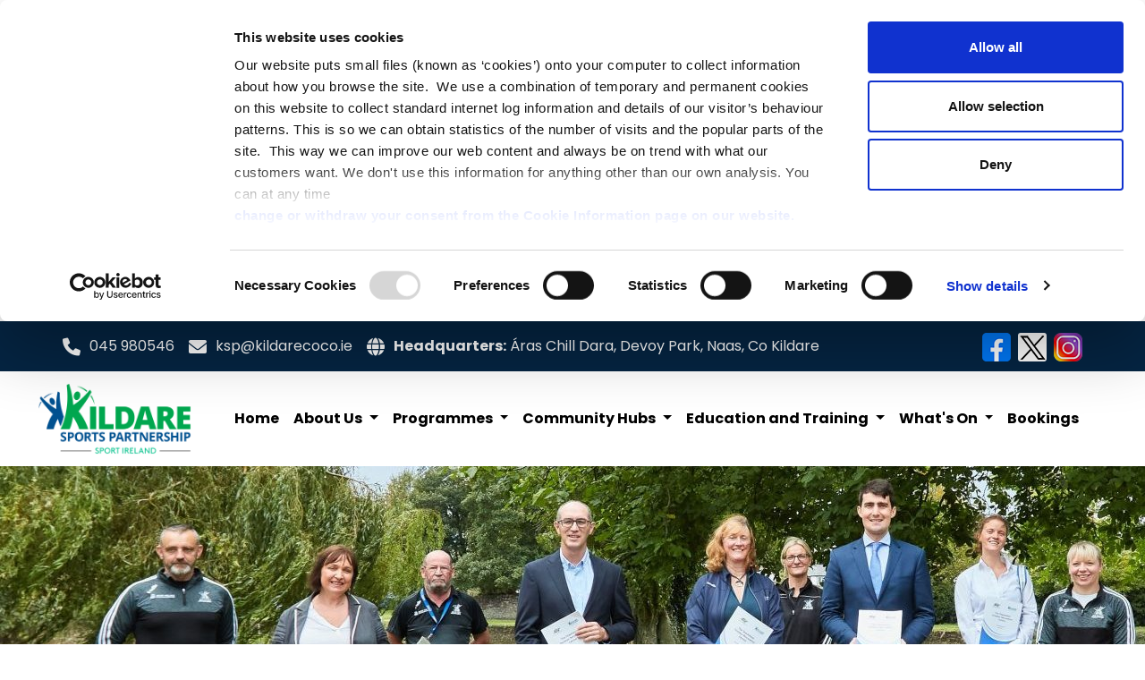

--- FILE ---
content_type: text/html
request_url: https://kildarecoco.ie/kildaresp/AboutUs/Governance/
body_size: 5892
content:
<!DOCTYPE html>
<html lang="en">
  <head>
    <meta charset="UTF-8" />
    <title>Home - Kildare Sports Partnership</title>

    <meta
      name="keywords"
      content="Kildare Sports Partnership, County Kildare, Kildare, Sports, Partnership, An Irish Sports Council initiative, kildare clubs, sports, Kildare County Council "
    />
    <meta
      name="Description"
      content="Kildare Sports Partnership promoting participation in sport and physical activity in County Kildare."
    />
    <meta name="author" content="Kildare Sports Partnership" />
    <meta
      name="copyright"
      content="2025 (c) Kildare Sports Partnership. All rights reserved."
    />
    <meta name="revisit-after" content="7 days" />
    <meta name="robots" content="all" />
    <meta name="robots" content="noarchive" />
    <meta name="rating" content="general" />
    <meta name="language" content="English" />

    <!-- mobile responsive meta -->
    <meta name="viewport" content="width=device-width, initial-scale=1" />

    <link
      rel="stylesheet"
      href="https://kildarecoco.ie/library/css/responsive.css"
    />

    <link
      href="https://fonts.googleapis.com/css2?family=Poppins:wght@700&display=swap"
      rel="stylesheet"
    />
    <link
      rel="stylesheet"
      href="https://cdn.jsdelivr.net/npm/bootstrap@5.3.6/dist/css/bootstrap.min.css"
      crossorigin="anonymous"
    />

    <link
      rel="stylesheet"
      href="https://cdnjs.cloudflare.com/ajax/libs/font-awesome/6.0.0-beta3/css/all.min.css"
    />
    <link rel="stylesheet" href="https://kildarecoco.ie/kildaresp/css/navbarstyleksp.css" />

    <link
      rel="apple-touch-icon"
      sizes="180x180"
      href="https://kildarecoco.ie/kildaresp/images/favicon/apple-touch-icon.png"
    />
    <link
      rel="icon"
      type="image/png"
      href="https://kildarecoco.ie/kildaresp/images/favicon/favicon-32x32.png"
      sizes="32x32"
    />
    <link
      rel="icon"
      type="image/png"
      href="https://kildarecoco.ie/kildaresp/images/favicon/favicon-16x16.png"
      sizes="16x16"
    />

    <script
      id="Cookiebot"
      src="https://consent.cookiebot.com/uc.js"
      data-cbid="4b340f2c-9aae-4dd7-919d-49daaaec4d20"
      data-blockingmode="auto"
      data-path="/kildaresp/"
      type="text/javascript"
    ></script>

    <!-- Google tag (gtag.js) -->
    <script
      async
      src="https://www.googletagmanager.com/gtag/js?id=G-9QPHPYLQVE"
    ></script>
    <script>
      window.dataLayer = window.dataLayer || [];
      function gtag() {
        dataLayer.push(arguments);
      }
      gtag("js", new Date());

      gtag("config", "G-9QPHPYLQVE");
    </script>
  </head>

  <body>
    <div class="boxed_wrapper">
      <div id="skiptocontent">
        <a href="#main-content">skip to main content</a>
      </div>

      <!--top bar-->
      <header class="top-bar">
        <div class="container">
          <div class="d-flex justify-content-between">
            <ul class="top-bar-text list-unstyled d-flex flex-wrap">
              <li class="me-3">
                <i class="fas fa-phone"></i
                ><a href="tel:0035345980546" class="tel"> 045 980546 </a>
              </li>
              <li class="me-3">
                <i class="fas fa-envelope"></i
                ><a href="mailto:ksp@kildarecoco.ie">ksp@kildarecoco.ie</a>
              </li>
              <li>
                <i class="fas fa-globe"></i><strong>Headquarters:</strong> Áras
                Chill Dara, Devoy Park, Naas, Co Kildare
              </li>
            </ul>
            <ul class="social float_right list-unstyled">
              <li>
                <a
                  href="https://www.facebook.com/KildareSportsPartnership"
                  target="_blank"
                  ><img
                    src="https://kildarecoco.ie/kildaresp/images/SocialMedia/Facebook.png"
                    class="socialmediacurve"
                    alt="Kildare Sports Partnership Facebook" /></a
                >&nbsp;
                <a href="https://twitter.com/#!/kildaresp" target="_blank"
                  ><img
                    src="https://kildarecoco.ie/kildaresp/images/SocialMedia/Twitter.png"
                    class="socialmediacurve"
                    alt="Kildare Sports Partnership Twitter" /></a
                >&nbsp;
                <a
                  href="https://www.instagram.com/kildaresportspartnership/"
                  target="_blank"
                  ><img
                    src="https://kildarecoco.ie/kildaresp/images/SocialMedia/Instagram.png"
                    class="socialmediacurve"
                    alt="Kildare Sports Partnership Instagram"
                /></a>
              </li>
            </ul>
          </div>
        </div>
      </header>

      <!--Menu -->
      <nav
        class="navbar navbar-expand-lg navbar-light bg-white"
        data-bs-theme="light"
      >
        <div class="container-fluid justify-content-center">
          <a
            class="navbar-brand"
            href="https://kildarecoco.ie/kildaresp/index.html"
          >
            <img
              src="https://kildarecoco.ie/kildaresp/images/logo/ksp_transparent.png"
              alt="Kildare Sports Partnership Logo"
              style="max-height: 80px"
            />
          </a>
          <button
            class="navbar-toggler"
            type="button"
            data-bs-toggle="collapse"
            data-bs-target="#navbarSupportedContent"
            aria-controls="navbarSupportedContent"
            aria-expanded="false"
            aria-label="Toggle navigation"
          >
            <span class="navbar-toggler-icon"></span>
          </button>
          <div
            class="collapse navbar-collapse flex-grow-0 justify-content-center"
            id="navbarSupportedContent"
          >
            <ul class="navbar-nav mx-4 mb-2 mb-lg-0">
              <li class="nav-item">
                <a class="nav-link" href="/kildaresp/"><strong>Home</strong></a>
              </li>
              <li class="nav-item dropdown">
                <a
                  class="nav-link dropdown-toggle"
                  href="https://kildarecoco.ie/kildaresp/AboutUs/"
                  role="button"
                  data-bs-toggle="dropdown"
                  aria-expanded="false"
                >
                  <strong>About Us</strong>
                </a>
                <ul class="dropdown-menu">
                  <li>
                    <a
                      class="dropdown-item"
                      href="https://kildarecoco.ie/kildaresp/AboutUs/Objectives/"
                      >Objectives</a
                    >
                  </li>
                  <li>
                    <a
                      class="dropdown-item"
                      href="https://kildarecoco.ie/kildaresp/AboutUs/KSPTeam/"
                      >KSP Team</a
                    >
                  </li>
                  <li>
                    <a
                      class="dropdown-item"
                      href="https://kildarecoco.ie/kildaresp/AboutUs/KSPCommittee/"
                      >KSP Committee</a
                    >
                  </li>
                  <li>
                    <a
                      class="dropdown-item"
                      href="https://kildarecoco.ie/kildaresp/AboutUs/Partners/"
                      >Partners</a
                    >
                  </li>
                  <li>
                    <a
                      class="dropdown-item"
                      href="https://kildarecoco.ie/kildaresp/AboutUs/Strategicplan/"
                      >Strategic Plan</a
                    >
                  </li>
                  <li>
                    <a
                      class="dropdown-item"
                      href="https://kildarecoco.ie/kildaresp/AboutUs/XcessibleAward/"
                      >Xcessible Award</a
                    >
                  </li>
                  <li>
                    <a
                      class="dropdown-item"
                      href="https://kildarecoco.ie/kildaresp/AboutUs/ContactUs/"
                      >Contact Us</a
                    >
                  </li>
                  <li>
                    <a
                      class="dropdown-item"
                      href="https://kildarecoco.ie/kildaresp/AboutUs/Governance/"
                      >Governance</a
                    >
                  </li>
                </ul>
              </li>
              <li class="nav-item dropdown">
                <a
                  class="nav-link dropdown-toggle"
                  href="https://kildarecoco.ie/kildaresp/Programmes/"
                  role="button"
                  data-bs-toggle="dropdown"
                  aria-expanded="false"
                >
                  <strong>Programmes</strong>
                </a>
                <ul class="dropdown-menu">
                  <li>
                    <a
                      class="dropdown-item"
                      href="https://kildarecoco.ie/kildaresp/Programmes/InclusionProgramme/"
                      >Inclusion Programme</a
                    >
                  </li>
                  <li>
                    <a
                      class="dropdown-item"
                      href="https://kildarecoco.ie/kildaresp/Programmes/SchoolsProgramme/"
                      >Schools Programme</a
                    >
                  </li>
                  <li>
                    <a
                      class="dropdown-item"
                      href="https://kildarecoco.ie/kildaresp/Programmes/CommunityDevelopmentProgramme/"
                      >Community Development Programme</a
                    >
                  </li>
                  <li>
                    <a
                      class="dropdown-item"
                      href="https://kildarecoco.ie/kildaresp/Programmes/WomeninSportProgramme/"
                      >Women in Sport Programme</a
                    >
                  </li>
                  <li>
                    <a
                      class="dropdown-item"
                      href="https://kildarecoco.ie/kildaresp/Programmes/AgeFriendlyProgramme/"
                      >Age Friendly Programme</a
                    >
                  </li>
                  <li>
                    <a
                      class="dropdown-item"
                      href="https://kildarecoco.ie/kildaresp/Programmes/ClubDevelopment/"
                      >Club Development</a
                    >
                  </li>
                </ul>
              </li>
              <li class="nav-item dropdown">
                <a
                  class="nav-link dropdown-toggle"
                  href="https://kildarecoco.ie/kildaresp/CommunityHubs/"
                  role="button"
                  data-bs-toggle="dropdown"
                  aria-expanded="false"
                >
                  <strong>Community Hubs</strong>
                </a>
                <ul class="dropdown-menu">
                  <li>
                    <a
                      class="dropdown-item"
                      href="https://kildarecoco.ie/kildaresp/CommunityHubs/AthySportsHub/"
                      >Athy Sports Hub</a
                    >
                  </li>
                  <li>
                    <a
                      class="dropdown-item"
                      href="https://kildarecoco.ie/kildaresp/CommunityHubs/MonasterevinCommunityHub/"
                      >Monasterevin Community Hub</a
                    >
                  </li>
                  <li>
                    <a
                      class="dropdown-item"
                      href="https://kildarecoco.ie/kildaresp/CommunityHubs/KayakTasterSessions/"
                      >Kayak Taster Sessions</a
                    >
                  </li>
                  <li>
                    <a
                      class="dropdown-item"
                      href="https://kildarecoco.ie/kildaresp/CommunityHubs/WAVEProgramme/"
                      >WAVE Programme</a
                    >
                  </li>
                  <li>
                    <a
                      class="dropdown-item"
                      href="https://kildarecoco.ie/kildaresp/CommunityHubs/Level2KayakSkills/"
                      >Level 2 Kayak Skills</a
                    >
                  </li>
                  <li>
                    <a
                      class="dropdown-item"
                      href="https://kildarecoco.ie/kildaresp/CommunityHubs/WaterbasedSummerCamps/"
                      >Water based Summer Camps</a
                    >
                  </li>
                 
                </ul>
              </li>
              <li class="nav-item dropdown">
                <a
                  class="nav-link dropdown-toggle"
                  href="https://kildarecoco.ie/kildaresp/EducationandTraining/"
                  role="button"
                  data-bs-toggle="dropdown"
                  aria-expanded="false"
                >
                  <strong>Education and Training</strong>
                </a>
                <ul class="dropdown-menu">
                  <li>
                    <a
                      class="dropdown-item"
                      href="https://kildarecoco.ie/kildaresp/EducationandTraining/LeadershipProgrammeforSecondarySchoolStudents/"
                      >Leadership Programme for Secondary School Students</a
                    >
                  </li>
                  <li>
                    <a
                      class="dropdown-item"
                      href="https://kildarecoco.ie/kildaresp/EducationandTraining/SafeguardingTraining/"
                      >Safeguarding Training</a
                    >
                  </li>
                  <li>
                    <a
                      class="dropdown-item"
                      href="https://kildarecoco.ie/kildaresp/EducationandTraining/BacktoBasicsPhysicalLiteracyProgramme/"
                      >Back to Basics Physical Literacy Programme</a
                    >
                  </li>
                  <li>
                    <a
                      class="dropdown-item"
                      href="https://kildarecoco.ie/kildaresp/EducationandTraining/JuniorActiveLeadershipCourse/"
                      >Junior Active Leadership Course</a
                    >
                  </li>
                  <li>
                    <a
                      class="dropdown-item"
                      href="https://kildarecoco.ie/kildaresp/EducationandTraining/ActivatorLeadershipTraining/"
                      >Activator Leadership Training</a
                    >
                  </li>
                  <li>
                    <a
                      class="dropdown-item"
                      href="https://kildarecoco.ie/kildaresp/EducationandTraining/WalkingLeaderTraining/"
                      >Walking Leader Training</a
                    >
                  </li>
                  <li>
                    <a
                      class="dropdown-item"
                      href="https://kildarecoco.ie/kildaresp/EducationandTraining/DisabilityInclusionTraining/"
                      >Disability Inclusion Training</a
                    >
                  </li>
                  <li>
                    <a
                      class="dropdown-item"
                      href="https://kildarecoco.ie/kildaresp/EducationandTraining/AutismInSportWorkshop/"
                      >Autism In Sport Workshop</a
                    >
                  </li>
                  <li>
                    <a
                      class="dropdown-item"
                      href="https://kildarecoco.ie/kildaresp/EducationandTraining/SportInclusionandDisabilityAwarenessTraining/"
                      >Sport Inclusion and Disability Awareness Training</a
                    >
                  </li>
                  <li>
                    <a
                      class="dropdown-item"
                      href="https://kildarecoco.ie/kildaresp/EducationandTraining/CommunityOutdoorLeaderAwardProgrammeCOLA/"
                      >Community Outdoor Leader Award Programme (COLA)</a
                    >
                  </li>
                  
                  <li>
                    <a
                      class="dropdown-item"
                      href="https://kildarecoco.ie/kildaresp/EducationandTraining/TYrowingLeadershipprogramme/"
                      >TY rowing Leadership programme</a
                    >
                  </li>
                </ul>
              </li>
              <li class="nav-item dropdown">
                <a
                  class="nav-link dropdown-toggle"
                  href="https://kildarecoco.ie/kildaresp/WhatsOn/"
                  role="button"
                  data-bs-toggle="dropdown"
                  aria-expanded="false"
                >
                  <strong>What's On</strong>
                </a>
                <ul class="dropdown-menu">
                  <li>
                    <a
                      class="dropdown-item"
                      href="https://kildarecoco.ie/kildaresp/WhatsOn/Events/"
                      >Events</a
                    >
                  </li>
                  <li>
                    <a
                      class="dropdown-item"
                      href="https://kildarecoco.ie/kildaresp/WhatsOn/Activities/"
                      >Activities</a
                    >
                  </li>
                </ul>
              </li>
              <li class="nav-item">
                <a
                  class="nav-link"
                  href="https://kildarecoco.ie/kildaresp/Bookings/"
                  ><strong>Bookings</strong></a
                >
              </li>
            </ul>
          </div>
        </div>
      </nav>



  
  <div class="inner-banner has-base-color-overlay text-center" style="background: url(https://kildarecoco.ie/kildaresp/images/background/AboutUs.jpg);">
 <div class="container">
        <div class="box">
        </div><!-- /.box -->
    </div><!-- /.container -->
</div>

<div class="breadcumb-wrapper">
    <div class="container">
        <div class="pull-left">
            <ul class="list-inline link-list">
              <li>    <a href="/kildaresp/index.html" title="home"><span class="fa fa-home">&nbsp;</span></a>&nbsp;<a href="/kildaresp/AboutUs/">About Us</a>&nbsp;<a href="/kildaresp/AboutUs/Governance/">Governance </a>

</li>
             
            </ul><!-- /.list-line -->
        </div><!-- /.pull-left -->

    </div><!-- /.container -->
</div>
<main id="main-content">

  <section class="service-single sec-padd">
    <div class="container">
        <div class="row">     
            <div class="col-md-3">
            
                <div class="service-sidebar">
                       <ul class="service-catergory">
                          <li class="active"><a href="/kildaresp/AboutUs/">About Us </a><span class="view-all-icon fa fa-cog"></span></li>
                        <li><a href="/kildaresp/AboutUs/Objectives/">Objectives</a></li>
												<li><a href="/kildaresp/AboutUs/KSPTeam/">KSP Team</a></li>
                        <li><a href="/kildaresp/AboutUs/KSPcommittee/">KSP Committee</a></li>
                        <li><a href="/kildaresp/AboutUs/Partners/">Partners</a></li>
                        <li><a href="/kildaresp/AboutUs/StrategicPlan/">Strategic Plan</a></li>
                        <li><a href="/kildaresp/AboutUs/XcessibleAward/">Xcessible Award</a></li>
                          <li><a href="/kildaresp/AboutUs/ContactUs/">Contact Us</a></li>
                          <li><a href="/kildaresp/AboutUs/Governance/">Governance</a></li>

                     </ul>

                </div>
            </div>
          <div class="col-md-9">
                <div class="outer-box"><div class="para"><div class="section-title">
<h2>Governance</h2>
</div></div>
<span name="d.en.152835"></span><div class="upload">
<h2><a href="/kildaresp/AboutUs/Governance/Kildare Sports Partnership Annual Assurance Statement to Sport Ireland23.03.2025.pdf" aria-label="Go to Kildare Sports Partnership Annual Committee Assurance Statement to Sport Ireland">Kildare Sports Partnership Annual Committee Assurance Statement to Sport Ireland (Acrobat pdf, 202KB)</a></h2>

</div> 
			</div>
        </div>
    </div>
</section>
</main>


<footer class="main-footer text-white" style="background-color: #052543">
    <!--Widgets Section-->
    <div class="widgets-section">
      <div class="container">
        <div class="row">
          <!--Footer Column-->
          <div class="col-md-6">
            <div class="footer-widget about-widget">
              <div class="section-title1">
                <h3>Quick Links</h3>
              </div>
              <div class="widget-content">
                <p class="contact-info">
                  <a href="https://kildarecoco.ie/kildaresp/AtoZ/">A to Z</a
                  ><br />
                  <a href="https://kildarecoco.ie/kildaresp/Sitemap/"
                    >Sitemap</a
                  ><br />
                </p>
              </div>

              <ul class="footer-social">
                <li>
                  <a
                    href="https://www.facebook.com/KildareSportsPartnership"
                    target="_blank"
                    ><img
                      src="https://kildarecoco.ie/kildaresp/images/SocialMedia/Facebook.png"
                      class="socialmediacurve"
                      alt="Kildare Sports Partnership Facebook" /></a
                  >&nbsp;
                  <a href="https://twitter.com/#!/kildaresp" target="_blank"
                    ><img
                      src="https://kildarecoco.ie/kildaresp/images/SocialMedia/Twitter.png"
                      class="socialmediacurve"
                      alt="Kildare Sports Partnership Twitter" /></a
                  >&nbsp;
                  <a
                    href="https://www.instagram.com/kildaresportspartnership/"
                    target="_blank"
                    ><img
                      src="https://kildarecoco.ie/kildaresp/images/SocialMedia/Instagram.png"
                      class="socialmediacurve"
                      alt="Kildare Sports Partnership Instagram"
                  /></a>
                </li>
              </ul>
              <br /><br />

              <div class="link_btn float_left">
                <a
                  href="https://kildarecoco.ie/kildaresp/AboutUs/ContactUs/"
                  class="btn btn-primary"
                  title="Contact Us"
                  >Contact Us</a
                >
              </div>
            </div>
            <br /><br /><br />
          </div>
          <!--Footer Column-->
          <div class="col-md-6">
            <div class="footer-widget posts-widget">
              <div class="section-title1">
                <h3>Contact Us</h3>
              </div>
              <div class="widget-content">
                <ul class="list">
                  <li>Headquarters</li>
                  <li>Áras Chill Dara</li>
                  <li>Devoy Park</li>
                  <li>Naas</li>
                  <li>Co Kildare W91 X77F</li>
                </ul>
              </div>
              <br /><br />
              <div class="widget-content">
                <ul class="contact-info">
                  <li>
                    <span
                      class="icon fa fa-phone"
                      style="font-size: 20px"
                    ></span
                    ><a href="tel:0035345980546" class="tel">045 980546</a>
                  </li>
                  <li>
                    <span
                      class="icon fa fa-envelope"
                      style="font-size: 20px"
                    ></span
                    ><a href="mailto:ksp@kildarecoco.ie"
                      >ksp@kildarecoco.ie</a
                    >
                  </li>
                </ul>
              </div>
            </div>
          </div>
        </div>
      </div>
    </div>

    <!--Footer Bottom-->
    <div
      id="informationFooter"
      class="center"
      style="background-color: #052543; padding: 15px 0"
    >
      <ul
        style="
          list-style: none;
          padding: 0;
          margin: 0;
          display: flex;
          justify-content: center;
          flex-wrap: wrap;
        "
      >
        <li style="margin: 5px 15px">
          <a
            href="https://kildarecoco.ie/kildaresp/WebsiteAccessibilityandHelp/"
            style="color: white; text-decoration: none"
            >Website Accessibility and Help</a
          >
        </li>
        <li style="margin: 5px 15px">
          <a
            href="https://kildarecoco.ie/kildaresp/DisclaimerandCopyright/"
            style="color: white; text-decoration: none"
            >Disclaimer and Copyright</a
          >
        </li>
        <li style="margin: 5px 15px">
          <a
            href="https://kildarecoco.ie/kildaresp/PrivacyStatement/"
            style="color: white; text-decoration: none"
            >Privacy Statement</a
          >
        </li>
      </ul>
    </div>

    <div
      class="text-center p-3"
      id="copyrightFooter"
      style="background-color: #052543"
    >
      All Rights Reserved © Kildare Sports Partnership
    </div>
  </footer>

  <!-- Scroll Top Button -->
  <button class="scroll-top tran3s color2_bg">
    <span class="fa fa-angle-up"></span>
  </button>

  <!-- jQuery js -->
  <script src="https://ajax.googleapis.com/ajax/libs/jquery/3.7.1/jquery.min.js"></script>
  <!-- popper -->
  <script src="https://unpkg.com/@popperjs/core@2"></script>
  <!-- Bootstrap JS -->
  <script
    src="https://cdn.jsdelivr.net/npm/bootstrap@5.3.6/dist/js/bootstrap.bundle.min.js"
    crossorigin="anonymous"
  ></script>
  <!-- jQuery ui js -->
  <script
    src="https://code.jquery.com/ui/1.14.1/jquery-ui.js"
    integrity="sha256-9zljDKpE/mQxmaR4V2cGVaQ7arF3CcXxarvgr7Sj8Uc="
    crossorigin="anonymous"
  ></script>
  <link
    rel="stylesheet"
    href="https://code.jquery.com/ui/1.14.1/themes/base/jquery-ui.css"
  />

  <!-- jQuery validation -->
  <script src="https://kildarecoco.ie/library/js/jquery.validate.min.js"></script>

  <!-- mixit up -->
  <script src="https://kildarecoco.ie/library/js/wow.js"></script>
  <script src="https://kildarecoco.ie/library/js/jquery.mixitup.min.js"></script>
  <script src="https://kildarecoco.ie/library/js/jquery.fitvids.js"></script>
  <script src="https://kildarecoco.ie/library/js/bootstrap-select.min.js"></script>

  <!-- fancy box -->
  <script src="https://kildarecoco.ie/library/js/jquery.fancybox.pack.js"></script>
  <script src="https://kildarecoco.ie/library/js/jquery.polyglot.language.switcher.js"></script>
  <script src="https://kildarecoco.ie/library/js/nouislider.js"></script>
  <script src="https://kildarecoco.ie/library/js/jquery.bootstrap-touchspin.js"></script>
  <script src="https://kildarecoco.ie/library/js/SmoothScroll.js"></script>
  <script src="https://kildarecoco.ie/library/js/jquery.appear.js"></script>
  <script src="https://kildarecoco.ie/library/js/jquery.countTo.js"></script>
  <script src="https://kildarecoco.ie/library/js/jquery.flexslider.js"></script>
  <script src="https://kildarecoco.ie/library/js/imagezoom.js"></script>
</div>
</body>
</html>



--- FILE ---
content_type: text/css
request_url: https://kildarecoco.ie/library/css/responsive.css
body_size: 891
content:


@media (max-width: 1200px) and (min-width: 992px) {
	.menuzord-menu > li > a {
	    padding: 40px 15px;
	}
	.theme_menu .thm-btn {
		padding: 0 15px;
	}
	.theme_menu .right-column {
	    width: 225px;
	}
}

@media (max-width: 1199px) {
	.subscribe-form input {
		width: 100%;
		margin-bottom: 30px;
	}
	.awards .service-list li {
		width: 45%;
	}
}

@media (max-width: 1199px) and (min-width:992px){
	.why-choose .item:hover .inner-box {
	    padding: 0px 15px 0px 75px;
	    transition: .5s ease;
	}
	.why-choose .item:hover .icon_box span {
	    margin-top: -40px;
	}
}

@media (min-width: 992px) {
	.menuzord-menu li .indicator {
		display: none;
	}
}

@media (max-width: 991px) {
	
		.top-bar {
		background: #000000;
		height: 30px;
	
		}
	
	.top-bar-text  {
		display: none;
	}	 
	
	.social   {
		display: none;
	}	

	.menuzord-menu > li > .megamenu-style2 {
		display: none;
	}
	.menuzord-responsive.menuzord {
	    padding: 0 15px;
	    min-height: 66px;
	}
	.menuzord .showhide {
	    height: 60px;
	    width: 30px;
	    padding: 18px 0 41px;
	    float: none;
	}
	.menuzord .showhide span {
	    display: block;
	    width: 100%;
	    height: 2px;
	    margin: 4px 0;
	    background: #000000;
	}
	.menuzord-menu > li:first-child a {
	    padding-left: 20px;
	}
	.menuzord-menu ul.dropdown {
		padding: 0;
	}
	.menuzord-responsive .menuzord-menu.menuzord-indented > li > ul.dropdown > li:hover > a {
	    padding-left: 40px !important;
		color: #000000;
	}
	.theme_menu.stricky-fixed .main-logo {
	    display: none;
	}
	.right-area {
	    position: absolute;
	    right: 15px;
	    top: -17px;
	}
	.nav_side_content .search_option form {
	    width: 250px;
	    right: -25px;
	    top: 52px;
	}
	.theme_menu {
		background: #ffffff;
	}
	.main-logo {
	  text-align: center;

}
	.nav_side_content {
		margin-top: 31px;
	}
	.why-choose .item:hover .inner-box {
	    padding: 11px 21px 32px 80px;
	    transition: .5s ease;
	}


/*menu*/


.about-faq .img-box {
	margin-top: 30px;
}

.why-choose {
	padding-bottom: 30px;
}
.why-choose .item {
	margin-bottom: 40px;
}
.about-faq .about-info {
	margin-bottom: 50px;
}

.latest-project .link {
	margin-bottom: 40px;
}

.awards .service-list li {
	width: 48%;
}
.awards:after {
	display: none;
}
.awards .service-list {
	text-align: center;
}
.awards .award-logo img {
	margin-bottom: 50px;
}

.sidebar_search {
    margin-top: 40px;
}















}

@media (max-width: 768px) {

.top-bar .top-bar-text {
	width: 100%;
	float: none;
	text-align: center;
}
.why-choose {
	text-align: center;
}
.why-choose .item {
	display: inline-block;
}
.why-choose .item:hover .inner-box {
    padding: 30px 21px 57px 80px;
    transition: .5s ease;
}









}

@media (max-width: 640px) {

}

@media (max-width: 600px) {

}

@media (max-width: 575px) {
	.nav_side_content .search_option form {
		right: -70px;
	}
}

@media (max-width: 550px) {
	.megamenu .default-form.register-form {
		width: 100%;
	}
	.default-form-area {
		width: 100%;
	}
}
@media (max-width: 420px) {
	.thm-btn {
		padding: 0 15px;
	}

}




--- FILE ---
content_type: text/css
request_url: https://kildarecoco.ie/kildaresp/css/navbarstyleksp.css
body_size: 36917
content:
/***************************************************************************************************************
||||||||||||||||||||||||||||       MASTER STYLESHEET FOR Fortune      ||||||||||||||||||||||||||||||||||||
****************************************************************************************************************
||||||||||||||||||||||||||||              TABLE OF CONTENT                  ||||||||||||||||||||||||||||||||||||
****************************************************************************************************************
****************************************************************************************************************

1. Imported styles
2. Global styles
3. Header styles
4. Slider styles
5. Our Services styles
6. Our features stylesservice-catergory
7. About section styles
8. Team Member styles
9. call to action styles
10. Blog styles
11. Testimonial styles
12. contact styles
13. Subscription styles
14. Footer styles
15. Inner banner styles
16. Inner banner styles
17. Project content styles
18. Shop styles
19. Cart Page styles
20. Checkout page styles
21. fact section styles

****************************************************************************************************************
||||||||||||||||||||||||||||            End TABLE OF CONTENT                ||||||||||||||||||||||||||||||||||||
****************************************************************************************************************/

/* ==============================
   1. Imported styles
   ============================== */
/**/

@import url('https://fonts.googleapis.com/css?family=Poppins:400,500,600,700');
@import url('https://fonts.googleapis.com/css?family=Hind:300,400,500,600,700');


@import url('https://cdn.jsdelivr.net/npm/bootstrap@5.3.6/dist/css/bootstrap.min.css');
@import url('https://kildarecoco.ie/css/jquery.bootstrap-touchspin.css');

@import url('https://kildarecoco.ie/css/font-awesome.css');
@import url('https://kildarecoco.ie/css/flaticon.css');
@import url('https://kildarecoco.ie/css/icomoon.css');

@import url('https://kildarecoco.ie/assets/revolution/css/settings.css');
@import url('https://kildarecoco.ie/assets/revolution/css/layers.css');
@import url('https://kildarecoco.ie/assets/revolution/css/navigation.css');

@import url('https://kildarecoco.ie/css/owl.carousel.css');
@import url('https://kildarecoco.ie/css/jquery.bxslider.css');
@import url('https://kildarecoco.ie/css/flexslider.css');

@import url('https://kildarecoco.ie/css/jquery-ui.css');
@import url('https://kildarecoco.ie/css/jquery.fancybox.css');
@import url('https://kildarecoco.ie/css/polyglot-language-switcher.css');

@import url('https://kildarecoco.ie/css/animate.min.css');
@import url('https://kildarecoco.ie/css/nouislider.css');
@import url('https://kildarecoco.ie/css/nouislider.pips.css');
@import url('https://kildarecoco.ie/css/menuzord.css');
@import url('https://kildarecoco.ie/css/magnific-popup.css');


/* ==============================
   2. Global styles
   ============================== */

body {
  font-family: 'Poppins', sans-serif;
  color: #000000;
  font-size: 16px;
}

/* ==============================
 Enable scrolling on webpage
   ============================== */
html,
body {
  height: 100%;
  margin: 0;
  overflow: auto;
}

/* Skip Link */
#skiptocontent a {
  font-family: 'Hind', sans-serif;
  font-size: 16px;
  color: #000000;
  line-height: 26px;
  font-weight: 300;
  padding: 6px;
  position: absolute;
  top: -40px;
  left: 0px;
  color: #000000;
  border-right: 3px solid white;
  border-bottom: 3px solid white;
  border-bottom-right-radius: 8px;
  background: #ffffff;
  -webkit-transition: top .5s ease-out;
  transition: top .5s ease-out;
  z-index: 100;
}

#skiptocontent a:focus {
  position: absolute;
  left: 0px;
  top: 0px;
  outline-color: transparent;
  -webkit-transition: top .05s ease-in;
  transition: top .05s ease-in;
}

@media (prefers-reduced-motion: reduce) {
  #skiptocontent a {
    transition-duration: 0.001ms !important;
  }
}

h1,
h2,
h3,
h4,
h5,
h6,
p,
ul {
  margin: 0;
  padding: 0;
}

h1,
h2,
h3,
h4,
h5 {
  font-family: 'Poppins', sans-serif;
}

ul {
  list-style-type: none;
}

p {
  font-family: 'Hind', sans-serif;
  font-size: 16px;
  color: #000000;
  line-height: 26px;
  font-weight: 300;
  margin-bottom: 20px;
}

a {
  text-decoration: none;
  display: inline-block;
  outline: none;
}

a:hover {
  text-decoration: underline 3px solid #000000;
  color: #000000;
}

a:focus {
  outline: rgb(0, 0, 255) solid 3px;
  position: relative;
  z-index: 9999;
}

img {
  max-width: 100%;
  display: inline-block;
}

button {
  border: none;
  outline: none;
  box-shadow: none;
  display: block;
  padding: 0;
  background: transparent;
}

input,
textarea {
  font-family: 'Hind', sans-serif;
  display: block;
  font-size: 16px;
  line-height: 28px;
  outline: none;
  box-shadow: none;
  -webkit-transition: all 0.3s ease-in-out;
  transition: all 0.3s ease-in-out;
}

.custom-btn-class {
  background-color: #00AEEF;
  color: #ffffff;
}

.custom1-btn-class {
  background-color: #00803C;
}

.boxed_wrapper {
  width: 100%;
  background: #fff;
  overflow-x: hidden;
}

.sec-padd {
  padding: 70px 0;
}

.sec-padd-top {
  padding-top: 70px;
}

.alert-padd-top {
  padding-top: 50px;
}

.sec-padd-bottom {
  padding-bottom: 70px;
}

.no-padd {
  padding: 0px;
}

.latest-padd {
  padding-bottom: 20px;
  padding-top: 0px;
}

.clear_fix {
  clear: both;
}

.clear_fix:after {
  display: table;
  content: '';
  clear: both;
}

.list_inline li {
  display: inline-block;
}

.default_link {
  font-size: 14px;
  font-family: "Poppins", sans-serif;
  color: #ffffff;
  font-weight: 600;
}

.default_link a:hover {
  color: #ffffff;
}

.default_link a {
  color: #ffffff;
}

.default_link a:visited {
  color: #ffffff;
}

.default_link a:active {
  color: #ffffff;
}

.default_link i {
  margin-left: 3px;
  font-weight: 700;
  font-size: 18px;
}

.uppercase {
  text-transform: uppercase;
}

.padd-80 {
  padding-top: 80px;
}

.tran3s {
  -webkit-transition: all 0.3s ease-in-out;
  transition: all 0.3s ease-in-out;
}

.center {
  text-align: center;
}

.row-5 {
  margin: 0 -5px;
}

.thm-color {
  color: #00803C;
}

.bold {
  font-weight: 700;
}

.s-bold {
  font-weight: 600;
}

.m-bold {
  font-weight: 600;
}

.float_left {
  float: left;
}

.float_right {
  float: right;
}

.border-bottom {
  border-bottom: 1px solid #f7f7f7;
}

@media (min-width: 1200px) {
  .container {
    padding: 0;
  }
}

.thm-btn {
  position: relative;
  background: #ffffff;
  font-size: 14px;
  line-height: 46px;
  font-weight: 600;
  color: #000000;
  border: 2px solid #ffffff;
  text-transform: uppercase;
  font-family: 'Raleway', sans-serifdisplay: inline-block;
  padding: 0 38px;
  transition: all .5s cubic-bezier(0.4, 0, 1, 1);
}

.thm-btn a {
  color: #000000;
}

.thm-btn a:hover {
  background: #000000;
  text-decoration: underline 3px solid #ffffff;
  color: #ffffff;
  transition: all .5s cubic-bezier(0.4, 0, 1, 1);
}

.thm-btn a:active,
a:focus {
  outline: rgb(0, 0, 255) solid 3px;
  position: relative;
}

.anim-3 {
  transition: all 0.3s ease;
}

.anim-5 {
  transition: all 0.5s ease;
}

.section-title {
  position: relative;
  padding-bottom: 15px;
  margin-bottom: 50px;
}

.section-title h1 {
  position: relative;
  font-size: 32px;
}

.section-title h2 {
  position: relative;
  font-size: 26px;
}

.section-title h3 {
  position: relative;
  font-size: 24px;
}

.section-title h4 {
  position: relative;
  font-size: 20px;
}

.section-title:before {
  content: "";
  position: absolute;
  top: 48px;
  left: 0;
  width: 50px;
  height: 4px;
  background: #00803C;
}

.section-title.center:before {
  left: 50%;
  margin-left: -25px;
}

.lcdcsection-title {
  position: relative;
  padding-bottom: 15px;
  margin-bottom: 50px;
}

.lcdcsection-title h2 {
  position: relative;
  font-size: 32px;
}

.lcdcsection-title:before {
  content: "";
  position: absolute;
  top: 48px;
  left: 0;
  width: 50px;
  height: 4px;
  background: #00A49A;
}

.lcdcsection-title.center:before {
  left: 50%;
  margin-left: -25px;
}

.scroll-top {
  width: 50px;
  height: 40px;
  position: fixed;
  bottom: 30px;
  right: 30px;
  z-index: 99;
  display: none;
  color: #fff;
  text-align: center;
  background: #00803C;
}

.scroll-top span:before {
  font-size: 27px;
}

.scroll-top:after {
  position: absolute;
  z-index: -1;
  content: '';
  top: 100%;
  left: 5%;
  height: 10px;
  width: 90%;
  opacity: 1;
  background: -webkit-radial-gradient(center, ellipse, rgba(0, 0, 0, 0.25) 0%, rgba(0, 0, 0, 0) 80%);
  background: -webkit-radial-gradient(center ellipse, rgba(0, 0, 0, 0.25) 0%, rgba(0, 0, 0, 0) 80%);
  background: radial-gradient(ellipse at center, rgba(0, 0, 0, 0.25) 0%, rgba(0, 0, 0, 0) 80%);
}

.preloader {
  position: fixed;
  left: 0px;
  top: 0px;
  width: 100%;
  height: 100%;
  z-index: 999999;
  background-color: #ffffff;
  background-position: center center;
  background-repeat: no-repeat;
  background-image: url('https://kildarecoco.ie/images/icons/preloader.gif');
}


/* ==============================
   2. header-style
   ============================== */
/* Top bar */

.top-bar {
  position: relative;
  background: #052543;
  line-height: 56px;
  color: #ffffff;
}

.top-bar .top-bar-text li {
  color: #ffffff;
  margin-right: 20px;
  display: inline-block;
}

.top-bar .top-bar-text li i {
  color: #ffffff;
  margin-right: 10px;
  font-size: 20px;
  position: relative;
  top: 3px;
}

.top-bar-text li a {
  text-decoration: none;
  color: #ffffff;
}

.top-bar-text li a:hover {
  text-decoration: underline 3px solid #ffffff;
}

.top-bar-text li a:focus {
  outline: rgb(255, 255, 255) solid 3px;
  position: relative;
  z-index: 9999;
}

.top-bar .social li a:hover {
  text-decoration: underline 3px solid #ffffff;
}

.top-bar .social li a:focus {
  outline: rgb(255, 255, 255) solid 3px;
  position: relative;
  z-index: 9999;
}

.top-bar .social li:last-child {
  padding-right: 0px;
}

.socialmediacurve {
  border-radius: 10%;
}

/*logo*/

.main-logo {
  margin: 0px 0 0px;
  padding-right: 20px;
}

.main-logo img {
  max-width: 100%;
  height: auto;
}

.main-logo .img-box {
  position: relative;
  overflow: hidden;
}

.main-logo .img-box img {
  width: 100%;
}

/* Search */
.gse-search-box {
  width: 310px;
  height: 80px;
  font-size: 16px;
  color: #000000;
  font-family: 'Poppins', sans-serif;
  font-weight: 600;
}

/*size of the google search bar*/
.gsc-input-box input {
  width: 150px !important;
}

/*newmenu*/

.navbar .container {
  position: relative;
}

.navbar .nav-item .dropdown-menu {
  box-shadow: 0 2px 5px 0 rgba(0, 0, 0, 0.16), 0 2px 10px 0 rgba(0, 0, 0, 0.12);
  background: #ffffff;
}

.nav-item .dropdown-menu {
  padding-left: 0;
}

.theme_menu .menuzord {
  padding: 0;
}

.dropdown-menu>li>a {
  padding-top: 38px;
  padding-right: 8px;
  padding-left: 4px;
  font-size: 16px;
  color: #000000;
  font-family: 'Poppins', sans-serif;
  text-decoration: none;
}

.dropdown-menu>li>a:hover {
  text-decoration: underline 3px solid #000000;
  color: #000000;
}

.dropdown-menu>li>a:active {
  outline: rgb(0, 0, 255) solid 3px;
  position: relative;
  z-index: 9999;
}

.dropdown-menu>li>a:focus {
  outline: rgb(0, 0, 255) solid 3px;
  position: relative;
  z-index: 9999;
}

.dropdown-menu>li>a:visited {
  outline: rgb(0, 0, 255) solid 3px;
  position: relative;
  z-index: 9999;
}
/*
.dropdown-menu>li:first-child a {
  padding-left: 0px;
}
  */

/*** 
=============================================
 navbar
=============================================
***/
/*changes for 5.3.0*/
.nav-item.dropdown>.nav-link.dropdown-toggle {
  color: #000;
}

.dropdown-menu .dropdown-item {
  padding-top: 0.25rem;
  padding-bottom: 0.25rem;
  padding-left: 1rem;
  padding-right: 1rem;
  margin: 0;
}

/*for links in top nav full screen*/
.dropdown-menu .dropdown-item a {
  font-weight: bold;
  color: #000;
  text-decoration: underline solid 3px #000;
}

/*remove default outline box*/
.nav-item:hover {
  outline: none;
}
.nav-link {
  color: #000000;
}

/*toggle box*/
.navbar-nav .nav-link.dropdown-toggle:hover {
  background-color: #00803C;
}

/*text/link in toggle box*/
.nav-link:hover {
  outline: none;
  text-decoration: underline 3px solid;
}

/*Home text*/
.nav-item a:hover {
  color: #ffffff !important;
  background-color: #00803C;
  /* padding-left: 10px; */
}

/* Ensure all nav links change to white on hover */
.navbar-nav .nav-link:hover {
  color: #ffffff !important;
  text-decoration: underline 3px solid #ffffff;
  text-underline-offset: 5px;
}

/* Specific hover effect for dropdown toggles */
.navbar-nav .nav-link.dropdown-toggle:hover {
  background-color: #00803C;
  color: #ffffff !important;
  /* padding-left: 10px; */
}

/*remove default outline*/
.nav-link:focus {
  outline: none;
  box-shadow: none;

}

/*hover for the dropdown items - red background and white text/icons?*/
.dropdown-menu .dropdown-item:hover {
  color: #fff;
  background-color: #00803C;
  text-decoration: none;

}

.dropdown-item:hover i,
.dropdown-item:hover p,
.dropdown-item:hover a {
  color: #fff !important;
  background-color: #00803C;
  text-decoration: none;
}

@media (max-width: 991.98px) {

  .navbar-nav .nav-item {
    border: 1px solid #ccc;
    padding: 10px;

  }

  .navbar-nav .dropdown-item {
    background-color: #ffffff;
  }

  .navbar-nav .nav-item:last-child {
    margin-bottom: 0;
  }

  /*header links in navbar*/
  .navbar-nav .nav-link:hover {
    outline: none;
    text-decoration: underline 3px solid;
  }

  /* Make the dropdown toggle and items full width and same background */
  .navbar-nav .nav-link.dropdown-toggle,
  .navbar-nav .dropdown-menu,
  .navbar-nav .dropdown-item {
    width: 100% !important;
    color: #222 !important;
    border: none !important;
    border-radius: 0 !important;
    box-shadow: none !important;
    margin: 0 !important;
    font-size: 1rem !important;
    font-weight: 500;
    box-sizing: border-box;
  }

  .dropdown-menu .dropdown-item:hover {
    color: #fff !important;
    background-color: #00803C;
    text-decoration: none;

  }

  .dropdown-item:hover i,
  .dropdown-item:hover p,
  .dropdown-item:hover a {
    color: #fff !important;
    background-color: #00803C;
    text-decoration: none;
  }

  /* Main dropdown link */
  .navbar-nav .dropdown-toggle {
    padding: 12px 20px;
    border: none;
    border-radius: 4px;
    transition: background-color 0.3s;
  }

  /*view all text */
  .dropdown-menu>li.view-all>a {
    padding-left: 10px;


  }


  .googleSearchBar {
    padding-left: 20px;
  }


}

/*---------------------------
carousel
----------------------------- */
#carouselSlider .carousel-caption {
  color: black;
  font-family: 'Poppins', sans-serif;

}

.carousel-nav-icon {
  font-size: 40px;
}

.carousel-caption h1 {
  font-size: 2.5rem;
  padding: 10px 15px;
  
}

.carousel-caption p {
  font-size: 1.2rem;
  padding: 10px 15px;
  line-height: 1.2;

}


/* Styles for devices below 1024px (tablets) */
@media (max-width: 1024px) {
  .carousel-caption h1 {
      font-size: 1.5rem; 
      padding: 10px;
  }

  .carousel-caption p {
      font-size: 1rem; 
      padding: 6px; 
  }
}

/* Styles for devices below 1200px (small laptops) */
@media (max-width: 1200px) {
  .carousel-caption h1 {
      font-size: 1.6rem; 
      padding: 12px; 
  }

  .carousel-caption p {
      font-size: 1.1rem;
      padding: 7px; 
  }
}


@media (max-width: 900px) {
  .carousel-caption h1 {
    font-size: 1.4rem;
    padding: 9px;
  
  }

  .carousel-caption p {
    font-size: 1rem;
    padding: 5px;
  }

  .carousel-control-prev,
  .carousel-control-next {
    padding: 5px;
  }

  .carousel-nav-icon {
    font-size: 20px;
  }

  .carousel-indicators button {

    width: 5px;
    height: 5px;
    margin-bottom: -20px;
  }
}
@media (max-width: 769px) {
  .carousel-caption h1 {
      font-size: 1.2rem; 
      padding: 6px; 
  }

  .carousel-caption p {
      font-size: 0.9rem;
      padding: 4px; 
  }
}
@media (max-width: 550px) {
  .carousel-caption h1 {
      font-size: 0.5rem; 
      padding: 1px; 
      margin-bottom: 2px; /* Adjust margin to reduce space below h1 */
  }

  .carousel-caption p {
      font-size: 0.5rem;
      padding: 0px; 
      margin-top: 0; /* Remove any top margin to reduce space above p */
  }
}

@media (max-width: 400px) {
  .carousel-caption h1 {
      font-size: 0.5rem; 
      padding: 1px; 
      margin-bottom: 2px; /* Adjust margin to reduce space below h1 */
  }

  .carousel-caption p {
      font-size: 0.5rem;
      padding: 0px; 
      margin-top: 0; /* Remove any top margin to reduce space above p */
  }
}

/*--------------------
footer
-------------------*/
.footerMain {
  background-color: #052543;
}

.contactInfoEndFooter {
  color: #ffffff;
  background-color: #052543;
}

.contactInfoEndFooter li {
  color: #ffffff;

}

#copyrightFooter {
  background-color: #052543;

}


#socialMediaFooter {
  width: 50%;
  /* Adjust the width as needed */
  margin: 0 auto;
  /* Center the div horizontally */
  border-top: 1px solid #ccc;
  /* Top border */
  border-bottom: 1px solid #ccc;
  /* Bottom border */
  padding: 20px;
  /* Optional: Add padding for content */
  background-color: #052543;
}

#socialMediaFooter .btn {
  transition: transform 0.3s ease, background-color 0.3s ease;
}

#socialMediaFooter .btn:hover {
  transform: scale(1.1); /*Scale up the icon on hover*/
  
}

#socialMediaFooter .btn:active {
  transform: scale(0.9); /* Scale down the icon on click */
  
}

#informationFooter {
  background-color: #052543;
  text-align: center;
  padding-top: 20px;
  padding-bottom: 20px;
}

#informationFooter ul {
  list-style-type: none;
  padding: 0;
  margin: 0;
}

#informationFooter ul li {
  display: inline;
  margin-right: 25px;
}

#informationFooter ul li a {
  color: #ffffff;
  font-size: 16px;
  font-weight: 300;
  text-decoration: none;
}

#informationFooter ul li a:hover {
  color: #ffffff;
  text-decoration: underline 3px solid #ffffff;
  text-underline-offset: 5px;
}

#informationFooter ul li a:focus {
  outline: rgb(255, 255, 255) solid 3px;
  position: relative;
  z-index: 9999;
  color: #ffffff;
}
.footer-widget .widget-content .contact-info a:hover {
  text-underline-offset: 5px;
  text-decoration: underline #ffffff 2px;
}
 .quick-links-footer a {
  text-decoration:none;
}
 .quick-links-footer a:hover {
  text-underline-offset: 5px;
  text-decoration: underline #ffffff 2px;
}


/*--------------------------------------------
   scroll button
---------------------------------------------*/

#myBtn {
  display: block; /* Initially hidden */
  justify-content: center;
  align-items: center; 
  width: 50px; 
  height: 50px; 
  border-radius: 50%; 
  position: fixed;
  bottom: 20px;
  right: 30px;
  z-index: 99;
  font-size: 18px;
  border: none;
  outline: none;
  background-color: #00803C;
  color: white;
  cursor: pointer;
  padding: 0; 
}

#myBtn:hover {
  background-color: #555;
}
/*------------------------------------------*/
/*menu*/
.theme_menu .container {
  position: relative;
}

.theme_menu {
  box-shadow: 0 2px 5px 0 rgba(0, 0, 0, 0.16), 0 2px 10px 0 rgba(0, 0, 0, 0.12);
  background: #fff;
}

.theme_menu .menu-column {
  padding-left: 0;
}

.theme_menu .menuzord {
  padding: 0;
}

.menuzord-menu>li>a {
  padding-top: 38px;
  padding-right: 8px;
  padding-left: 4px;
  font-size: 16px;
  color: #000000;
  font-family: 'Poppins', sans-serif;
  text-decoration: none;
}

.menuzord-menu>li>a:hover {
  text-decoration: underline 3px solid #000000;
  color: #000000;
}

.menuzord-menu>li>a:active {
  outline: rgb(0, 0, 255) solid 3px;
  position: relative;
  z-index: 9999;
}

.menuzord-menu>li>a:focus {
  outline: rgb(0, 0, 255) solid 3px;
  position: relative;
  z-index: 9999;
}

.menuzord-menu>li>a:visited {
  outline: rgb(0, 0, 255) solid 3px;
  position: relative;
  z-index: 9999;
}

.menuzord-menu>li:first-child a {
  padding-left: 0px;
}


/*red line at top*/
.menuzord-menu ul.dropdown,
.menuzord-menu ul.dropdown li ul.dropdown {
  padding: 0 30px;
  min-width: 250px;
  background: #000000;
  border-top: 3px solid #00803C;
}

/*padding of menu between lines*/
/*.menuzord-menu ul.dropdown li a {  padding: 10px 0 9px;  color: #ffffff; 	font-size: 16px; font-family: 'Poppins', sans-serif;}
.menuzord-menu ul.dropdown li:hover > a {    padding-left: 0px;    padding-right: 0px;	color: #ffffff;	text-decoration:underline 3px solid #ffffff;}
.menuzord-menu ul.dropdown > li > a:focus {	    color: #ffffff; outline: rgb(0, 0, 255) solid 3px; position: relative; z-index: 9999;}

/*megamenu*/
.w100 {
  width: 100%;
}

.w50 {
  width: 50%;
  float: left;
}

.row-10 {
  margin: 0 -10px;
}

.megamenu .form-group {
  padding: 0 10px;
}

.megamenu .default-form {
  max-width: 410px;
  margin-bottom: 30px;
}

.megamenu .default-form.register-form {
  width: 405px;
  border: 1px solid #2f2f2f;
  padding: 10px 30px 24px;
  background: #252525;
}

.default-form.register-form .form-group {
  margin-bottom: 0;
}

.default-form.register-form .link {
  border-bottom: 1px solid #2f2f2f;
  padding-bottom: 10px;
  margin-bottom: 10px;
  color: #fff;
}

.default-form.register-form .link .thm-color-2 {
  color: #000000;
}

.default-form.register-form .thm-color:hover,
.default-form.register-form .thm-color-2:hover {
  color: #00803C;
  transition: .5s ease;
}

.default-form.register-form .link_2 {
  position: relative;
}

.default-form.register-form .link_2.singn {
  padding-left: 25px;
}

.default-form.register-form .link_2 .fancy_video {
  position: absolute;
  left: 0;
  top: 1px;
  width: 15px;
  border-radius: 50%;
  font-size: 8px;
  text-align: center;
  line-height: 15px;
  height: 15px;
  color: #222;
  background: #00803C;
  font-family: "FontAwesome";
}

.default-form.register-form .link_2 .fancy_video span {
  position: relative;
  right: -1px;
}

.megamenu .bootstrap-select>.dropdown-toggle:focus,
.megamenu .bootstrap-select>.dropdown-toggle:hover {
  color: #ababab;
}

.menuzord-menu>li>.megamenu {
  left: inherit;
  right: -0px !important;
  width: auto;
  padding: 40px 30px 10px;
  background: #222;
  border-top: 3px solid #00803C;
}

.menuzord-menu ul.megamenu-dropdown {
  min-width: 190px;
  border-right: 1px solid #3c3c3c;
  margin-right: 40px;
  margin-bottom: 30px;
}

.menuzord-menu ul.megamenu-dropdown li a {
  padding: 10px 0 9px;
  color: #000000;
  transition: .5s ease-in-out;
  font-size: 16px;
  width: 100%;
}

.menuzord-menu ul.megamenu-dropdown li a:hover {
  text-decoration: underline 3px solid #000000;
  color: #000000;
}

/*contant us*/

.megamenu-style2 .contact-map {
  width: 250px;
}

.menuzord-menu>li>.megamenu-style2 {
  position: absolute;
  color: #ffffff;
  font-size: 16px;
  font-family: 'Poppins', sans-serif;
  right: 0px;
  padding: 40px 30px 0px;
  background: rgb(34, 34, 34);
  border-top: 3px solid #00803C;
  display: block;
  opacity: 0;
  visibility: hidden;
  z-index: 9;
  transition: .5s cubic-bezier(0.67, -0.03, 0.34, 1.05);
}

.menuzord-menu>li:hover>.megamenu-style2 {
  z-index: 9;
  opacity: 1;
  visibility: visible;
  transition: .5s cubic-bezier(0.67, -0.03, 0.34, 1.05);
}

.megamenu-style2 .home-google-map #menu-google-map {
  width: 100% !important;
  height: 240px !important;
}

.megamenu-style2 .author-details {
  background: #222;
  padding-top: 0;
}

.megamenu-style2 .author-details.style-2 .item {
  padding-left: 0;
}

.megamenu-style2 .author-details .item h5 {
  color: #fff;
}

.megamenu-style2 .author-details .item .content i {
  font-family: "FontAwesome";
  font-size: 16px;
}

.megamenu-style2 .author-details .item .content p {
  font-size: 16px;
}

.megamenu-style2 .author-details .item .content p a {
  color: #ffffff;
}

.megamenu-style2 .author-details .item .content p a:focus {
  color: #ffffff;
  outline: rgb(0, 0, 255) solid 3px;
  position: relative;
  z-index: 9999;
}

.megamenu-style2 .author-details .item .content p a:hover {
  color: #ffffff;
  text-decoration: underline 3px solid;
}


/*=================== Cart And Search Option ===============*/

.theme_menu .right-column {
  position: absolute;
  right: 0;
}

.nav_side_content {
  margin-top: 33px;
  float: left;
  position: relative;
  left: -20px;
}

.nav_side_content .cart_select>button {
  font-size: 14px;
  text-transform: uppercase;
  position: relative;
  margin-right: 23px;
  color: #272727;
}

.nav_side_content .cart_select>button span {
  font-weight: normal;
  padding: 0 0px;
  border-radius: 50%;
  position: absolute;
  top: 0;
  right: -20px;
  color: #00803C;
}

.nav_side_content .cart_select>button i {
  font-size: 18px;
  margin-left: 5px;
}

.nav_side_content .cart_select,
.nav_side_content .search_option {
  display: inline-block;
  vertical-align: middle;
}

.nav_side_content .search_option>button {
  width: 30px;
  height: 40px;
  border-radius: 50%;
  font-size: 14px;
  color: #222;
}

.nav_side_content .search_option form {
  height: 50px;
  width: 280px;
  padding: 5px;
  border-radius: 4px;
  margin: 0;
  left: auto;
  right: 0;
  border-color: #00803C;
  top: 67px;
}

.nav_side_content .search_option form input {
  font-family: 'Raleway', sans-serif;
  font-weight: normal;
  width: 100%;
  height: 100%;
  background: transparent;
  color: #9e9e9e;
  border: 1px solid #f7f7f7;
  padding: 0 47px 0 10px;
  font-size: 15px;
}

.nav_side_content .search_option form button {
  display: block;
  width: 40px;
  line-height: 40px;
  text-align: center;
  position: absolute;
  top: 5px;
  right: 5px;
  color: #00803C;
}

.nav_side_content .cart_select {
  border-left: 1px solid #ececec;
  padding-left: 5px;
}

.theme_menu .link_btn {
  margin-top: 24px;
}

/* Mainmenu fixed style */
@keyframes menu_sticky {
  0% {
    margin-top: -100px;
  }

  50% {
    margin-top: -90px;
  }

  100% {
    margin-top: 0;
  }
}

.theme_menu.stricky-fixed {
  margin: 0;
  position: fixed;
  background: #fff;
  top: 0;
  left: 0;
  width: 100%;
  z-index: 99999;
  animation-name: menu_sticky;
  animation-duration: 0.60s;
  animation-timing-function: ease-out;
}

/*** 
=============================================
    Rev Slider Wrapper style
=============================================
***/
.rev_slider_wrapper .slide-content-box h3 {
  background: rgba(0, 0, 0, 0) url("https://kildarecoco.ie/img/slides/press-bg.png") no-repeat;
  background-size: contain;
  display: inline-block;
  color: #ffffff;
  font-size: 18px;
  font-weight: 600;
  text-transform: uppercase;
  line-height: 22px;
  font-family: 'Poppins', sans-serif;
  padding-left: 20px;
  padding-right: 20px;
  padding-top: 5px;
  padding-bottom: 5px;
}

.rev_slider_wrapper .slide-content-box h1 {
  color: #000000;
  font-size: 50px;
  line-height: 62px;
  margin: 14px 0 9px;
  font-weight: 700;
  background-color: #ffffff;
  width: 100%;
  height: 100%;
  padding: 10px;
}

.rev_slider_wrapper .slide-content-box p {
  color: #000000;
  font-size: 18px;
  line-height: 30px;
  font-family: 'Poppins', sans-serif;
  font-weight: 300;
  margin: 0 0 30px;
  background-color: #ffffff;
  width: 100%;
  height: 100%;
  padding: 10px;
}

.rev_slider_wrapper .slide-content-box .button a {
  padding: 0px 22px;
  margin-right: 15px;
  transition: all 500ms ease !important;
  -moz-transition: all 500ms ease !important;
  -webkit-transition: all 500ms ease !important;
  -ms-transition: all 500ms ease !important;
  -o-transition: all 500ms ease !important;
}

.rev_slider_wrapper .slide-content-box .button a.thm-btn.our-solution {
  background: #fff;
  padding: 0px 35px;
  color: #000000;
  border-color: #fff;
}

.rev_slider_wrapper .slide-content-box .button a.thm-btn.our-solution:hover {
  background: #000000;
  color: #fff;
  border-color: #0000ff;
}

.rev_slider_wrapper .slide-content-box .button a.thm-btn.yellow-bg {
  background: #000000;
  padding: 0px 35px;
  color: #ffffff;
  border-color: #000000;
}

.rev_slider_wrapper .slide-content-box .button a.thm-btn.yellow-bg:hover {
  background: #ffffff;
  color: #000000;
  border-color: #0000ff;
}

.rev_slider_wrapper .slide-content-box.last-slide p {
  margin: 0;
}

.rev_slider_wrapper .slide-content-box.last-slide a {
  margin: 0 8px;
}

.rev_slider_wrapper .slotholder {
  position: relative;
}

.slotholder:after {
  background: rgba(0, 0, 0, 0.20);
  width: 100%;
  height: 100%;
  content: "";
  position: absolute;
  left: 0;
  top: 0;
  bottom: 0;
  pointer-events: none;
}

.tp-bannertimer {
  display: none;
}

.rev_slider_wrapper .tparrows {
  background: transparent;
  border: 2px solid #fff;
}

/***

====================================================================
  Main Footer
====================================================================

***/

.main-footer {
  position: relative;
  background: #171717;
  color: #ffffff;
}

.main-footer .section-title {
  margin-bottom: 30px;
}

.main-footer .footer-logo {
  margin-bottom: 0px;
  margin-left: 40px;
}

.footer-logo img {
  max-width: 100%;
  height: auto;
}

.footer-logo .img-box {
  position: relative;
  overflow: hidden;
}

.footer-logo .img-box img {
  width: 100%;
}

.main-footer .widgets-section {
  position: relative;
  padding: 70px 0px 20px;
}

.main-footer .footer-column {
  margin-bottom: 30px;
}

.main-footer .footer-widget {
  position: relative;
  padding-bottom: 30px;
}

.main-footer .footer-widget a {
  color: #ffffff;
}

.main-footer .footer-widget a:hover {
  text-decoration: underline 3px solid #ffffff;
  color: #ffffff:
}

.main-footer .footer-widget a:focus {
  color: #ffffff;
  outline: rgb(255, 255, 255) solid 3px;
  position: relative;
  z-index: 9999;
}

.main-footer .footer-widget .footer-social li a:hover {
  text-decoration: underline 3px solid #ffffff;
}

.main-footer .footer-widget .footer-social li a:focus {
  outline: rgb(255, 255, 255) solid 3px;
  position: relative;
  z-index: 9999;
}

.main-footer .footer-widget .footer-social li:last-child {
  padding-right: 0px;
}

.main-footer .footer-column h2 {
  font-size: 15px;
  font-weight: 700;
  text-transform: uppercase;
  margin-bottom: 30px;
  color: #a1c436;
}

.main-footer .about-widget .text {
  margin-bottom: 20px;
  padding-bottom: 15px;
}

.main-footer .contact-info {
  margin-bottom: 30px;
  color: #ffffff;
}

.main-footer .widget-content .contact-info p {
  color: #ffffff;
}

.main-footer .contact-info a {
  color: #ffffff;
}

.main-footer .contact-info a:hover {
  text-decoration: underline 3px solid #ffffff;
  color: #ffffff:
}

.main-footer .contact-info a:focus {
  color: #ffffff;
  outline: rgb(255, 255, 255) solid 3px;
  position: relative;
  z-index: 9999;
}

.main-footer .contact-info li {
  position: relative;
  padding-left: 30px;
  margin-bottom: 15px;
  line-height: 24px;
}

.main-footer .contact-info li .icon {
  position: absolute;
  left: 0px;
  top: 0px;
  line-height: 24px;
  font-size: 14px;
}

.main-footer .social-links a {
  display: inline-block;
  width: 32px;
  height: 32px;
  margin-left: 5px;
  line-height: 30px;
  border: 1px solid transparent;
  background: none;
  color: #ffffff;
  font-size: 14px;
  text-align: center;
  transition: all 0.3s ease;
  -moz-transition: all 0.3s ease;
  -webkit-transition: all 0.3s ease;
  -ms-transition: all 0.3s ease;
  -o-transition: all 0.3s ease;
}

.main-footer .social-links a:hover {
  color: #a1c436;
  border-color: #a1c436;
}

.main-footer .posts-widget .post {
  position: relative;
  margin-bottom: 14px;
  padding-bottom: 15px;
  padding-left: 15px;
  border-bottom: 1px solid rgba(255, 255, 255, 0.15);
}

.main-footer .posts-widget .post:last-child {
  border-bottom: none;
  padding-bottom: 0px;
  margin-bottom: 0px;
}

.main-footer .posts-widget .post .content {
  position: relative;
  min-height: 40px;
  padding-left: 0;
  padding-top: 0px;
  margin-bottom: 5px;
  color: #ffffff;
}

.main-footer .posts-widget .post .content .post-thumb {
  position: absolute;
  left: 0px;
  top: 0px;
  width: 60px;
  height: 52px;
}

.main-footer .posts-widget .post .content .post-thumb img {
  display: block;
  width: 100%;
  color: #ffffff;
}

.main-footer .posts-widget .post h4 {
  font-size: 14px;
  color: #999999;
  line-height: 26px;
}

.main-footer .posts-widget .post h4 a {
  color: #000000;
  font-family: 'Hind', sans-serif;
  font-weight: 300;
  font-size: 16px;
}

.main-footer .posts-widget .post .time {
  color: #00803C;
  font-family: 'Hind', sans-serif;
  font-weight: 300;
  font-size: 16px;
}

.main-footer .posts-widget .post .time .fa {
  padding-right: 8px;
}

.main-footer .links-widget .list li {
  position: relative;
  margin-bottom: 11px;
}

.main-footer .links-widget .list li a {
  position: relative;
  display: block;
  padding-left: 15px;
  color: #000000;
  font-family: 'Hind', sans-serif;
  font-weight: 300;
  font-size: 16px;
}

.main-footer .posts-widget .post:before,
.main-footer .links-widget .list li a:before {
  content: '';
  position: absolute;
  left: 0px;
  background: #2e2e2e;
  top: 9px;
  width: 5px;
  height: 5px;
  transition: .5s ease-in-out;
}

.main-footer .links-widget .list li:hover a:before {
  background: #00803C;
  transition: .5s ease-in-out;
}

.main-footer .links-widget .list li a:hover {
  color: #00803C;
}

.main-footer .contact-widget {
  position: relative;
  background: url(https://kildarecoco.ie/images/background/map1111.png) left bottom no-repeat;
}

.footer-bottom {
  background: #000000;
  padding: 26px 0;
}

.footer-bottom .copy-text {
  font-family: 'Poppins', sans-serif;
  color: #ffffff;
  font-size: 14px;
  padding-top: 15px;
}

.footer-bottom .copy-text p {
  font-family: 'Poppins', sans-serif;
  color: #ffffff;
  font-size: 14px;
  padding-top: 15px;
}

.footer-bottom .copy-text a {
  color: #ffffff;
  transition: .3s ease;
}

.footer-bottom .get-text ul li {
  float: left;
}

.footer-bottom .get-text ul li a {
  color: #ffffff;
  font-size: 16px;
  font-weight: 300;
  margin-right: 25px;
}

.footer-bottom .get-text ul li a:hover {
  color: #ffffff;
  text-decoration: underline 3px solid #ffffff;
}

.footer-bottom .get-text ul li a:focus {
  outline: rgb(255, 255, 255) solid 3px;
  position: relative;
  z-index: 9999;
  color: #ffffff;
}

/************************** 
* Inner Banner styles 
***************************/

.inner-banner {
  position: relative;
  background: #a0a19b;
  background-size: cover;
}

.inner-banner:before {
  content: '';
  position: absolute;
  left: 0px;
  top: 0px;
  width: 100%;
  height: auto;
  /*background: rgba(0, 0, 0, 0.1); /*section image background*/
  z-index: 0;
}

.inner-banner .text {
  margin: 0;
  display: table-cell;
  vertical-align: middle;
  font-size: 48px;
  line-height: 60px;
  color: #fff;
  font-weight: 600;
  text-transform: capitalize;
}

.inner-banner h1 {
  margin: 0;
  display: table-cell;
  vertical-align: middle;
  font-size: 48px;
  line-height: 60px;
  color: #000000;
  font-weight: 600;
  text-transform: capitalize;
}

.inner-banner h1 span {
  background: #ffffff;
  padding: 10px;
}

.background h1 {
  background-color: #ffffff;
  padding: 10px;
  display: table-cell;
  vertical-align: middle;
}

.inner-banner h3 {
  margin: 0;
  display: table-cell;
  vertical-align: middle;
  font-size: 48px;
  line-height: 60px;
  color: #fff;
  font-weight: 600;
  text-transform: capitalize;
}

.inner-banner h2 {
  margin: 0;
  display: table-cell;
  vertical-align: middle;
  font-size: 48px;
  line-height: 60px;
  color: #fff;
  font-weight: 600;
  text-transform: capitalize;
}

.inner-banner .bannertext {
  margin: 0;
  display: table-cell;
  vertical-align: middle;
  font-size: 48px;
  line-height: 60px;
  color: #000000;
  font-weight: 600;
  text-transform: capitalize;
  background-color: #ffffff;
}

.inner-banner .box {
  position: relative;
  display: table;
  height: 330px;
  width: 100%;
  text-align: center;
}

.breadcumb-wrapper {
  background: #fff;
  padding: 17px 0;
}

.breadcumb-wrapper a {
  color: #000000;
  text-decoration: none;
}

.breadcumb-wrapper a:hover {
  text-decoration: underline 3px solid #000000;
}

.breadcumb-wrapper ul,
.breadcumb-wrapper li {
  margin: 0;
  padding: 0;
  list-style: none;
  font-size: 18px;
  color: #00803C;
}

.breadcumb-wrapper ul.link-list li a {
  color: #222;
  text-transform: capitalize;
  font-size: 18px;
  transition: .3s ease;
}

.breadcumb-wrapper ul.link-list li a:hover {
  transition: .3s ease;
}

.breadcumb-wrapper ul.link-list li a i {
  color: #fac012;
  margin-right: 7px;
}

.breadcumb-wrapper ul.link-list li a:after {
  content: "\f105";
  font-family: 'FontAwesome';
  margin: 0 10px;
}

.breadcumb-wrapper a.get-qoute {
  text-transform: capitalize;
  font-weight: 400;
  color: #00803C;
  font-size: 18px;
}

.breadcumb-wrapper a.get-qoute i {
  margin-left: 7px;
  color: #222;
  margin-right: 7px;
  font-size: 14px;
}

/************************** 
* why-choose styles 
***************************/

.why-choose {
  position: relative;
}

.why-choose .img-box {
  position: relative;
  overflow: hidden;
  display: inline-block;
}

.why-choose .overlay-box {
  position: absolute;
  width: 100%;
  height: 100%;
  left: 0;
  top: -60px;
  transition: .3s ease-out;
  background: rgba(0, 0, 0, 0.75);
  transform: translate(0, 100%);
}

.why-choose .item:hover .overlay-box {
  transition: .5s ease-in-out;
  top: 0px;
  transform: translate(0, 0);
}

.why-choose .inner-box {
  position: relative;
  padding-left: 80px;
  padding-right: 21px;
  transition: 1s ease;
}

.why-choose .item:hover .inner-box {
  padding: 43px 21px 43px 80px;
  transition: .5s ease;
}

.why-choose .icon_box {
  position: absolute;
  width: 60px;
  height: 100%;
  text-align: center;
  background: #00803C;
  left: 0;
  top: 0;
  bottom: 0;
  line-height: 60px;
  color: #fff;
  transition: .5s ease;
}

.why-choose .icon_box span {
  font-size: 33px;
  line-height: 60px;
}

.why-choose .item:hover .icon_box span {
  position: absolute;
  top: 50%;
  width: 100%;
  left: 0;
  margin-top: -20px;
  transition: .5s ease;
}

.why-choose .overlay-box .text {
  color: #fff;
}

.why-choose .overlay-box h4 {
  color: #fff;
  line-height: 60px;
  transition: .5s ease-in-out;
}

.why-choose .item:hover .overlay-box h4 {
  color: #00803C;
  transition: .5s ease-in-out;
}

.why-choose .overlay-box .text p {
  color: rgba(255, 255, 255, 0.06);
  transform: translate(0, 100%);
  transition: 1s ease;
  opacity: 0;
}

.why-choose .item:hover .overlay-box .text p {
  transform: translate(0, 0);
  transition: .5s ease;
  transition-delay: .3s;
  opacity: 1;
  color: #fff;
}

/************************** 
* default-blog styles 
***************************/
.blog-section {
  color: #000000;
}

.blog-section a {
  color: #000000;
  text-decoration: none;
}

.blog-section a:hover {
  text-decoration: underline 3px solid #000000;
}

.blog-section a:focus {
  outline: rgb(0, 0, 255) solid 3px;
  position: relative;
  z-index: 9999;
}

.blog-section {
  color: #000000;
}

.blog-section .section-title h2 a {
  color: #000000;
  text-decoration: none;
}

.blog-section .section-title h2 a:hover {
  text-decoration: underline 3px solid #000000;
}

.blog-section .section-title h2 a:focus {
  outline: rgb(0, 0, 255) solid 3px;
  position: relative;
  z-index: 9999;
}

.default-blog-news {
  position: relative;
  transition: .5s ease-in-out;
  margin-bottom: 50px;
  border: 1px solid #f4f4f4;
}

.default-blog-news:hover {
  box-shadow: 0 15px 16px 0 rgba(0, 0, 0, 0.03), 0 0px 82px 0 rgba(0, 0, 0, 0.02);
  transition: .2s cubic-bezier(0.4, 0, 1, 1);
}

.default-blog-news .lower-content {
  position: relative;
  padding: 30px 20px 0px;
  border: 1px solid #f4f4f4;
  height: 170px;
}

.default-blog-news .lower-content .text p {
  margin-bottom: 20px;
}

.default-blog-news .lower-content h3 {
  color: #00000;
  font-weight: 400;
  margin-bottom: 5px;
}

.default-blog-news .lower-content h3 a {
  color: #000000;
  text-decoration: none;
  -webkit-transition: all 300ms ease;
  -ms-transition: all 300ms ease;
  -o-transition: all 300ms ease;
  -moz-transition: all 300ms ease;
  transition: all 300ms ease;
  font-size: 18px;
}

.default-blog-news .lower-content h3 a:hover {
  text-decoration: underline 3px solid #000000;
  -webkit-transition: all 300ms ease;
  -ms-transition: all 300ms ease;
  -o-transition: all 300ms ease;
  -moz-transition: all 300ms ease;
  transition: all 300ms ease;
}

.default-blog-news .lower-content h3 a:focus {
  outline: rgb(0, 0, 255) solid 3px;
  position: relative;
  z-index: 9999;
}

.default-blog-news .lower-content h4 {
  color: #00000;
  font-weight: 400;
  margin-bottom: 5px;
}

.default-blog-news .lower-content h4 a {
  color: #000000;
  text-decoration: none;
  -webkit-transition: all 300ms ease;
  -ms-transition: all 300ms ease;
  -o-transition: all 300ms ease;
  -moz-transition: all 300ms ease;
  transition: all 300ms ease;
  font-size: 18px;
}

.default-blog-news .lower-content h4 a:hover {
  text-decoration: underline 3px solid #000000;
  -webkit-transition: all 300ms ease;
  -ms-transition: all 300ms ease;
  -o-transition: all 300ms ease;
  -moz-transition: all 300ms ease;
  transition: all 300ms ease;
}

.default-blog-news .lower-content h4 a:focus {
  outline: rgb(0, 0, 255) solid 3px;
  position: relative;
  z-index: 9999;
}

.default-blog-news .lower-content .post-meta {
  color: #000000;
  font-size: 16px;
  margin-bottom: 10px;
}

/*large blog*/
/* Press Releases */

.large-blog-news {
  position: relative;
  transition: .5s ease-in-out;
  margin-bottom: 50px;
  padding-bottom: 50px;
  border-bottom: 1px solid #f4f4f4;
  color: #000000;
}

.large-blog-news h1 {
  color: #000000;
  font-size: 20px;
  margin-top: 15px;
}

.large-blog-news h2 {
  color: #000000;
  font-size: 18px;
  margin-top: 15px;
}

.large-blog-news h2 a {
  color: #000000;
  text-decoration: none;
}

.large-blog-news h2 a:hover {
  text-decoration: underline 3px solid #000000;
}

.large-blog-news h2 a:focus {
  outline: rgb(0, 0, 255) solid 3px;
  position: relative;
  z-index: 9999;
}

.large-blog-news p a {
  color: #0000ff;
  text-decoration: underline 3px solid #0000ff;
}

.large-blog-news p a:hover {
  color: #0000ff;
  text-decoration: underline 3px solid #0000ff;
}

.large-blog-news p a:focus {
  outline: rgb(0, 0, 255) solid 3px;
  position: relative;
  z-index: 9999;
}

.large-blog-news .table-responsive {
  color: #000000;
}

.large-blog-news .table-responsive a {
  color: #000000;
  text-decoration: none;
  -webkit-transition: all 300ms ease;
  -ms-transition: all 300ms ease;
  -o-transition: all 300ms ease;
  -moz-transition: all 300ms ease;
  transition: all 300ms ease;
}

.large-blog-news .table-responsive a:hover {
  color: #000000;
  text-decoration: underline 3px solid #000000;
  -webkit-transition: all 300ms ease;
  -ms-transition: all 300ms ease;
  -o-transition: all 300ms ease;
  -moz-transition: all 300ms ease;
  transition: all 300ms ease;
}

.large-blog-news .table-responsive a:focus {
  outline: rgb(0, 0, 255) solid 3px;
  position: relative;
  z-index: 9999;
  color: #000000;
}


.large-blog-news .lower-content {
  position: relative;
  padding: 25px 20px 0px;
}

.large-blog-news .lower-content .text p {
  margin-bottom: 20px;
}

.large-blog-news .lower-content h1 {
  color: #000000;
  font-size: 28px;
  margin-bottom: 10px;
  margin-top: 0px;
}

*/ .large-blog-news .lower-content h1 {
  color: #000000;
  font-size: 26px;
  margin-top: 15px;
  padding-bottom: 15px;
  margin-bottom: 0px;
  margin-top: 0px;
}

.large-blog-news .lower-content h2 {
  color: #000000;
  font-size: 24px;
  margin-top: 15px;
  padding-bottom: 15px;
  margin-bottom: 0px;
  margin-top: 0px;
}

.large-blog-news .lower-content h3 {
  padding-bottom: 10px;
  font-size: 22px;
  margin-top: 20px;
}

.large-blog-news .lower-content h4 {
  padding-bottom: 10px;
  font-size: 20px;
  margin-top: 20px;
}

.large-blog-news .lower-content h5 {
  padding-bottom: 10px;
  margin-top: 20px;
  font-size: 20px;
}

.large-blog-news .lower-content ul {
  list-style-type: square;
  padding-left: 50px;
  font-family: 'Hind', sans-serif;
  font-size: 16px;
  color: #000000;
  line-height: 26px;
  font-weight: 300;
}

.large-blog-news .lower-content li {
  list-style-type: square;
  color: 000000;
  font-family: 'Hind', sans-serif;
  font-size: 16px;
  color: #000000;
  line-height: 26px;
  font-weight: 300;
}

.large-blog-news .lower-content a {
  color: #000000;
  text-decoration: none;
}

.large-blog-news .lower-content a:hover {
  text-decoration: underline 3px solid #000000;
}

.large-blog-news .lower-content a:focus {
  outline: rgb(0, 0, 255) solid 3px;
  position: relative;
  z-index: 9999;
}

.large-blog-news .lower-content .post-meta {
  color: #000000;
  font-size: 16px;
  margin-bottom: 15px;
}

.large-blog-news .lower-content p {
  padding-bottom: 10px;
  padding-top: 10px;
}

.large-blog-news .lower-content p a {
  color: #0000ff;
  text-decoration: underline;
}

.large-blog-news .lower-content p a:hover {
  color: #0000ff;
  text-decoration: underline;
}

.large-blog-news .lower-content p a:focus {
  outline: rgb(0, 0, 255) solid 3px;
  position: relative;
  z-index: 9999;
}

.large-blog-news .lower-content th,
td {
  padding-top: 10px;
  padding-bottom: 10px;
  padding-left: 10px;
  padding-right: 20px;
}


/*side-bar-blog*/

.blog-sidebar {
  position: relative;
  border-left: 1px solid #f4f4f4;
  padding-left: 0px;
}

.category-style-one {
  position: relative;
}

.category-style-one ul {
  margin-top: 2px;
  margin-bottom: 35px;
  padding: 0px 0px;
  background: #f7f7f7;
}

.category-style-one ul li {
  border-bottom: 1px solid #eaeaea;
  margin: 0;
}

.category-style-one ul li:last-child {
  border: none;
}

.category-style-one ul li a {
  font-weight: normal;
  color: #000000;
  position: relative;
  width: 100%;
  transition: .5s ease;
  line-height: 40px;
  display: block;
}

.category-style-one ul li a:hover {
  color: #00803C;
  transition: .5s ease;
}

/*post-thumb*/

.popular-post {
  position: relative;
}

.popular-post .item {
  position: relative;
  font-size: 14px;
  margin-bottom: 13px;
  min-height: 120px;
  padding: 0px 0px 20px 105px;
  color: #cccccc;
  border-bottom: 1px solid #f1f1f1;
}

.popular-post .item:last-child {
  border-bottom: 0px;
}

.popular-post .item .post-thumb {
  position: absolute;
  left: 0px;
  top: 5px;
  width: 90px;
  height: 90px;
}

.popular-post .item .post-thumb img {
  width: 100%;
  display: block;
}

.popular-post .item .post-thumb a {
  position: relative;
}

.popular-post .item .post-thumb a:after {
  position: absolute;
  content: "\f0c1";
  font-family: FontAwesome;
  left: 0px;
  top: 0px;
  text-align: center;
  line-height: 80px;
  width: 100%;
  height: 100%;
  background: rgba(72, 199, 236, 0.9);
  color: #ffffff;
  opacity: 0;
  transition: .5s ease;
}

.popular-post .item .post-thumb:hover a:after {
  opacity: 1;
  transition: .5s ease;
}

.popular-post .item a:hover {
  color: #000000;
  -webkit-transition: .5s ease;
  transition: .5s ease;
}

.popular-post .item h4 {
  position: relative;
  top: 8px;
  font-size: 16px;
  font-weight: 600;
  margin: 0px 0px 17px;
  line-height: 26px;
  color: #333;
}

.popular-post .item h4 a {
  color: #333;
  -webkit-transition: .5s ease;
  transition: .5s ease;
}

.recent-posts.post-thumb .post .post-info {
  font-size: 14px;
  font-weight: 400;
  margin: 0px;
  line-height: 1.6em;
  color: #9c9c9c;
}

.popular-post .item .post-info {
  color: #000000;
  font-size: 16px;
}

.inner-title {
  position: relative;
  margin-bottom: 20px;
  margin-top: 45px;
}

.inner-title h4 {
  position: relative;
  font-size: 22px;
  color: #222;
}

.inner-title h3 {
  position: relative;
  font-size: 22px;
  color: #222;
}

/*archive*/

.sidebar-archive .bootstrap-select {
  background: #f7f7f7;
  color: #000000;
  padding: 10px 0;
  font-size: 16px;
}

.sidebar-archive .btn-group.open .dropdown-toggle {
  box-shadow: none;
}

.sidebar-archive .btn-group.open .dropdown-toggle:focus {
  border: none;
  outline: none;
}

.sidebar-archive .bootstrap-select .dropdown-toggle:focus {
  outline: none !important;
}

.sidebar-archive .dropdown-menu>li>a:focus,
.dropdown-menu>li>a:hover {
  background-color: #00803C;
  color: #fff;
}

.sidebar-archive .form-control:focus {
  border-color: #00803C;
  box-shadow: none;
}

/*instagram*/
.sidebar-intsgram ul {
  margin-left: -5px;
  margin-right: -5px;
}

.sidebar-intsgram ul li {
  float: left;
  width: 33.333333333333333333%;
  padding: 5px 4px;
}

.sidebar-intsgram ul li .inner-box {
  display: block;
  overflow: hidden;
  position: relative;
}

.sidebar-intsgram ul li .inner-box .overlay {
  position: absolute;
  top: 0;
  left: 0;
  right: 0;
  bottom: 0;
  background: rgba(72, 199, 236, 0.9);
  -webkit-transform: translate3d(0, 100px, 0);
  transform: translate3d(0, 100px, 0);
  opacity: 0;
  visibility: hidden;
  -webkit-transition: -webkit-transform .4s ease, opacity .4s ease, visibility .4s ease;
  transition: transform .4s ease, opacity .4s ease, visibility .4s ease;
}

.sidebar-intsgram ul li .inner-box .overlay .box {
  display: table;
  width: 100%;
  height: 100%;
}

.sidebar-intsgram ul li .inner-box .overlay .box .content {
  display: table-cell;
  vertical-align: middle;
  text-align: center;
}

.sidebar-intsgram ul li .inner-box .overlay .box .content a {
  font-size: 0;
  color: #fff;
  width: 100%;
  height: 100%;
}

.sidebar-intsgram ul li:hover .inner-box .overlay {
  -webkit-transform: translate3d(0, 0, 0);
  transform: translate3d(0, 0, 0);
  opacity: 1;
  visibility: visible;
}

/*pacebook feed*/

.facebook-feed {
  position: relative;
  background: #f7f7f7;
  overflow: hidden;
}

.facebook-feed .img-box {
  position: relative;
}

.facebook-feed .overlay {
  position: absolute;
  margin: 10px;
  left: 0;
  top: 0;
  right: 0;
  bottom: 0;
}

.facebook-feed .inner-box {
  position: relative;
  padding-left: 70px;
  margin-bottom: 32px;
}

.facebook-feed .inner-box .logo {
  position: absolute;
  left: 0;
  top: 0;
}

.facebook-feed .inner-box h4 {
  color: #fff;
  font-weight: 600;
  position: relative;
  margin-top: 0px;
  margin-bottom: 3px;
}

.facebook-feed .inner-box .like {
  color: #fff;
}

.facebook-feed .link a {
  color: #58606f;
  background: #fff;
  display: inline-block;
  line-height: 22px;
  font-size: 13px;
  text-align: center;
  padding: 0 10px;
  border: 1px solid #eaeaea;
}

.facebook-feed .link a i.fb-icon {
  color: #fff;
  background: #39579b;
  font-size: 12px;
  padding: 2px 3px 0 4px;
  position: relative;
  top: 2px;
  margin-right: 5px;
}

.facebook-feed .link a i.mail {
  color: #6a7081;
  margin-right: 6px;
}

.facebook-feed .like-people {
  background: #fff;
  margin: 20px 10px;
  padding: 10px;
}

/*single-blog*/

/*---------------- Author -------------*/

.single-blog-post .author {
  background-color: #ffffff;
  position: relative;
  margin-bottom: 2px;
}

.single-blog-post .author img {
  position: absolute;
}

.single-blog-post .author-comment {
  margin-left: 340px;
  padding-left: 30px;
}

.single-blog-post .author-comment .quote {
  font-size: 25px;
  color: #f1f1f1;
  margin-bottom: 15px;
}

.single-blog-post .author-comment h5 {
  font-weight: 600;
  margin: 16px 0 5px 0;
  text-transform: uppercase;
  font-size: 18px;
}

.single-blog-post .author-comment p.a-title {
  color: #00803C;
  font-size: 16px;
}

/*share-box*/

.share-box {
  background: #ffffff;
  padding: 23px 0px 12px 0px;
  margin-bottom: 40px;
}

.share-box .tag-box span {
  font-size: 14px;
  color: #3F3E3E;
}

.share-box .tag-box a {
  color: #00803C;
  font-size: 16px;
  transition: .3s ease;
  line-height: 30px;
  text-transform: capitalize;
}

.share-box .tag-box a:hover {
  color: #00803C;
  transition: .3s ease;
}

.share-box .social-box span {
  color: #252525;
  margin-right: 13px;
  font-size: 14px;
  font-weight: 600;
  text-transform: uppercase;
}

.share-box .social {
  display: inline-block;
  margin-bottom: 0;
  margin-left: -2.5px;
}

.share-box .social>li {
  padding-right: 0;
  margin: 0;
  padding-left: 0;
}

.share-box .social a {
  width: 40px;
  border-radius: 50%;
  height: 40px;
  color: #BCBCBC;
  text-align: center;
  margin: 0 3px;
  border: 1px solid #eee;
  display: block;
  line-height: 41px;
  transition: all 0.5s ease;
}

.share-box .social a:hover {
  color: #ffffff;
  background: #00803C;
  border-color: #00803C;
}

.share-box .tag-box li {
  margin: 0;
  text-transform: uppercase;
  font-weight: 600;
  display: inline-block;
}

.post-author {
  position: relative;
  color: #777777;
  margin-bottom: 50px;
}

.post-author .inner-box {
  position: relative;
  padding: 33px 35px 12px 155px;
  min-height: 160px;
  background: #f4f4f4;
  margin-left: 23px;
}

.post-author .inner-box .author-thumb {
  position: absolute;
  left: 35px;
  top: 35px;
  width: 85px;
  height: 85px;
  border-radius: 2px;
}

.post-author .inner-box .author-thumb img {
  display: block;
  width: 100%;
}

.post-author h4 {
  position: relative;
  margin: 0px 0px 16px;
  font-size: 18px;
  text-transform: capitalize;
  font-weight: 600;
  color: #252525;
}

.post-author ul li {
  margin: 0;
  margin-top: 10px;
}

.post-author ul li:hover a {
  color: #ab7442;
}

.news .blogList_single_post .post-author h4 .author-designation {
  position: relative;
  color: #a8c41b;
  font-style: italic;
  font-family: 'Lato', sans-serif;
}

.post-author .text {
  line-height: 1.8em;
  color: #777777;
}

.post-author .text a {
  color: #777777;
  /*text-decoration:underline; */
}

.post-author .text a:hover {
  color: #a8c41b;
}

/*review-tab*/

.single-blog .product-review-tab {
  margin: 0 27px;
}

.product-review-tab .item_review_content {
  border-bottom: 1px solid #f7f7f7;
  padding-bottom: 40px;
  margin-bottom: 40px;
  position: relative;
  padding-left: 80px;
}

.product-review-tab .item_review_content .img_holder {
  position: absolute;
  left: 0;
  top: 0;
}

.product-review-tab .add_your_review {
  margin: 81px 0 75px 0px;
}

.product-review-tab .add_your_review>span {
  display: block;
  margin: 36px 0 14px 0;
  color: #a2a2a2;
}

.product-review-tab .add_your_review ul,
.product-review-tab .add_your_review ul li {
  display: inline-block;
  color: #a2a2a2;
}

.product-review-tab .add_your_review ul.rating:hover li,
.product-review-tab .add_your_review ul.rating.active li {
  color: #00803C;
  transition: .5s ease;
}

.news .blogList_single_post .post .product-review-tab .add_your_review ul.rating li {
  font-size: 12px;
  margin-right: 3px;
  color: #d6d6d6;
  cursor: pointer;
  -webkit-transition: all 0.3s ease-in-out;
  transition: all 0.3s ease-in-out;
}

.news .blogList_single_post .post .product-review-tab .add_your_review ul.active li {
  color: #ab7442;
}

.news .blogList_single_post .post .product-review-tab .add_your_review ul:hover li {
  color: #ab7442;
}

.product-review-tab .add_your_review ul {
  line-height: 20px;
  border-right: 1px solid #d6d6d6;
  padding-right: 6px;
  margin-right: 5px;
}

.product-review-tab .add_your_review ul.fix_border {
  border: none;
}

.product-review-tab .add_your_review form {
  margin-top: 31px;
}

.product-review-tab .add_your_review form label {
  color: #a2a2a2;
  font-size: 16px;
  margin-bottom: 5px;
}

.product-review-tab .add_your_review form input {
  height: 54px;
  padding: 0 15px 0 19px;
}

.product-review-tab .add_your_review form textarea {
  max-width: 100%;
  min-height: 165px;
  padding: 15px 17px 5px 19px;
}

.product-review-tab .add_your_review form input,
.product-review-tab .add_your_review form textarea {
  width: 100%;
  border: 1px solid #f0f0f0;
  margin-bottom: 30px;
  color: #9e9e9e;
  resize: none;
}

.news.single-blog .blogList_single_post .post ul li:before {
  display: none;
}

/************************** 
* 11. Project styles 
***************************/

.latest-project {
  background: #ffffff;
}

.latest-project .section-title {
  margin-bottom: 37px;
}

.latest-project .text {
  margin-bottom: 15px;
}

.project-cta {
  background: #F7F7F7;
  padding: 30px 0;
}

.project-cta h3 {
  margin: 0;
  font-size: 26px;
  color: #333333;
  line-height: 50px;
}

.project-cta .thm-btn {
  padding-left: 25px;
  padding-right: 25px;
  border: none;
  line-height: 50px;
}

.project-cta .thm-btn:hover {
  color: #fff;
  background: #0D0D0D;
  border-color: #0D0D0D;
}

.single-latest-project-carousel .img-box {
  position: relative;
  overflow: hidden;
}

.single-latest-project-carousel .img-box img {
  width: 100%;
}

.single-latest-project-carousel .img-box .overlay {
  position: absolute;
  top: 0;
  right: 0;
  bottom: 0;
  left: 0;
  background: rgba(0, 0, 0, 0.8);
  -webkit-transform: translate3d(0, 100px, 0);
  transform: translate3d(0, 100px, 0);
  opacity: 0;
  visibility: hidden;
  -webkit-transition: -webkit-transform .4s ease, opacity .4s ease, visibility .4s ease;
  transition: transform .4s ease, opacity .4s ease, visibility .4s ease;
}

.single-latest-project-carousel .img-box .overlay .box {
  display: table;
  width: 100%;
  height: 100%;
}

.single-latest-project-carousel .img-box .overlay .box .content {
  display: table-cell;
  vertical-align: bottom;
}

.single-latest-project-carousel .img-box .overlay .top {
  text-align: center;
}

.single-latest-project-carousel .img-box .overlay .top a {
  margin-bottom: 24%;
  display: block;
  margin-left: auto;
  margin-right: auto;
  margin-top: 29px;
  width: 25px;
  height: 25px;
  border-radius: 50%;
  line-height: 48px;
  font-size: 18px;
  color: #fff;
  -webkit-transition: background .4s ease, border-color .4s ease;
  transition: background .4s ease, border-color .4s ease;
}

.single-latest-project-carousel .img-box .overlay .top a:hover {}

.single-latest-project-carousel .img-box .overlay .bottom {
  background: #00803C;
  padding: 16px 20px;
  padding-right: 0;
}

.single-latest-project-carousel .img-box .overlay .bottom .title h3 {
  margin: 0;
  color: #fff;
  font-size: 18px;
  margin-bottom: 7px;
}

.single-latest-project-carousel .img-box .overlay .bottom .title span {
  color: #fff;
  font-family: "Hind", sans-serif;
  font-size: 16px;
}

.single-latest-project-carousel .img-box .overlay .bottom a {
  color: #fff;
  width: 50px;
  height: 40px;
  line-height: 40px;
  border-left: 1px solid #5E80BD;
  display: block;
  position: relative;
  text-align: center;
}

.single-latest-project-carousel .img-box .overlay .bottom a:before {
  content: '';
  width: 1px;
  height: 100%;
  background: #2A5391;
  position: absolute;
  top: 0;
  left: -2px;
}

.single-latest-project-carousel:hover .img-box .overlay {
  -webkit-transform: translate3d(0, 0, 0);
  transform: translate3d(0, 0, 0);
  opacity: 1;
  visibility: visible;
}

.latest-project-carousel .owl-nav {
  margin: 0;
  padding: 0;
}

.latest-project-carousel .owl-nav [class*=owl-] {
  color: #999999;
  font-size: 24px;
  margin: 0;
  padding: 0;
  background-color: transparent;
  padding: 0 5px;
  -webkit-transition: color .3s ease;
  transition: color .3s ease;
  position: absolute;
  bottom: 50%;
  margin: 0;
  margin-bottom: 0;
  width: 40px;
  height: 40px;
  background: rgba(0, 0, 0, 0.66);
  font-size: 16px;
  line-height: 40px;
  text-align: center;
  margin-bottom: -20px;
  color: #fff;
  transition: .5s ease;
}

.latest-project-carousel .owl-nav [class*=owl-]:hover {
  color: #ffffff;
  background: rgba(72, 199, 236, 0.65);
  transition: .5s ease;
}

.latest-project-carousel .owl-nav .owl-next {
  right: 0;
}

.latest-project-carousel .owl-nav .owl-prev {
  left: 0;
}

.single-project-item h3 {
  margin: 0;
}

.single-project-item .img-box {
  position: relative;
  overflow: hidden;
}

.single-project-item .img-box .overlay {
  position: absolute;
  top: 0;
  right: 0;
  left: 0;
  bottom: 0;
  background: rgba(53, 99, 169, 0.9);
  -webkit-transform: translate3d(0, 100px, 0);
  transform: translate3d(0, 100px, 0);
  opacity: 0;
  visibility: hidden;
  -webkit-transition: -webkit-transform .4s ease, opacity .4s ease, visibility .4s ease;
  transition: transform .4s ease, opacity .4s ease, visibility .4s ease;
}

.single-project-item .img-box .overlay .box {
  display: table;
  width: 100%;
  height: 100%;
}

.single-project-item .img-box .overlay .box .content {
  display: table-cell;
  vertical-align: middle;
  text-align: center;
}

.single-project-item .img-box .overlay .box .content ul.list-inline li a {
  width: 45px;
  height: 45px;
  color: #00803C;
  border-radius: 50%;
  text-align: center;
  background: rgba(0, 0, 0, 0.84);
  display: block;
  text-align: center;
  line-height: 48px;
  font-size: 16px;
  -webkit-transition: background .4s ease, color .4s ease;
  transition: background .4s ease, color .4s ease;
}

.single-project-item .img-box .overlay .box .content ul.list-inline li a:hover {
  background: #333;
  border-color: #333;
  color: #fff;
}

.single-project-item:hover .img-box .overlay {
  -webkit-transform: translate3d(0, 0, 0);
  transform: translate3d(0, 0, 0);
  opacity: 1;
  visibility: visible;
}

.single-project-item h3 {
  font-size: 20px;
  line-height: 24px;
  color: #333333;
  font-family: "Montserrat-Regular", sans-serif;
}

.single-project-item h3:hover {
  color: #3563a9;
}

.single-project-item h3 a {
  color: inherit;
}

.single-project-item span {
  color: #999999;
  line-height: 24px;
}

.single-project-item .text-box {
  margin-top: 25px;
  padding-bottom: 23px;
}

.project-page .masonary-layout {
  margin-bottom: 20px;
}

/*** 

====================================================================
    Testimonials Section style
====================================================================

***/

.testimonials-section {
  position: relative;
  background: #222;
}

.testimonials-section .section-title h2 {
  color: #fff;
}

.testimonials-section .slide-item {
  position: relative;
  margin-top: 5px;
  padding: 30px;
  padding-right: 50px;
  background: #2a2a2a;
  transition: .5s ease;
}

.testimonials-section .slide-item:before {
  width: 50px;
  height: 50px;
  pointer-events: none;
  position: absolute;
  content: '';
  bottom: 0;
  right: 0;
  background: white;
  background: linear-gradient(315deg, #222 45%, #333 50%, #333333 56%, #333 80%);
  -webkit-transition-duration: 0.3s;
  transition-duration: 0.3s;
  -webkit-transition-property: width, height;
  transition-property: width, height;
}

.project-content.testimonials-section .slide-item {
  margin-bottom: 50px;
}

.padd-bottom-30 {
  padding-bottom: 30px;
}

.testimonials-section .slide-item:hover {
  transition: .5s ease;
}

.testimonials-section .quote {
  position: absolute;
  font-size: 30px;
  right: 30px;
  top: 38px;
  color: #333;
  transition: .5s ease;
}

.testimonials-section .slide-item:hover .quote {
  transition: .5s ease;
}

.testimonials-section .author {
  position: relative;
  padding: 15px 0px 0px 100px;
  margin-bottom: 43px;
  color: #c9c9c9;
  line-height: 20px;
}

.testimonials-section .author .img-box {
  position: absolute;
  left: 0px;
  top: 0px;
}

.testimonials-section .author .img-box img {
  border-radius: 50%;
}

.testimonials-section .author h4 {
  position: relative;
  color: #ffffff;
  font-size: 20px;
}

.testimonials-section .author p {
  position: relative;
  color: #00803C;
}

.testimonials-section .slide-text {
  margin-top: 15px;
  margin-left: 0px;
}

.testimonials-section .slide-text p {}

.testimonials-section .owl-controls {
  position: absolute;
  top: 50%;
  width: 100%;
  left: 0;
}

/*nav*/
.testimonials-section .owl-carousel {
  position: inherit;
}

.testimonials-section .owl-theme .owl-nav {
  margin: 0;
  padding: 0;
}

.testimonials-section .owl-theme .owl-nav [class*=owl-] {
  color: #999999;
  font-size: 24px;
  margin: 0;
  padding: 0;
  background-color: transparent;
  padding: 0 5px;
  display: inline-block;
  -webkit-transition: color .3s ease;
  transition: color .3s ease;
}

.testimonials-section .owl-theme .owl-prev {
  float: left;
  width: 20%;
  text-align: center;
}

.testimonials-section .owl-theme .owl-prev i {
  width: 50px;
  height: 50px;
  line-height: 46px;
  border: 2px solid #5a5a5a;
  transition: .5s ease;
}

.testimonials-section .owl-theme .owl-prev i:hover {
  color: #00803C;
  border-color: #00803C;
  transition: .5s ease;
}

.testimonials-section .owl-theme .owl-next {
  float: right;
  width: 20%;
  text-align: center;
}

.testimonials-section .owl-theme .owl-next i {
  width: 50px;
  height: 50px;
  line-height: 46px;
  border: 2px solid #5a5a5a;
  transition: .5s ease;
}

.testimonials-section .owl-theme .owl-next i:hover {
  color: #00803C;
  border-color: #00803C;
  transition: .5s ease;
}

/*** 

====================================================================
    ALERTS SECTION - client Section style
====================================================================

***/

/*control button styles*/
.bn-controls button {
  background: #FF0000;
}

/*links hover styles*/
.bn-news ul li a:hover {
  color: #FF0000;
}

/*prefix styles*/
.bn-prefix {
  color: #0000FF;
  font-size: 28px;
}

.clients-section .section-title {
  margin-bottom: 20px;
}

.clients-section .section-title a {
  color: #000000;
  text-decoration: none;
}

.clients-section .section-title a:hover {
  color: #000000;
  text-decoration: none;
}

.clients-section .section-title a:visited {
  color: #000000;
  text-decoration: none;
}

.clients-section .section-title a:focus {
  outline: rgb(0, 0, 255) solid 3px;
  position: relative;
  z-index: 9999;
}

.clients-section a {
  color: #000000;
  text-decoration: none;
}

.clients-section a:hover {
  color: #000000;
  text-decoration: underline 3px solid #000000;
}

.clients-section a:focus {
  outline: rgb(0, 0, 255) solid 3px;
  position: relative;
  z-index: 9999;
}

.clients-section .tooltip-inner {
  background: #00803C;
}

.single-alert {
  padding-bottom: 0px;
}

.clients-section .single-alert {
  color: #222;
  font-size: 18px;
}

.clients-section .single-alert a {
  text-decoration: none;
  display: inline-block;
  outline: none;
  color: #000000;
}

.clients-section .single-alert a:hover {
  text-decoration: underline 3px solid #000000;
  color: #000000;
}

.clients-section .single-alert a:focus {
  outline: rgb(0, 0, 255) solid 3px;
  position: relative;
  z-index: 9999;
}

.single-alert .img-box {
  position: relative;
  overflow: hidden;
  padding: 10px;
  border: 1px solid #eaeaea;
  background-color: #f7f7f7;
  height: 170px;
}

.clients-section .tooltip.top .tooltip-arrow {
  border-top-color: #00803C;
}

.clients-section .owl-carousel .owl-stage-outer {
  position: relative;
  overflow: hidden;
  -webkit-transform: translate3d(0px, 0px, 0px);
  padding-top: 40px;
  padding-bottom: 40px;
}

.clients-section .owl-theme .owl-nav {
  margin: 0;
  padding: 0;
  position: absolute;
  bottom: 100%;
  right: 0;
  margin: 0;
  margin-bottom: 36px;
}

.clients-section .owl-theme .owl-nav [class*=owl-] {
  color: #c5c5c5;
  font-size: 24px;
  margin: 0;
  padding: 0;
  background-color: transparent;
  height: 40px;
  width: 40px;
  border: 2px solid #f7f7f7;
  line-height: 36px;
  text-align: center;
  margin-left: 10px;
  display: inline-block;
  -webkit-transition: color .3s ease;
  transition: color .3s ease;
}

.clients-section .owl-theme .owl-nav [class*=owl-]:hover {
  border: 2px solid #0000ff;
  -webkit-transition: .5s ease;
  transition: .5s ease;
}

/*** 

====================================================================
    service Section style
====================================================================

***/

.service {
  background: #000000;
  color: #ffffff;
  width: 100%;
  margin: 0;
}

.service .text1 p {
  color: #ffffff;
}

.service .item {
  position: relative;
  min-height: 366px;
  border-left: 1px solid #e8e8e8;
  overflow: hidden;
}

.service .item:last-child {
  border-right: 1px solid #e8e8e8;
}

.service .item .icon_box {
  position: absolute;
  width: 100%;
  top: 50%;
  margin-top: -39px;
}

.service .item .icon_box span {
  color: #ffffff;
  font-size: 40px;
}

.service .item .icon_box h4 {
  font-size: 20px;
  margin-top: 12px;
  color: #ffffff;
}

.service .item .overlay-box {
  position: absolute;
  left: 0px;
  top: 0px;
  width: 100%;
  height: 0%;
  background: #B10208;
  transition: .5s cubic-bezier(0.4, 0, 1, 1);
  opacity: 0;
  visibility: hidden;
}

.service .item:hover .overlay-box {
  height: 100%;
  transition: .5s cubic-bezier(0.4, 0, 1, 1);
  opacity: 1;
  visibility: visible;
  color: #ffffff;
}

.service .item .overlay-box .icon_box {
  position: relative;
  width: 100%;
  display: block;
  margin: 0;
  top: 0;
  margin-top: 70px;
  margin-bottom: 20px;
}

.service .item .overlay-box p,
.service .item .overlay-box .icon_box h4,
.service .item .overlay-box .default_link,
.service .item .overlay-box .icon_box span {
  color: #fff;
}

.service .item .overlay-box p a:focus {
  color: #ffffff;
  outline: rgb(255, 255, 255) solid 3px;
  position: relative;
  z-index: 9999;
}

.service .item .overlay-box p a,
a:hover {
  color: #ffffff;
}

.service .item .overlay-box p {
  margin-bottom: 20px;
}

.service .about-info .link a:focus {
  color: #ffffff;
  outline: rgb(255, 255, 255) solid 3px;
  position: relative;
  z-index: 9999;
}

.service .about-info .link a,
a:hover {
  color: #ffffff;
}
/*service section */


.service .onlineServices a,
.service .onlinePayments a {
  text-decoration: none;
}

.onlineServices a:hover,
.onlinePayments a:hover {
  text-decoration: underline 3px #ffffff;
  text-underline-offset: 5px;
}



.view-column .overlay-box,
.pay-column .overlay-box {
  background-color: #00803C !important;
  transition: background-color 0.3s ease;
}

.view-column .overlay-box:hover,
.view-column .overlay-box:focus,
.pay-column .overlay-box:hover,
.pay-column .overlay-box:focus {
  background-color: #00803C;
  color: #ffffff;

}

.payLinks,
.viewLinks {
  text-decoration: none;
}

.payLinks:hover,
.payLinks:focus,
.viewLinks:hover {
  text-decoration: underline 3px  #ffffff;
  text-underline-offset: 4px;
}
/*** 

====================================================================
    service-single Section style
====================================================================

***/

.service-catergory {
  margin: 0;
  padding: 0;
  list-style: none;
  padding-bottom: 50px;
}

.service-catergory li {
  list-style: none;
  position: relative;
  background: #f7f7f7;
  padding: 14px 0;
  margin-bottom: 2px;
  color: #000000;
}

.service-catergory li:first-child {
  margin-bottom: 10px;
}

.service-catergory li .view-all-icon {
  position: absolute;
  right: 20px;
  top: 20px;
  color: #ffffff;
}

.service-catergory li.active {
  background: #00803C;
  color: #ffffff;
}

.service-catergory li.active a {
  color: #ffffff;
}

.service-catergory li.active a:hover {
  text-decoration: underline 3px solid #ffffff;
  color: #ffffff;
}

.service-catergory li.active a:focus {
  color: #ffffff;
  outline: rgb(0, 0, 255) solid 3px;
  position: relative;
  z-index: 9999;
}


.service-catergory li a {
  display: block;
  font-size: 16px;
  color: #222;
  line-height: 30px;
  border-left: 5px solid transparent;
  font-weight: 600;
  padding-left: 23px;
  transition: all 0.5s ease;
  position: relative;
}

.service-catergory li a:hover {
  color: #000000;
  text-decoration: underline 3px solid #000000;
}

.service-catergory li a:focus {
  color: #000000;
  outline: rgb(0, 0, 255) solid 3px;
  position: relative;
  z-index: 9999;
}

.service-single blockquote {
  padding: 20px 20px;
  margin: 0 0 20px;
  padding-left: 30px;
  font-size: 18px;
  border-left: 5px solid #f7f7f7;
  font-style: italic;
  color: #00803C;
  font-family: "Poppins", sans-serif;
}

.lcdcservice-catergory {
  margin: 0;
  padding: 0;
  list-style: none;
}

.lcdcservice-catergory li {
  list-style: none;
  position: relative;
  background: #f7f7f7;
  padding: 14px 0;
  margin-bottom: 2px;
}

.lcdcservice-catergory li:first-child {
  margin-bottom: 10px;
}

.lcdcservice-catergory li .view-all-icon {
  position: absolute;
  right: 20px;
  top: 20px;
  color: #ffffff;
}

.lcdcservice-catergory li.active {
  background: #000000;
  color: #ffffff;
}

.lcdcservice-catergory li.active a {
  color: #fff;
}

.lcdcservice-catergory li.active a:hover {
  text-decoration: underline 3px solid #ffffff;
  color: #ffffff;
}

.lcdcservice-catergory li.active a:focus {
  color: #ffffff;
  outline: rgb(0, 0, 255) solid 3px;
  position: relative;
  z-index: 9999;
}

.lcdcservice-catergory li a {
  display: block;
  font-size: 16px;
  color: #222;
  line-height: 30px;
  border-left: 5px solid transparent;
  font-weight: 600;
  padding-left: 23px;
  transition: all 0.5s ease;
  position: relative;
}

.lcdcservice-catergory li a:hover {
  color: #000000;
  text-decoration: underline 3px solid #000000;
}

.lcdcservice-catergory li a:focus {
  color: #000000;
  outline: rgb(0, 0, 255) solid 3px;
  position: relative;
  z-index: 9999;
}

.lcdcservice-catergory blockquote {
  padding: 20px 20px;
  margin: 0 0 20px;
  padding-left: 30px;
  font-size: 18px;
  border-left: 5px solid #f7f7f7;
  font-style: italic;
  color: #0000000;
  font-family: "Poppins", sans-serif;
}



/*brochures*/

.brochures-lists {}

.brochures-lists li {
  background: #fff;
  line-height: 52px;
  margin-bottom: 20px;
  color: #fff;
  height: 55px;
  border: 1px solid #f1f1f1;
  position: relative;
}

.brochures-lists li:last-child {
  margin-bottom: 0px;
}

.brochures-lists li a {
  color: #ffffff;
  font-size: 16px;
  font-weight: 400;
}

.brochures-lists li a span {
  color: #ffffff;
  display: inline-block;
  font-size: 16px;
  height: 28px;
  margin-left: 15px;
  margin-right: 15px;
  padding: 2px 5px;
  position: relative;
  font-size: 17px;
  line-height: 25px;
}

.brochures-lists li a i::before {
  font-size: 18px;
  padding-right: 15px;
  position: absolute;
  right: 0;
  top: 18px;
  color: #ffffff;
}

.brochures-lists li {
  background: #00803C;
  transition: .5s ease;
}

.brochures .img-box {
  padding: 22px 0;
  border: 1px solid #f4f4f4;
}

.author-details.style-2 .item {
  padding: 20px 20px 20px;
  border-bottom: 1px solid rgba(51, 51, 51, 0.08);
  background: transparent;
  margin: 0;
  padding: 0px 0 40px;
}

.author-details2.style-2 .item {
  padding: 20px 20px 20px;
  border-bottom: 1px solid rgba(51, 51, 51, 0.08);
  background: transparent;
  margin: 0;
  padding: 0px 0 40px;
}

/*growth-service*/

.growth-service .item {
  background: #f7f7f7;
  padding: 30px 0;
  border: 1px solid #eaeaea;
}

.growth-service .item span {
  color: #00803C;
  font-size: 48px;
  transition: .5s ease;
}

.growth-service .item h2 {
  font-size: 24px;
  margin-bottom: 5px;
  padding-top: 20px;
  color: #000000;
}

.growth-service .item h3 {
  font-size: 20px;
  margin-bottom: 5px;
  padding-top: 20px;
  color: #000000;
}

.growth-service .item h4 {
  font-size: 20px;
  margin-bottom: 5px;
  padding-top: 20px;
  color: #000000;
}

.growth-service .item h5 {
  font-size: 20px;
  margin-bottom: 5px;
  padding-top: 20px;
  color: #000000;
}

.growth-service .item h2 a {
  text-decoration: none;
  display: inline-block;
  outline: none;
  color: #000000;
}

.growth-service .item h2 a:hover {
  text-decoration: underline;
  color: #000000;
}

.growth-service .item h2 a:focus {
  outline: rgb(0, 0, 250) solid 3px;
  position: relative;
  z-index: 9999;
}

.growth-service .item h3 a {
  text-decoration: none;
  display: inline-block;
  outline: none;
  color: #000000;
}

.growth-service .item h3 a:hover {
  text-decoration: underline;
  color: #000000;
}

.growth-service .item h3 a:focus {
  outline: rgb(0, 0, 250) solid 3px;
  position: relative;
  z-index: 9999;
}

.growth-service .item h4 a {
  text-decoration: none;
  display: inline-block;
  outline: none;
  color: #000000;
}

.growth-service .item h4 a:hover {
  text-decoration: underline;
  color: #000000;
}

.growth-service .item h4 a:focus {
  outline: rgb(0, 0, 250) solid 3px;
  position: relative;
  z-index: 9999;
}

.growth-service .item h5 a {
  text-decoration: none;
  display: inline-block;
  outline: none;
  color: #000000;
}

.growth-service .item h5 a:hover {
  text-decoration: underline;
  color: #000000;
}

.growth-service .item h5 a:focus {
  outline: rgb(0, 0, 250) solid 3px;
  position: relative;
  z-index: 9999;
}

/*style-2*/

.growth-service.style-2 .item {
  background: #fff;
  padding: 45px 15px;
  border: none;
  transition: .5s ease
}

.growth-service.style-2 .item.active,
.growth-service.style-2 .item:hover {
  background-color: #00803C;
  transition: .5s ease
}

.growth-service.style-2 .item h4 {
  font-size: 20px;
  margin-bottom: 18px;
  padding-top: 20px;
  transition: .5s ease;
}

.growth-service.style-2 .item span {
  font-size: 70px;
}

.growth-service.style-2 .item.active span,
.growth-service.style-2 .item:hover span,
.growth-service.style-2 .item.active h4,
.growth-service.style-2 .item:hover h4,
.growth-service.style-2 .item.active p,
.growth-service.style-2 .item:hover p {
  color: #fff;
  transition: .5s ease;
}

/*benifit*/
.benifit li {
  position: relative;
  color: #000000;
  padding-left: 20px;
  margin: 15px 0;
}

.benifit li:after {
  position: absolute;
  content: '';
  background: #00803C;
  height: 8px;
  width: 8px;
  left: 0;
  ;
  top: 7px;
}

.benifit {
  margin-bottom: 10px;
}

.service-single .accordion-box .accordion .acc-content {
  padding: 2px 0 8px;
}

.service-single .accordion {
  margin-bottom: 5px;
}

.default-form.service-form textarea {
  height: 226px;
}

/*** 

====================================================================
    about Section style
====================================================================

***/

.about-faq .link_btn .sign {
  display: inline-block;
  position: relative;
  left: 50px;
  top: 5px;
}

.accordion-box {
  border: 1px solid #f7f7f7;
}

.accordion {
  margin-bottom: 10px;
  position: relative;
}

.accordion .acc-btn .left-icon {
  position: absolute;
  left: 0;
  top: 0;
  background: #f1f1f1;
  width: 60px;
  height: 100%;
  color: #9c9c9c;
  font-size: 20px;
  text-align: center;
}

.accordion .acc-btn.active .left-icon {
  color: #fff;
}

.accordion .left-icon span {
  position: relative;
  top: 18px;
}

.accordion .acc-btn {
  cursor: pointer;
  font-size: 18px;
  font-weight: 600;
  padding: 18px 0px 10px;
  margin: 0 30px;
  padding-right: 50px;
  border-top: 1px solid #f7f7f7;
}

.accordion .acc-btn p {
  color: #000000;
  font-family: 'Poppins', sans-serif;
}

.accordion .acc-btn.active p {
  color: #000000;
}

.accordion .acc-btn p a {
  color: #0000ff;
  text-decoration: underline;
}

.accordion .acc-btn p a:hover {
  color: #0000ff;
  text-decoration: underline;
}

.accordion .acc-btn p a:focus {
  outline: rgb(0, 0, 255) solid 3px;
  position: relative;
  z-index: 9999;
}

.accordion .acc-content p {
  font-family: 'Hind', sans-serif;
  font-size: 16px;
  color: #000000;
  line-height: 26px;
  font-weight: 300;
  padding-bottom: 10px;
  padding-top: 10px;
}

.accordion .acc-content p a {
  color: #0000ff;
  text-decoration: underline;
}

.accordion .acc-content p a:hover {
  color: #0000ff;
  text-decoration: underline;
}

.accordion .acc-content p a:focus,
{
outline: rgb(0, 0, 255) solid 3px;
position: relative;
z-index: 9999;
}

.accordion .acc-content ul {
  list-style-type: square;
  padding-left: 50px;
  font-family: 'Hind', sans-serif;
  font-size: 16px;
  color: #000000;
  line-height: 26px;
  font-weight: 300;
}

.accordion .acc-content li {
  list-style-type: square;
  color: 000000;
  font-family: 'Hind', sans-serif;
  font-size: 16px;
  color: #000000;
  line-height: 26px;
  font-weight: 300;
}

.accordion .acc-content li a {
  color: #000000;
  text-decoration: none;
}

.accordion .acc-content li a:hover {
  text-decoration: underline 3px solid #000000;
}

.accordion .acc-content li a:focus {
  outline: rgb(0, 0, 255) solid 3px;
  position: relative;
  z-index: 9999;
}

.accordion .acc-content a {
  color: #000000;
  text-decoration: none;
}

.accordion .acc-content a:hover {
  text-decoration: underline 3px solid #000000;
}

.accordion .acc-content a:focus {
  outline: rgb(0, 0, 255) solid 3px;
  position: relative;
  z-index: 9999;
}

.accordion .acc-btn.pr {
  position: relative;
}

.accordion .acc-btn .img-box {
  display: none;
}

.accordion .acc-btn.active .img-box {
  display: block;
}

.accordion .acc-btn .toggle-icon {
  color: #9c9c9c;
  display: block;
  font-weight: 100;
  height: 24px;
  line-height: 24px;
  position: absolute;
  right: 20px;
  top: 15px;
  width: 24px;
}

.accordion .acc-btn .toggle-icon.left {
  color: #9c9c9c;
  display: block;
  font-weight: 100;
  height: 24px;
  line-height: 24px;
  position: absolute;
  right: 20px;
  bottom: 20px;
  left: 30px;
}

.accordion .acc-btn .toggle-icon .plus::before {
  font-size: 24px;
  font-weight: 500;
  transition: all 0.3s ease 0s;
  position: absolute;
  top: 0;
  left: 0;
  width: 100%;
  color: #222;
}

.accordion-box .accordion .acc-btn.active .toggle-icon .plus {
  opacity: 0;
}

.accordion-box .accordion .acc-btn .toggle-icon .minus::before {
  font-size: 24px;
  font-weight: 500;
  transition: all 0.3s ease 0s;
  position: absolute;
  top: 0;
  left: 0;
  color: #00803C;
  width: 100%;
}

.accordion-box .accordion .acc-btn .toggle-icon .minus {
  opacity: 0;
}

.accordion-box .accordion .acc-btn.active .toggle-icon .minus {
  opacity: 1;
}

.accordion-box .accordion .acc-content {
  color: #000000;
  display: none;
  padding: 15px 0px 15px;
  margin: 0 30px;
}

.accordion-box .accordion .acc-content.collapsed {
  display: block;
}

.accordion-box .accordion .acc-content p {
  margin: 0;
}

.accordion-box .accordion .acc-content p {
  font-family: 'Hind', sans-serif;
  font-size: 16px;
  color: #000000;
  line-height: 26px;
  font-weight: 300;
  padding-bottom: 10px;
  padding-top: 10px;
}

.accordion-box .accordion .acc-content p a {
  color: #0000ff;
  text-decoration: underline;
}

.accordion-box .accordion .acc-content p a:hover {
  color: #0000ff;
  text-decoration: underline;
}

.accordion-box .accordion .acc-content p a:focus,
{
outline: rgb(0, 0, 255) solid 3px;
position: relative;
z-index: 9999;
}

.accordion-box .accordion .acc-content ul {
  list-style-type: square;
  padding-left: 50px;
  font-family: 'Hind', sans-serif;
  font-size: 16px;
  color: #000000;
  line-height: 26px;
  font-weight: 300;
}

.accordion-box .accordion .acc-content li {
  list-style-type: square;
  color: 000000;
  font-family: 'Hind', sans-serif;
  font-size: 16px;
  color: #000000;
  line-height: 26px;
  font-weight: 300;
}

.accordion-box .accordion .acc-content li a {
  color: #000000;
  text-decoration: none;
}

.accordion-box .accordion .acc-content li a:hover {
  text-decoration: underline 3px solid #000000;
}

.accordion-box .accordion .acc-content li a:focus {
  outline: rgb(0, 0, 255) solid 3px;
  position: relative;
  z-index: 9999;
}


.accordion-box .accordion .acc-btn.active .toggle-icon .minus {
  color: #121d2f;
}

.single-faq-bg {
  position: relative;
}

.single-faq-bg:before {
  content: '';
  position: absolute;
  left: 0px;
  top: 0px;
  width: 5000%;
  height: 100%;
  background: #f7f7f7;
  z-index: 0;
}

.about-faq .default-form input[type="text"],
.about-faq .default-form input[type="email"],
.about-faq .default-form input[type="password"],
.about-faq .default-form input[type="number"],
.about-faq .default-form select,
.about-faq .default-form textarea {
  border-color: #eaeaea;
}

.about-faq .default-form-area {
  padding-left: 30px;
}

.about-faq .default-form-area h3 {
  margin-bottom: 38px;
  position: relative;
  font-weight: 400;
}

.accordion-box.style-2 .accordion .acc-content {
  padding: 10px 0;
}

.accordion-box.style-2 .accordion {
  margin-bottom: 5px;
}

/*** 

====================================================================
  Fact Counter Section
====================================================================

***/

.fact-counter {
  position: relative;
  padding: 70px 0px 40px;
  background-repeat: no-repeat;
  background-size: cover;
  background-position: center center;
  overflow: hidden;
  color: #ffffff;
}

.fact-counter:before {
  content: '';
  position: absolute;
  left: 0px;
  top: 0px;
  width: 100%;
  height: 100%;
  background: rgba(0, 0, 0, 0);
  opacity: 0.80;
  z-index: 0;
}

.fact-counter .auto-container {
  position: relative;
  z-index: 1;
}

.fact-counter .column {
  position: relative;
  margin-bottom: 40px;
  text-align: center;
  z-index: 5;
}

.fact-counter .item {
  background: #f7f7f7;
  color: #222;
  padding: 17px 0 25px;
}

.fact-counter .column .icon span {
  position: relative;
  top: 0px;
  font-size: 50px;
  position: absolute;
  line-height: 70px;
  top: -5px;
  left: 0;
  margin-bottom: 20px;
  color: #ab7442;
  transition: all 500ms ease;
  -moz-transition: all 500ms ease;
  -webkit-transition: all 500ms ease;
  -ms-transition: all 500ms ease;
  -o-transition: all 500ms ease;
}

.fact-counter .count-outer {
  position: relative;
  font-size: 36px;
  font-weight: 600;
  padding: 0px 10px 23px;
  font-family: 'Poppins', Sans-serif;
}

.fact-counter .count-outer:before {
  content: "";
  position: absolute;
  top: 53px;
  left: 50%;
  margin-left: -25px;
  width: 50px;
  height: 1px;
  background: #00803C;
}

.fact-counter .column .counter-title {
  position: relative;
  font-size: 18px;
  font-weight: 300;
  font-family: "Hind", Sans-serif;
  color: #222;
}

/*** 

====================================================================
  google map Section
====================================================================

***/
.home-google-map #contact-google-map {
  width: 100%;
  height: 430px;
}

.home-google-map .gmnoprint {
  display: none;
}

/*** 

====================================================================
  contact Section
====================================================================

***/


.default-cinfo .icon_box {
  width: 40px;
}

.default-cinfo li+li {
  margin-top: 10px;
  border-top: 1px solid #f1f1f1;
  padding-top: 12px;
}

.default-cinfo li .icon_box,
.default-cinfo li .text-box {
  display: table-cell;
  vertical-align: top;
}

.default-cinfo li .icon_box i {
  font-size: 20px;
  color: #00803C;
  position: relative;
  top: 7px;
}

.default-cinfo .accordion .acc-btn {
  background: #f7f7f7;
  padding: 14px 30px;
  margin: 0;
}

.default-cinfo .accordion-box {
  border: none;
}

.default-cinfo .accordion {
  border: 1px solid #f7f7f7;
}

.default-cinfo .accordion-box .accordion .acc-content b {
  color: #222;
  font-weight: 600;
}

/*form*/

.default-form {
  position: relative;
}

.default-form p {
  color: #fff;
  font-size: 18px;
  line-height: 34px;
  margin-bottom: 20px;
}

.default-form p span {
  color: #ab7442;
  font-size: 20px;
  font-weight: 600;
}

.default-form .form-box {
  position: relative;
}

.comment-form .form-box {
  padding: 25px 25px 0px 25px;
}

.default-form .form-group {
  position: relative;
  margin-bottom: 30px;
}

.default-form .comment-form .form-box .form-group {
  margin-bottom: 25px;
}

.default-form.form-box .row {
  margin-left: -10px;
  margin-right: -10px;
}

.default-form.form-box .row .form-group {
  padding: 0px 0px;
}

.default-form .form-group .field-label {
  display: block;
  line-height: 24px;
  text-transform: uppercase;
  margin-bottom: 10px;
  color: #232323;
  font-weight: 500;
  font-size: 13px;
}

.default-form .form-group .field-label sup {
  color: #ff0000;
  font-size: 14px;
}

.default-form input[type="text"],
.default-form input[type="email"],
.default-form input[type="password"],
.default-form input[type="number"],
.default-form select,
.default-form textarea {
  display: block;
  width: 100%;
  line-height: 24px;
  height: 55px;
  font-size: 16px;
  box-shadow: none;
  border: 1px solid #f4f4f4;
  padding: 12px 15px;
  background: #f7f7f7;
  border-radius: 0px;
  transition: all 500ms ease;
  -webkit-transition: all 500ms ease;
  -ms-transition: all 500ms ease;
  -o-transition: all 500ms ease;
}

.default-form textarea {
  height: 120px;
}

.default-form .bootstrap-select {
  border: 1px solid #f4f4f4;
  background: #f7f7f7;
  color: #a2a2a2;
  padding: 10px 0;
  font-size: 16px;
}

.default-form .btn-group.open .dropdown-toggle {
  box-shadow: none;
}

.default-form .btn-group.open .dropdown-toggle:focus {
  border: none;
  outline: none;
}

.default-form .bootstrap-select .dropdown-toggle:focus {
  outline: none !important;
}

.default-form .dropdown-menu>li>a:focus,
.dropdown-menu>li>a:hover {
  background-color: #00803C;
  color: #fff;
}

.default-form .form-control:focus {
  border-color: #00803C;
  box-shadow: none;
}

.default-form .thm-btn {
  width: 100%;
}

.default-form form input::-webkit-input-placeholder {
  color: #9e9e9e;
}

.default-form form input:-moz-placeholder {
  /* Firefox 18- */
  color: #9e9e9e;
}

.default-form form input::-moz-placeholder {
  /* Firefox 19+ */
  color: #9e9e9e;
}

.default-form form input:-ms-input-placeholder {
  color: #9e9e9e;
}

.default-form .alert-success {
  color: #00803C;
  background: none;
  border: none;
  font-size: 18px;
}

/*author-details*/

.author-details {
  background: #f7f7f7;
  padding: 0px 20px;
}

.author-details .item {
  padding: 20px 20px 20px;
  border-bottom: 1px solid rgba(51, 51, 51, 0.08);
  background: #fff;
  margin: 30px 0;
}

.author-details .item:last-child {
  border-bottom: 0px;
}

.author-details .item .img-box,
.author-details .item .content {
  display: table-cell;
  vertical-align: top;
}

.author-details .item .img-box {
  width: 67px;
}

.author-details .item .content {
  padding-left: 20px;
}

.author-details .item .content p {
  color: #ffffff;
  font-size: 14px;
  margin-bottom: 0;
  line-height: 25px;
}

.author-details .item .content p i {
  color: #ffffff;
  margin-right: 5px;
}

.author-details a:hover,
a:focus,
a:visited {
  color: #ffffff;
  margin-right: 5px;
}

.author-details .item h5 {
  font-size: 16px;
  margin-bottom: 15px;
  color: #ffffff;
}

.author-details .item .content h5 {
  color: #ffffff;
  margin: 0;
}

/*side details */

.author-details2 {
  background: #f7f7f7;
  padding: 10px 10px;
}

.author-details2 .item {
  /* padding: 20px 20px 20px;*/
  border-bottom: 1px solid rgba(51, 51, 51, 0.08);
  background: #fff;
  /*margin: 30px 0;*/
  color: #000000;
}

.author-details2 .item:last-child {
  border-bottom: 0px;
}

.author-details2 .item .img-box,
.author-details2 .item .content {
  display: table-cell;
  vertical-align: top;
}

.author-details2 .item .img-box {
  width: 67px;
}

.author-details2 .item .content {
  padding-left: 0;
}

.author-details2 .item .content p {
  color: #000000;
  font-size: 15px;
  margin-bottom: 0;
  line-height: 30px;
}

.author-details2 .item .content p i {
  color: #000000;
  margin-right: 5px;
  font-size: 15px;
}

.author-details2 a {
  color: #000000;
  text-decoration: none;
}

.author-details2 a:hover {
  text-decoration: underline 3px solid #000000;
  color: #000000;
}

.author-details2 a:focus {
  color: #000000;
  outline: rgb(0, 0, 255) solid 3px;
  position: relative;
  z-index: 9999;
}

.author-details2 .item h2 {
  color: #000000;
  margin-top: 10px;
  font-size: 18px;
}

.author-details2 .item h2 a {
  color: #000000;
  text-decoration: none;
}

.author-details2 .item h2 a:hover {
  text-decoration: underline 3px solid #000000;
  color: #000000;
}

.author-details2 .item h2 a:focus {
  color: #000000;
  outline: rgb(0, 0, 255) solid 3px;
  position: relative;
  z-index: 9999;
}

.author-details2 .item .content h3 {
  color: #000000;
  margin-top: 10px;
  margin-bottom: 10px;
  font-size: 16px;
}

.author-details2 .item h3 {
  font-size: 16px;
  margin-bottom: 10px;
  color: #000000;
}

.author-details2 .item h5 {
  font-size: 16px;
  margin-bottom: 10px;
  color: #000000;
}

.author-details2 .item h4 {
  /* margin-bottom: 10px;  margin-top: 10px;  line-height: 25px;*/
  color: #000000;
  margin-bottom: 20px;
}

.author-details2 .item .content h5 {
  color: #000000;
  margin-top: 10px;
  margin-bottom: 10px;
}

/*** 

====================================================================
  consultation Section
====================================================================

***/

.consultation .default-form-area {
  background: #fff;
  padding: 40px 30px 10px;
  border: 1px solid #f4f4f4;
  max-width: 690px;
  margin: 0 auto;
  margin-top: -40px position: relative;
}

/***
==============================
   8. Team Member styles
============================== 
***/

.our-team {
  position: relative;
  padding: 70px 0 20px;
}

.single-team-member h3 {
  margin: 0;
  font-size: 18px;
}

.single-team-member p {
  margin: 0;
}

.single-team-member h4 {
  font-size: 16px;
  color: #000000;
  text-transform: capitalize;
  margin-top: 12px;
  margin-bottom: 6px;
}

.single-team-member .img-box {
  position: relative;
  overflow: hidden;
  box-shadow: 1px 1px 1px 1px rgba(0, 0, 0, 0.07);
  display: inline-block;
  background: #1a2228;
}

.single-team-member .img-box img {
  transition: all 0.5s ease;
  transform: scale(1);
}

.our-team .single-team-member {
  margin-bottom: 50px;
  text-align: center;
}

.single-team-member .author-info {
  overflow: hidden;
  border: 2px solid #f4f4f4;
  padding: 6px 0 9px;
}

.single-team-member a p {
  color: #00803C;
  transition: .5s ease;
}

.single-team-member .text {
  margin-top: 15px;
}

.single-team-member .text p {
  font-size: 16px;
}

.single-team-member .img-box .overlay {
  position: absolute;
  left: 0;
  top: 0;
  height: 100%;
  background: rgba(72, 199, 236, 0.9);
  width: 100%;
  transform: scale(0.7, 0);
  transition: .5s ease-in-out;
}

.single-team-member:hover .img-box .overlay {
  transform: scale(1, 1);
  transition: .5s ease-in-out;
}

.single-team-member .inner-box {
  display: table;
  width: 100%;
  height: 100%;
  text-align: center;
}

.single-team-member .social {
  display: table-cell;
  vertical-align: middle;
  position: relative;
  top: -20%;
  transition: .2s cubic-bezier(0.4, 0, 1, 1);
}

.single-team-member:hover .social {
  top: 0;
  transition: .5s cubic-bezier(0.4, 0, 1, 1);
  transition-delay: .3s;
}

.single-team-member .social li {
  padding: 0;
  margin: 0 3px;
}

.single-team-member .social li a {
  color: #ffffff;
  transition: color .4s ease;
  font-size: 14px;
}

.single-team-member .img-box .overlay ul li a {
  height: 42px;
  width: 42px;
  color: #fff;
  border-radius: 50%;
  background: transparent;
  text-align: center;
  line-height: 44px;
  border: 1px solid #fff;
}

.single-team-member .img-box .overlay ul li:last-child a {}

/*style-2*/

.our-team.style-2 .section-title h2 {
  color: #fff;
}

.our-team.style-2:before {
  content: '';
  position: absolute;
  left: 0px;
  top: 0px;
  width: 100%;
  height: 100%;
  background: rgba(12, 20, 25, 0.95);
  z-index: 0;
}

.our-team.style-2 .container {
  position: relative;
}

.our-team.style-2 .single-team-member .author-info {
  border-color: #1a2228;
}

.our-team .single-team-member .author-info-member {
  border-color: #1a2228;
  border: 1px solid #f4f4f4;
}

.author-info-member {
  height: 380px;
  padding-top: 15px;
}

.single-testimonial .author-info-member {
  overflow: hidden;
  overflow: hidden;
  border: 2px solid #f4f4f4;
  padding: 6px 0 9px;
  margin-top: 5px;
}

.our-team.style-2 .single-team-member h4 {
  color: #fff;
}

/***
==============================
   8. Team Member styles
============================== 
***/

.testimonials {
  position: relative;
  padding-bottom: 30px;
}

.single-testimonial h3,
.single-testimonial p {
  margin: 0;
}

.single-testimonial h4 {
  font-size: 18px;
  color: #222;
  text-transform: capitalize;
  margin-top: 12px;
  margin-bottom: 6px;
}

.single-testimonial .img-box {
  position: relative;
}

.single-testimonial .img-box img {
  transition: all 0.5s ease;
  transform: scale(1);
}

.testimonials .single-testimonial {
  margin-bottom: 40px;
  border: 1px solid #DFDBDB;
  padding: 30px 10px 26px;
  transition: .5s ease-in-out;
}

.testimonials .single-testimonial:hover {
  box-shadow: 0 1px 16px 0 rgba(0, 0, 0, 0), 0 0px 82px 0 rgba(0, 0, 0, 0.05);
  transition: .5s ease-in-out;
}

.single-testimonial .author-info {
  overflow: hidden;
  border: 2px solid #DFDBDB;
  padding: 6px 0 9px;
  margin-top: 5px;
}

.single-testimonial p a {
  text-decoration: none;
  display: inline-block;
  outline: none;
  color: #000000;
  transition: .5s ease;
}

.single-testimonial p a:hover {
  text-decoration: underline 3px solid #000000;
  color: #000000;
}

.single-testimonial p a:focus {
  outline: rgb(0, 0, 255) solid 3px;
  position: relative;
  z-index: 9999;
  color: #000000;
}

.single-testimonial .text {
  margin-top: 15px;
  border-bottom: 1px solid #f4f4f4;
  padding-bottom: 22px;
  margin-bottom: 20px;
}

.single-testimonial .text p {
  font-size: 16px;
}

/************************** 
* Project styles 
***************************/

.single-project {
  padding-bottom: 30px;
}

.single-project .img-box {
  position: relative;
  overflow: hidden;
  padding: 5px;
  border: 1px solid #eaeaea;
}

.single-project .img-box img {
  width: 100%;
}

.single-project .title h5 {
  color: #222;
  padding: 25px 0 0;
  font-size: 16px;
  font-weight: 400;
  transition: .5s ease;
}

.single-project:hover .title h5 {
  color: #00803C;
  transition: .5s ease;
}

.single-project .img-box .overlay {
  position: absolute;
  top: 5px;
  right: 5px;
  bottom: 5px;
  eft: 5px;
  background: rgba(72, 199, 236, 0.9);
  padding: 5px;
  transform: translate3d(0, 100px, 0);
  opacity: 0;
  visibility: hidden;
  transition: transform .4s ease, opacity .4s ease, visibility .4s ease;
}

.single-project .img-box .overlay .box {
  display: table;
  width: 100%;
  height: 100%;
}

.single-project .img-box .overlay .box .content {
  display: table-cell;
  vertical-align: bottom;
}

.single-project .img-box .overlay .top {
  text-align: center;
}

.single-project .img-box .overlay .top ul {
  margin-bottom: 0;
  margin-bottom: 20%;
}

.single-project .img-box .overlay .top li a {
  width: 45px;
  height: 45px;
  color: #fff;
  font-size: 16px;
  line-height: 48px;
  text-align: center;
  background: #222;
  display: block;
  border-radius: 50%;
  transition: .4s ease;
}

.single-project .img-box .overlay .top li a:hover {
  background: #1f1f1f;
  color: #00803C;
}

.single-project .img-box .overlay .bottom {
  padding: 10px 0px;
  padding-right: 0;
  text-align: center;
}

.single-project .img-box .overlay .bottom .title h3 {
  margin: 0;
  color: #fff;
  line-height: 30px;
  font-size: 15px;
}

.single-project:hover .img-box .overlay {
  transform: translate3d(0, 0, 0);
  opacity: 1;
  visibility: visible;
}

.post-filter {
  display: inline-block;
  margin: 0;
  margin-bottom: 30px;
}

.post-filter li {
  padding: 0;
}

.post-filter li span {
  color: #000000;
  font-size: 14px;
  line-height: 24px;
  display: block;
  padding-right: 16px;
  cursor: pointer;
  transition: .5s ease;
}

.post-filter li:hover span,
.post-filter li.active span {
  color: #00803C;
  transition: .5s ease
}


/*inform-list*/
.inform-list {
  background: #f7f7f7;
  padding: 23px 20px;
}

.inform-list li {
  color: #000000;
  font-size: 16px;
  line-height: 43px;
}

.inform-list li span {
  color: #00803C;
  font-weight: 700;
}

.client-information .title {
  color: #00803C;
  margin: 10px 0;
}

.client-information .text {
  margin-bottom: 35px;
}

/*contact-service*/
.service-contact {
  background: #00803C;
  padding: 30px;
  margin-top: 50px;
}

.service-contact h4 {
  color: #fff;
}

.service-contact p {
  color: #fff;
  font-size: 18px;
  margin: 10px 0;
}

.service-contact .thm-btn {
  background: #fff;
  line-height: 38px;
  padding: 0 15px;
  color: #00803C;
}

.service-contact .thm-btn:hover {
  background: #fff;
  color: #00803C;
}

/************************** 
* Cart Page styles 
***************************/

.cart-section {
  position: relative;
}

.cart-section ul {
  margin: 0;
  padding: 0;
}

.cart-section ul li {
  list-style: none;
}

.cart-section .thm-btn {
  line-height: 40px;
}

.cart-section .sec-pad {
  padding-bottom: 70px;
}

.cart-section .sec-title.medium {
  padding-bottom: 25px;
}

.cart-section .cart-outer {
  position: relative;
}

.cart-section .table-outer {
  position: relative;
  width: 100%;
  overflow-x: auto;
}

.cart-section .cart-table {
  width: 100%;
  min-width: 900px;
}

.cart-table .cart-header {
  position: relative;
  width: 100%;
  text-transform: capitalize;
  font-size: 16px;
  border-radius: 7px;
  font-family: "Poppins", sans-serif;
  background: #f7f7f7;
}

.cart-table thead tr th {
  line-height: 24px;
  padding: 20px 15px;
  min-width: 120px;
  font-weight: normal;
}

.cart-table thead tr th.prod-column {
  text-align: left;
  padding-left: 40px;
}

.cart-table tbody tr td {
  line-height: 24px;
  padding: 15px 10px;
  min-width: 100px;
  font-size: 16px;
  font-weight: bold;
  color: yellow;
}

.cart-table tbody tr .qty {
  width: 120px;
  padding-right: 20px;
}

.cart-table tbody tr .qty .quantity-spinner {
  background: black;
}

.cart-table tbody tr .prod-column .column-box {
  position: relative;
  min-height: 90px;
  padding-left: 85px;
  padding-top: 20px;
  text-align: left;
}

.cart-table tbody tr .prod-column .column-box .prod-thumb {
  position: absolute;
  left: 0px;
  top: 11px;
  padding: 0px;
}

.cart-table tbody tr .prod-column .column-box .prod-thumb img {
  display: block;
  max-width: 100%;
}

.cart-table tbody tr .prod-column .column-box h3 {
  font-size: 18px;
  margin: 0;
  margin-top: 20px;
  margin-bottom: 5px;
  color: #222;
  text-transform: capitalize;
}

.cart-table tbody tr .sub-total {
  font-weight: 400;
  color: #00803C;
}

.cart-table tbody tr .remove-btn {
  position: relative;
  font-size: 16px;
  color: yellow;
  line-height: 30px;
  -webkit-transition: all 500ms ease;
  -ms-transition: all 500ms ease;
  -o-transition: all 500ms ease;
  -moz-transition: all 500ms ease;
  transition: all 500ms ease;
}

.cart-table tbody tr .remove-btn .fa {
  position: relative;
  top: 2px;
  padding-right: 10px;
  font-size: 24px;
  line-height: 30px;
  transition: .5s ease;
}

.cart-table tbody tr .remove-btn:hover {
  color: #00803C;
  transition: .5s ease;
}

.cart-table tbody tr .remove-btn span:before {
  font-size: 30px;
}

.cart-table tbody tr {
  border-bottom: 1px solid #F7F7F7;
}

.cart-table tbody tr td {
  vertical-align: middle;
}

.cart-table tbody tr td .quantity-spinner {
  padding: 5px 0px 5px 20px;
  line-height: 24px;
  height: 43px;
  display: block;
  box-shadow: none;
  width: 100%;
  font-size: 20px;
  position: relative;
  color: #222;
}

.cart-table tbody .available-info {
  position: relative;
  padding-left: 50px;
  color: #9e9e9e;
  font-size: 14px;
}

.cart-table tbody .available-info .icon {
  position: absolute;
  left: 0px;
  top: 5px;
  width: 40px;
  height: 40px;
  line-height: 40px;
  text-align: center;
  font-size: 18px;
  color: #fff;
  background: #00803C;
  border-radius: 50%;
}

.cart-section .cart-table .bootstrap-touchspin .input-group-btn-vertical .bootstrap-touchspin-up,
.cart-section .cart-table .bootstrap-touchspin .input-group-btn-vertical .bootstrap-touchspin-down {
  background: #f7f7f7;
  border-color: #f7f7f7;
  padding: 10.3px 10px;
}

.cart-section .cart-table .bootstrap-touchspin .input-group-btn-vertical i {
  color: #00803C;
  left: 6px;
}

.cart-table tbody tr .qty .quantity-spinner {
  background: #fff;
  border: 1px solid #F7F7F7;
  border-right: 0;
}

.cart-section .apply-coupon {
  position: relative;
}

.cart-section .apply-coupon .form-group {
  position: relative;
  float: left;
  margin-right: 20px;
}

.cart-section .apply-coupon .form-group input[type="text"] {
  display: block;
  line-height: 24px;
  padding: 9px 15px;
  border: 1px solid yellow;
  border-radius: 3px;
  width: 230px;
  background: none;
  font-weight: 500;
  outline: none;
  height: 44px;
}

.cart-section .estimate-form {
  position: relative;
}

.cart-section h3 {
  font-size: 24px;
  margin-bottom: 30px;
}

.cart-section .estimate-form .row {
  margin-left: -7px;
  margin-right: -7px;
}

.cart-section .estimate-form .row .form-group {
  padding: 0px 7px;
  margin-bottom: 25px;
}

.cart-section .totals-table {
  position: relative;
  border: 1px solid #f8f8f8;
}

.cart-section .totals-table .col {
  position: relative;
  display: block;
  float: left;
  padding: 14.5px 15px;
  line-height: 24px;
  width: 50%;
}

.cart-section .totals-table .col-title {
  font-size: 14px;
  color: #222;
  border-right: 1px solid #f8f8f8;
  font-weight: 400;
}

.cart-section .totals-table li {
  position: relative;
  border-bottom: 1px solid #f8f8f8;
}

.cart-section .totals-table li:last-child {
  border-bottom: none;
}

.cart-section .update-cart-box {
  padding-top: 40px;
}

.cart-section .estimate-form .select-box .bootstrap-select.btn-group .dropdown-toggle .caret {
  border: none;
  top: 2px;
  right: 20px;
}

.cart-section .estimate-form .select-box .btn-group.bootstrap-select {
  width: 100%;
  outline: none;
}

.cart-section .estimate-form .select-box .btn-group.bootstrap-select .btn {
  font-size: 14px;
  text-transform: capitalize;
  border: none;
  outline: none;
  border: 1px solid #f4f4f4;
  padding: 10px 15px;
  border-radius: 0;
}

.cart-section .estimate-form .select-box .dropdown-menu {
  padding: 0;
  border-radius: 0;
}

.cart-section .estimate-form .select-box .dropdown-menu>li>a {
  padding: 8px 15px;
  color: green;
  transition: all .3s ease;
}

.cart-section .estimate-form .select-box .bootstrap-select.btn-group .dropdown-menu li a:hover span.text {
  color: green;
  transition: all .3s ease;
}

.cart-section .estimate-form .select-box .bootstrap-select.btn-group .dropdown-menu li a span.text {
  font-size: 13px;
  color: red;
}

.cart-section .estimate-form .select-box .bootstrap-select.btn-group .dropdown-toggle .caret:before {
  content: '\f107';
  font-family: 'FontAwesome';
  color: red;
  font-size: 14px;
  line-height: 46px;
}

.cart-section .estimate-form h3 {
  font-size: 24px;
  margin: 0;
  margin-bottom: 40px;
  margin-top: 80px;
}

.cart-section .cart-total h3 {
  font-size: 24px;
  margin: 0;
  margin-bottom: 15px;
  margin-top: 80px;
}

.cart-section .cart-total .thm-btn {
  margin-top: 30px;
}

.cart-section .estimate-form input {
  width: 100%;
  border: 2px solid yellow;
  outline: none;
  height: 43px;
  padding-left: 15px;
  font-family: "Roboto Slab", serif;
}

.cart-section .qty .input-group {
  width: 74px;
  background: #fff;
}

.cart-section .thm-btn.update-cart {
  border: 1px solid black;
  color: yellow;
  background-color: transparent;
}

.cart-table tbody tr td,
.cart-table tbody tr .remove-btn {
  color: #9e9e9e;
  font-weight: normal;
}

.cart-section .thm-btn.update-cart {
  color: #222;
  border-color: #F7F7F7;
  text-shadow: none;
  background: #f7f7f7;
}

.cart-section .apply-coupon .form-group input[type="text"] {
  border: 2px solid #F7F7F7;
  text-transform: uppercase;
  font-size: 14px;
}

.cart-section .estimate-form input {
  border-color: #F7F7F7;
}

.cart-section .estimate-form .select-box .btn-group.bootstrap-select .btn {
  background: #fff;
  color: #9f9f9f;
  border-color: #F7F7F7;
}

.cart-section .estimate-form .select-box .bootstrap-select.btn-group .dropdown-toggle .caret:before {
  color: #9f9f9f;
}

.cart-table tbody tr .prod-column .column-box {
  margin-left: 15px;
}

.cart-section .thm-btn.update-cart:hover {
  background: #00803C;
  color: #fff;
}

.cart-table tbody tr td {
  padding: 10px 10px 10px;
}

.cart-section .estimate-form .select-box .bootstrap-select.btn-group .dropdown-menu li a span.text {
  color: #999;
}

.cart-section .estimate-form .select-box .bootstrap-select.btn-group .dropdown-menu li a:hover span.text {
  color: #fff;
}

/*** 
=============================================
    Checkout Area style
=============================================
***/
.checkout-area {
  padding-bottom: 100px;
  padding-top: 80px;
}

.checkout-area .exisitng-customer {
  border: 1px solid #f7f7f7;
  display: block;
  padding: 20px 28px 21px;
  position: relative;
  margin-bottom: 20px;
}

.checkout-area .exisitng-customer:before {
  position: absolute;
  top: 0;
  left: 0;
  width: 2px;
  height: 100%;
  background: #00803C;
  content: "";
}

.checkout-area .exisitng-customer h5 {
  color: #252525;
  font-size: 16px;
  font-weight: 300;
}

.checkout-area .exisitng-customer h5 a {
  color: #00803C;
  display: inline-block;
  padding-left: 15px;
}

.checkout-area .coupon {
  border: 1px solid #f7f7f7;
  display: block;
  padding: 20px 28px 21px;
  position: relative;
  margin-bottom: 60px;
}

.checkout-area .coupon:before {
  position: absolute;
  top: 0;
  left: 0;
  width: 2px;
  height: 100%;
  background: #00803C;
  content: "";
}

.checkout-area .coupon h5 {
  color: #252525;
  font-size: 16px;
  font-weight: 300;
}

.checkout-area .coupon h5 a {
  color: #00803C;
  display: inline-block;
  padding-left: 15px;
}

.checkout-area .form form .field-label {
  color: #222;
  font-family: "Poppins", Sans-serif;
  text-transform: capitalize;
  font-weight: 400;
  margin-bottom: 8px;
}

.checkout-area .form form .field-input input[type="text"] {
  border: 2px solid #f7f7f7;
  color: #9a9a9a;
  display: block;
  font-size: 16px;
  height: 48px;
  margin-bottom: 25px;
  padding: 0 15px;
  width: 100%;
  transition: all 500ms ease;
  -moz-transition: all 500ms ease;
  -webkit-transition: all 500ms ease;
  -ms-transition: all 500ms ease;
  -o-transition: all 500ms ease;
}

.checkout-area .form form .field-input input[type="text"]:focus {
  border: 2px solid #00803C;
}

.checkout-area .create-acc .checkbox {
  margin: 7px 0 0;
}

.checkout-area .create-acc .checkbox label {
  color: #00803C;
  font-weight: 300;
  font-size: 16px;
}

.checkout-area .create-acc .checkbox input {
  margin-top: 3px;
}

.checkout-area .shipping-info input[type="checkbox"] {
  cursor: pointer;
  display: inline-block;
  margin: 0 0 0 40px;
  position: relative;
  top: -2px;
  vertical-align: middle;
}

.checkout-area .form form .field-input textarea {
  border: 2px solid #f7f7f7;
  color: #9e9e9e;
  display: block;
  font-size: 16px;
  height: 124px;
  margin-bottom: 28px;
  padding: 10px 15px;
  width: 100%;
  transition: all 500ms ease;
  -moz-transition: all 500ms ease;
  -webkit-transition: all 500ms ease;
  -ms-transition: all 500ms ease;
  -o-transition: all 500ms ease;
}

.checkout-area .form form .field-input textarea:focus {
  border-color: #00803C;
}

.checkout-area .bottom {
  padding-top: 70px
}

.checkout-area .table .sec-title-two {
  padding-bottom: 32px;
}

.checkout-area .table {
  overflow-x: auto;
  position: relative;
  width: 100%;
  margin-bottom: 0;
}

.checkout-area .table .cart-table {
  min-width: auto;
  width: 100%;
}

.checkout-area .table .cart-table .cart-header {
  background: #f7f7f7;
  color: #252525;
  font-size: 14px;
  position: relative;
  text-transform: uppercase;
  width: 100%;
  font-weight: 400;
}

.checkout-area .table .cart-table thead tr th {
  font-weight: 400;
  line-height: 24px;
  min-width: 110px;
  padding: 19px 30px 17px;
}

.checkout-area .table .cart-table thead tr th.product-column {
  padding-left: 30px;
  text-align: left;
}

.checkout-area .table .cart-table tbody tr {
  border-bottom: 1px solid #f7f7f7;
}

.checkout-area .table .cart-table tbody tr td {
  vertical-align: middle
}

.checkout-area .table .cart-table tbody tr td {
  min-width: 110px;
  padding: 25px 30px;
}

.checkout-area .table .cart-table tbody tr .product-column .column-box {
  min-height: 70px;
}

.checkout-area .table .cart-table tbody tr .product-column .column-box .prod-thumb {
  width: 70px;
}

.checkout-area .table .cart-table tbody tr .product-column .column-box .prod-thumb img {
  display: block;
  max-width: 100%;
}

.checkout-area .table .cart-table tbody tr .product-column .column-box .prod-thumb,
.checkout-area .table .cart-table tbody tr .product-column .column-box .product-title {
  display: table-cell;
  vertical-align: middle;
}

.checkout-area .table .cart-table tbody tr .product-column .column-box .product-title {
  padding-left: 20px;
}

.checkout-area .table .cart-table tbody tr .product-column .column-box .product-title h3 {
  color: #252525;
  font-size: 14px;
  font-weight: 400;
  text-transform: uppercase;
}

.checkout-area .table .cart-table tbody tr .qty {
  padding-right: 30px;
  width: 130px;
}

.checkout-area .table .cart-table tbody tr .qty .input-group.bootstrap-touchspin {
  float: right;
  width: 70px;
}

.checkout-area .table .cart-table tbody tr .qty .form-control {
  background-color: #fff;
  background-image: none;
  border: 1px solid #ccc;
  border-radius: 0 !important;
  box-shadow: none;
  color: #252525;
  display: block;
  font-size: 18px;
  font-weight: 400;
  height: 34px;
  padding: 6px 0;
  text-align: center;
}

.checkout-area .table .cart-table tbody tr .qty .bootstrap-touchspin .input-group-btn-vertical .bootstrap-touchspin-up {
  border-radius: 0;
}

.checkout-area .table .cart-table tbody tr .qty .btn-default {
  background-color: #00803C;
  border-color: #00803C;
  color: #fff;
}

.checkout-area .table .cart-table tbody tr .qty .bootstrap-touchspin .input-group-btn-vertical .bootstrap-touchspin-down {
  border-radius: 0;
  margin-top: -2px;
}

.checkout-area .table .cart-table tbody tr td.price {
  color: #00803C;
  font-size: 16px;
  font-weight: 300;
}

.cart-total .sec-title-two {
  padding-bottom: 32px;
}

.cart-total-table {
  border: 2px solid #ebebeb;
}

.cart-total-table li {
  border-bottom: 1px solid #ebebeb;
}

.cart-total-table li:last-child {
  border-bottom: none;
}

.cart-total-table li span.col.col-title {
  border-right: 1px solid #ebebeb;
  color: #272727;
  display: block;
  float: left;
  font-size: 16px;
  font-weight: 400;
  line-height: 28px;
  padding: 10px 18px;
  position: relative;
  width: 50%;
}

.cart-total-table li span.col {
  color: #9a9a9a;
  display: block;
  float: left;
  font-size: 16px;
  font-weight: 300;
  line-height: 28px;
  padding: 10px 18px;
  position: relative;
  width: 50%;
}

.cart-total-table li span.col b {
  color: #00803C;
  font-weight: 300;
  text-decoration: none;
}

.cart-total .payment-options {
  background: #f7f7f7 none repeat scroll 0 0;
  margin-top: 30px;
  overflow: hidden;
  padding: 23px 20px 35px;
}

.cart-total .payment-options .option-block {
  margin-bottom: 14px
}

.cart-total .payment-options .option-block .checkbox {
  margin: 0 0 5px;
}

.cart-total .payment-options .option-block .checkbox label {
  font-weight: 300;
  min-height: 20px;
  padding-left: 20px;
}

.cart-total .payment-options .option-block .checkbox label input {
  top: -1px;
}

.cart-total .payment-options .option-block .checkbox label span {
  color: #252525;
  padding-left: 10px;
}

.cart-total .payment-options .option-block .checkbox label span b {
  color: #00803C;
  display: inline-block;
  font-size: 16px;
  font-weight: 300;
  padding-left: 25px;
  text-decoration: none;
}

.cart-total .payment-options .option-block .text {
  padding-left: 30px;
}

.cart-total .payment-options .option-block .text p {
  margin: 0;
  line-height: 28px;
}

.placeorder-button button {}

.placeorder-button button:hover {}

/*** 
=============================================
     shop style
=============================================
***/

.shop {
  position: relative;
  padding: 60px 0px 40px;
}

.shop .hover-effect {
  margin-bottom: 15px;
  padding-top: 10px;
  transition: .5s ease;
}

.shop .hover-effect:hover {
  box-shadow: 0 2px 5px 0 rgba(0, 0, 0, 0.16), 0 2px 10px 0 rgba(0, 0, 0, 0.12);
  transition: .5s ease-in-out;
}

.single-shop-item .img-box {
  position: relative;
  overflow: hidden;
  border: 1px solid #fff;
  transition: .5s ease;
  background: #f7f7f7;
  text-align: center;
}

.single-shop-item:hover .img-box {
  transition: .5s ease;
}

.single-shop-item .img-box .offer-box {
  position: absolute;
  top: 10px;
  left: 10px;
}

.single-shop-item .img-box .offer-box .inner {
  position: relative;
}

.single-shop-item .img-box .offer-box .inner:before {
  position: absolute;
  top: 0;
  left: 0;
  content: '';
  display: block;
  width: 0;
  height: 0;
  background-color: transparent;
  border-bottom: 35px solid transparent;
  border-bottom: 35px solid transparent;
  border-top: 35px solid #ab7442;
  border-left: 35px solid #ab7442;
  border-right: 35px solid transparent;
}

.single-shop-item .img-box .offer-box .inner span {
  display: block;
  font-size: 16px;
  font-weight: bold;
  color: #fff;
  transform: rotate(-45deg);
  line-height: 35px;
  transform-origin: 70% 35%;
}

.single-shop-item .text-box h3,
.single-shop-item .text-box p {
  margin: 0;
}

.single-shop-item .text-box h3 {
  font-size: 18px;
  line-height: 50px;
  color: #1F1F1F;
  margin-top: 10px;
}

.single-shop-item .text-box p {
  font-size: 20px;
  line-height: 24px;
}

.single-shop-item .text-box p i {
  font-size: 18px;
}

.single-shop-item .text-box p span {
  display: inline-block;
  vertical-align: top;
  color: #ab7442;
  font-size: 18px;
  font-weight: 400;
}

.single-shop-item .text-box p del {
  color: #9f9f9f;
  font-size: 14px;
  line-height: 24px;
  vertical-align: super;
  display: inline-block;
  font-weight: normal;
}

.single-shop-item .text-box p del i {
  font-size: 14px;
}

.single-shop-item .thm-btn.thm-tran-bg {
  color: #ffffff;
  border-color: #fff;
}

.single-shop-item .thm-btn:hover {
  color: #00803C;
  background: #ffffff;
}

.single-shop-item:hover .img-box .overlay {
  background-color: rgba(255, 255, 255, 0.9);
}

.single-shop-item:hover .img-box .overlay .box .content ul li a {
  opacity: 1;
  transform: translate3d(0px, 0px, 0);
}

.default-overlay-outer {
  position: absolute;
  display: block;
  left: 0px;
  top: 0px;
  width: 100%;
  height: 100%;
  padding: 10px;
  transition: all 700ms ease;
  -webkit-transition: all 700ms ease;
  -ms-transition: all 700ms ease;
  -o-transition: all 700ms ease;
  -moz-transition: all 700ms ease;
}

.default-overlay-outer .inner {
  position: absolute;
  left: 0px;
  top: 0px;
  width: 100%;
  height: 100%;
  display: table;
  vertical-align: middle;
  text-align: center;
}

.default-overlay-outer .inner .content-layer {
  position: relative;
  display: table-cell;
  vertical-align: middle;
  color: #ffffff;
}

.single-shop-item .default-overlay-outer {
  opacity: 0;
  top: -100%;
  background: rgba(72, 199, 236, 0.9);
}

.single-shop-item:hover .default-overlay-outer {
  top: 0;
  opacity: 1;
}

.single-shop-item .content-box {
  position: relative;
  padding: 20px 0px;
}

.single-shop-item .content-box h4 {
  font-size: 14px;
  font-weight: 600;
  margin: 0px 0px;
  line-height: 1.4em;
  color: #252525;
  margin-bottom: 6px;
}

.single-shop-item .content-box a,
.single-shop-item .content-boxa:hover {
  color: #b89b5e;
}

.single-shop-item .content-box h4 a {
  color: #252525;
  text-transform: uppercase;
}

.single-shop-item .content-box .rating {
  font-size: 13px;
  color: #00803C;
  margin-bottom: 15px;
  position: absolute;
  right: 5px;
  top: 14px;
}

.single-shop-item .content-box .item-price {
  font-size: 16px;
  font-weight: 400;
  color: #00803C;
  line-height: 24px;
}

.single-shop-item .content-box .item-price del {
  color: #a2a2a2;
  margin-left: 7px;
  font-size: 15px;
}

.single-shop-item .content-box .item-price .strike-through {
  color: #999999;
  font-weight: normal;
  font-size: 14px;
  padding-left: 10px;
  line-height: 20px;
  font-family: 'Lato', sans-serif;
}

/*============================= Sidebar Style One ==================*/

.sidebar_styleOne .theme_title,
.sidebar_styleTwo .theme_title {
  padding-bottom: 18px;
}

.sidebar_search {
  height: 54px;
  position: relative;
}

.sidebar_search input {
  width: 100%;
  height: 54px;
  border: none;
  border: 1px solid #f1f1f1;
  padding: 0 56px 0 12px;
  color: #9e9e9e;
}

.sidebar_search button {
  width: 54px;
  height: 100%;
  position: absolute;
  top: 0;
  background: #00803C;
  right: 0;
  color: #fff;
}

.sidebar_categories {
  margin-top: 60px;
}

.sidebar_categories ul {
  margin-top: 22px;
  margin-bottom: 35px;
}

.sidebar_categories ul li {
  line-height: 48px;
  border-bottom: 1px solid #f1f1f1;
}

.sidebar_categories ul li:last-child {
  border: none;
}

.sidebar_categories ul li a {
  font-weight: normal;
  color: #9e9e9e;
  position: relative;
}

.sidebar_categories ul li a:hover {}

.sidebar_categories ul li input[type="checkbox"] {
  float: right;
  position: relative;
  top: 14px;
}

.sidebar_categories ul li a:before {
  content: '\f114';
  font-family: 'FontAwesome';
  margin-right: 10px;
}

.sidebar_categories.archive ul li a:before {
  content: "\f00c";
}

.sidebar_categories ul li a:hover {
  color: #00803C;
}

.recent_news_sidebar .theme_title {
  margin-bottom: 40px;
}

.recent_news_sidebar {
  margin-bottom: 62px;
}

.recent_news_sidebar .single_news_sidebar {
  margin-bottom: 29px;
}

.recent_news_sidebar .img_holder img {
  width: 75px;
  height: 75px;
  border-radius: 5px;
}

.recent_news_sidebar .post {
  padding-left: 26px;
  width: 72%;
  margin-top: -10px;
}

.recent_news_sidebar .post h6 a {
  font-size: 16px;
  color: #272727;
  line-height: 28px;
  font-weight: 900;
  margin-bottom: 2px;
}

.recent_news_sidebar .post p a {
  font-size: 14px;
}

.recent_news_sidebar .post p a i {
  margin-right: 4px;
  font-size: 16px;
}

.recent_news_sidebar .img_holder {
  position: relative;
}

.recent_news_sidebar .img_holder .opacity {
  position: absolute;
  top: 0;
  left: 0;
  width: 100%;
  height: 100%;
  opacity: 0;
  visibility: hidden;
  border-radius: 5px;
  transform: scale(0.1);
  -webkit-transform: scale(0.1);
  -moz-transform: scale(0.1);
  -ms-transform: scale(0.1);
  -o-transform: scale(0.1);
}

.recent_news_sidebar .img_holder .opacity .icon {
  display: table;
  width: 100%;
  height: 100%;
}

.recent_news_sidebar .img_holder .opacity .icon span {
  display: table-cell;
  vertical-align: middle;
}

.recent_news_sidebar .img_holder .opacity .icon span a {
  display: block;
  width: 45px;
  height: 45px;
  margin: 0 auto;
  line-height: 45px;
  border-radius: 50%;
  color: #fff;
  text-align: center;
}

.recent_news_sidebar .single_news_sidebar:hover .opacity {
  opacity: 1;
  visibility: visible;
  transform: scale(1);
  -webkit-transform: scale(1);
  -moz-transform: scale(1);
  -ms-transform: scale(1);
  -o-transform: scale(1);
}

.sidebar_tags {
  margin: 60px 0 -6px 0;
}

.sidebar_tags ul {
  margin-top: 10px;
  padding: 24px 0px;
}

.sidebar_tags ul li {
  display: inline-block;
  margin: 0 4px 8px 0;
}

.sidebar_tags ul li a {
  display: block;
  font-weight: normal;
  font-size: 15px;
  color: #000000;
  line-height: 32px;
  border: 1px solid #f1f1f1;
  background: #fff;
  border-radius: 2px;
  text-align: center;
  padding: 0 14px;
}

.sidebar_tags ul li a:hover {
  color: #ffffff;
  background: #000000;
}

.single-sidebar.price-ranger .ui-widget-content {
  background: #f7f7f7;
  border: none;
  height: 2px;
}

.single-sidebar.price-ranger .ui-slider-handle {
  width: 12px;
  height: 12px;
  border-radius: 50%;
  border: 2px solid #222;
  margin-left: -4px;
  outline: none;
  background: #00803C;
}

.single-sidebar.price-ranger .ui-slider .ui-slider-range {
  background: #252525;
}

.single-sidebar.price-ranger .ui-slider-horizontal .ui-slider-handle {
  top: -5px;
}

.single-sidebar.price-ranger #slider-range {
  margin-top: 25px;
}

.single-sidebar.price-ranger .ranger-min-max-block {
  margin-top: 20px;
  margin-bottom: 45px;
}

.best_sellers .theme_title {
  margin-bottom: 36px;
}

.best_sellers .best_selling_item .text {
  padding-left: 20px;
  margin-top: -3px;
}

.best_sellers .best_selling_item .text h6 {
  font-size: 16px;
  font-weight: 700;
  color: #272727;
}

.best_sellers .best_selling_item .text ul li {
  display: inline-block;
  margin-right: 3px;
  font-size: 12px;
  margin-top: 10px;
  color: #00803C;
}

.best_sellers .best_selling_item .text span {
  display: block;
  margin-top: 10px;
  color: #00803C;
  font-size: 16px;
  font-weight: 400;
  font-family: 'Roboto';
}

.best_sellers .best_selling_item {
  margin: 20px 0 20px 0;
  padding-bottom: 17px;
}

.best_sellers .best_selling_item.border {
  border-bottom: 1px solid #f7f7f7;
}

.sidebar_styleTwo .sidebar_categories {
  margin-top: 30px;
}

.sidebar_styleTwo .sidebar_tags {
  margin: 19px 0 51px 0;
}

/*** 
=============================================
    page_pagination style
=============================================
***/

. {
  text-align: center;
  padding-top: 20px;
}

.page_pagination li {
  display: inline-block;
  margin: 0 4px;
}

.page_pagination li a {
  width: 55px;
  line-height: 55px;
  border: 1px solid rgba(229, 229, 229, 0.57);
  text-align: center;
  color: #252525;
  font-size: 18px;
  border-radius: 2px;
}

.page_pagination li a.active,
.page_pagination li a:hover {
  color: #fff;
  background: #00803C;
}

/*** 
=============================================
   Shop Single area  style
=============================================
***/
.shop-single-area {
  padding-bottom: 80px;
  padding-top: 80px;
}

.product-content-box {
  margin-bottom: 106px;
}

.product-content-box .img-box {
  text-align: center;
}

.product-content-box .flexslider .slides img {
  width: auto;
  display: inline-block;
}

.product-content-box .flexslider {
  background: #f7f7f7 none repeat scroll 0 0;
  border: none;
  padding: 32px 0;
  border-radius: 0;
  margin: 0 50px 10px 0;
  position: relative;
  text-align: center;
}

.product-content-box .flex-viewport {
  border: none;
  max-height: 450px;
  transition: all 1s ease 0s
}

.product-content-box .flex-control-thumbs {
  margin: 10px 0 0;
  overflow: hidden;
  position: static;
  display: none;
}

.product-content-box .flex-control-thumbs li {
  float: left;
  margin: 0 3% 0 0;
  width: 25%;
}

.product-content-box .flex-control-thumbs img {
  border: medium none;
  cursor: pointer;
  display: block;
  height: auto;
  opacity: 0.6;
  transition: all 1s ease 0s;
  width: 100%;
  border: 3px solid #f7f7f7;
}

.product-content-box .flex-control-thumbs .flex-active {
  cursor: default;
  opacity: 1;
  border: 3px solid #ab7442;
}

.product-content-box .flex-control-thumbs .flex-active:focus {
  outline: none;
}

.product-content-box .content-box {
  margin-left: -50px;
}

.product-content-box .content-box h3 {
  color: #222;
  font-size: 24px;
  font-weight: 400;
  margin: 0 0 10px;
  text-transform: capitalize;
}

.product-content-box .content-box del {
  color: #a2a2a2;
  margin-left: 10px;
}

.product-content-box .content-box .review-box {
  margin: 0 0 10px;
}

.product-content-box .content-box .review-box ul li {
  display: inline-block;
  margin-right: 3px;
}

.product-content-box .content-box .review-box ul {
  display: inline-block;
  padding-right: 1px;
}

.product-content-box .content-box .review-box ul li i {
  color: #00803C;
  font-size: 14px;
}

.product-content-box .content-box span.price {
  color: #00803C;
  font-size: 22px;
}

.product-content-box .content-box .text {
  margin: 0px 0 0;
  overflow: hidden;
  padding: 24px 0 9px;
}

.product-content-box .content-box .location-box {
  margin: 4px 0 18px;
  position: relative;
}

.product-content-box .content-box .location-box p {
  color: #1f1f1f;
  margin: 0 0 12px;
}

.product-content-box .content-box .location-box form input {
  border: 2px solid #f7f7f7;
  height: 40px;
  padding-left: 10px;
  padding-right: 10px;
  width: 170px;
  transition: all 500ms ease;
}

.product-content-box .content-box .location-box form input:focus {
  border-color: #00803C;
}

.product-content-box .content-box .location-box form button {
  background: #f7f7f7 none repeat scroll 0 0;
  border: medium none;
  color: #292929;
  font-size: 14px;
  font-weight: 600;
  position: absolute;
  left: 178px;
  top: 37px;
  height: 40px;
  padding: 0;
  text-align: center;
  text-transform: uppercase;
  width: 95px;
  margin-left: 6px;
  transition: all 500ms ease;
}

.product-content-box .content-box .location-box form button:hover {
  background: #00803C;
  color: #fff;
}

.product-content-box .content-box .location-box form span {
  color: #00803C;
}

.product-content-box .content-box .addto-cart-box {}

.product-content-box .content-box .addto-cart-box .input-group.bootstrap-touchspin {
  float: left;
  width: 70px;
  margin-right: 20px;
}

.product-content-box .content-box .addto-cart-box .form-control {
  background-color: #fff;
  background-image: none;
  border: 1px solid #eaeaea;
  border-radius: 0 !important;
  box-shadow: none;
  color: #272727;
  display: block;
  font-size: 18px;
  font-weight: 500;
  height: 50px;
  padding: 6px 0 8px;
  text-align: center;
}

.product-tab-box {
  padding: 30px;
  padding-top: 0;
  border: 1px solid #f4f4f4;
}

.product-tab-box .tab-menu {
  border-bottom: 1px solid #f7f7f7;
  margin-top: -50px;
  margin-bottom: 33px;
  position: relative;
  left: -31px;
}

.product-tab-box .tab-menu li {
  display: block;
  float: left;
  margin-bottom: -1px;
}

.product-tab-box .tab-menu li a {
  border: 1px solid transparent;
  border-radius: 0;
  display: block;
  margin-right: 10px;
  padding: 13px 35px;
  color: #1f1f1f;
  font-size: 16px;
  font-weight: 600;
  text-transform: capitalize;
  font-family: 'Montserrat', sans-serif;
  background: #f7f7f7;
  transition: all 500ms ease;
}

.product-tab-box .tab-menu li.active a,
.product-tab-box .tab-menu li:hover a {
  background: #00803C;
  color: #fff;
  border-color: #00803C;
}

.product-tab-box .tab-content {}

.single-review-box {
  margin-bottom: 10px;
  padding-bottom: 32px;
  padding-left: 80px;
  position: relative;
}

.single-review-box .img-holder {
  left: 0;
  position: absolute;
  top: 0;
}

.single-review-box .text-holder {
  border: 1px solid #f4f4f4;
  padding: 20px;
}

.single-review-box .text-holder .top {
  margin: 0 0 8px;
  overflow: hidden;
}

.single-review-box .text-holder .top .review-box ul {
  margin-top: -4px;
  padding-left: 20px;
}

.single-review-box .text-holder .top .review-box ul li {
  display: inline-block;
  margin-right: 3px;
}

.single-review-box .text-holder .top .review-box ul li i {
  color: #00803C;
  font-size: 14px;
}

.single-review-box .text-holder .top .review-date {
  color: #ab7442;
  margin-top: -5px;
}

.single-review-box .text-holder .text p {
  margin: 0 0 15px;
}

.single-review-box .text-holder .text a.reply {
  color: #ab7442;
  font-size: 14px;
  font-weight: 600;
  text-transform: uppercase;
}

.product-tab-box .tab-content .product-details-content {
  margin-top: -5px;
}

.product-tab-box .tab-content .product-details-content .highlight {
  margin: 42px 0 0;
}

.product-tab-box .tab-content .product-details-content .highlight .highlight-title {
  color: #292929;
  font-size: 24px;
  font-weight: 600;
  text-transform: uppercase;
  margin: 0 0 28px;
}

.product-tab-box .tab-content .product-details-content .highlight li {
  position: relative;
  padding-bottom: 12px;
  padding-left: 25px;
}

.product-tab-box .tab-content .product-details-content .highlight li:before {
  content: "\f00c";
  font-family: FontAwesome;
  font-style: normal;
  font-weight: normal;
  color: #ab7442;
  font-size: 14px;
  position: absolute;
  top: 0px;
  left: 0;
}

.review-form {
  padding-top: 16px;
}

.review-form .sec-title-two {
  padding-bottom: 34px;
}

.review-form .add-rating-box {
  margin: 0 0 23px;
}

.review-form .add-rating-box .add-rating-title h4 {
  color: #292929;
  font-family: "Poppins", sans-serif;
  font-size: 14px;
  font-weight: 400;
  margin: 0 0 10px;
  text-transform: none;
}

.review-form .add-rating-box ul li {
  display: inline-block;
  margin: 0 0px;
  border-right: 1px solid #e5e5e5;
  padding: 0 11px;
}

.review-form .add-rating-box ul li:last-child {
  margin-right: 0;
}

.review-form .add-rating-box ul li a i {
  color: #ddd;
  margin-right: 3px;
  transition: all 500ms ease;
  font-size: 14px;
}

.review-form .add-rating-box ul li.active a i,
.review-form .add-rating-box ul li a:hover i {
  color: #00803C;
}

.related-product {
  border-top: 1px solid #f7f7f7;
  margin-top: 60px;
  padding-top: 56px;
}

.related-product .single-product-item {
  margin-bottom: 0;
}

.product-review-tab .add_your_review .review-title h3 {
  font-size: 26px;
  text-transform: uppercase;
  font-weight: 600;
  color: #252525;
}

.tab-title-h4 h4 {
  color: #3d3d3d;
  font-size: 20px;
  margin-bottom: 40px;
}

/* ==============================
   5. Our Services styles
   ============================== */

.our-services {
  padding: 70px 0 15px;
}

.our-services.style-2 {}

.our-services .separet {
  position: relative;
  display: block;
  width: 100%;
  border-bottom: 1px solid #f1f1f1;
  margin-bottom: 40px;
  top: -10px;
}

.our-services .caption-box-wrapper {
  border-top: 1px solid #F4F4F4;
  margin-top: 35px;
}

.our-services .single-our-service {
  margin-bottom: 56px;
}

.our-services .single-our-service h3 {
  margin-top: 17px;
  margin-bottom: 11px;
  color: #000000;
  font-size: 20px;
  font-weight: 400;
  text-transform: capitalize;
  transition: .5s ease;
}

.our-services .single-our-service h2 {
  margin-top: 17px;
  margin-bottom: 11px;
  color: #000000;
  font-size: 20px;
  font-weight: 400;
  text-transform: capitalize;
  transition: .5s ease;
}

.our-services .single-our-service h2 a {
  text-decoration: none;
  color: #000000
}

.our-services .single-our-service h2 a:hover {
  text-decoration: underline 3px solid #000000;
  color: #000000;
}

.our-services .single-our-service h2 a:active,
a:focus {
  outline: rgb(0, 0, 255) solid 3px;
  position: relative;
  z-index: 9999;
}

.our-services .single-our-service h3 a {
  color: #000000;
}

.our-services .single-our-service h4 {
  margin-top: 17px;
  margin-bottom: 11px;
  color: #000000;
  font-size: 20px;
  font-weight: 400;
  text-transform: capitalize;
  transition: .5s ease;
}

.our-services .single-our-service:hover h4 {
  color: #00803C;
  transition: .5s ease;
}

.our-services .single-our-service .img-box {
  position: relative;
  max-width: 370px;
}

.our-services .single-our-service .text-box {
  /* border: 1px solid #f1f1f1; */
  border-top: 0px;
  padding: 5px 20px 30px;
}

.our-services .single-our-service-caption-box {
  padding-top: 40px;
}

.our-services .single-our-service-caption-box .img-box,
.our-services .single-our-service-caption-box .content-box {
  display: table-cell;
  vertical-align: middle;
}

.our-services .single-our-service-caption-box .img-box {
  width: 120px;
}

.our-services .single-our-service-caption-box .content-box {
  padding-left: 20px;
}

.our-services.service-page .has-divider {
  border-top: 1px solid #F4F4F4;
  margin-top: 60px;
  padding-top: 60px;
}

.our-services .single-our-service .img-box {
  overflow: hidden;
}

.our-services .single-our-service .img-box img {
  transform: scale(1);
  transition: .5s ease-in-out;
}

.our-services .single-our-service:hover .img-box img {
  transform: scale(1.1);
  transition: .5s ease-in-out;
}

.our-services .single-our-service .img-box a {
  position: relative;
  display: block;
}

.our-services .single-our-service .img-box a:after {
  position: absolute;
  content: "";
  width: 100%;
  height: 100%;
  background: #00803C;
  left: 0;
  top: 0;
  transform: scale(0, 1);
  transition: .5s ease;
}

.our-services .single-our-service:hover .img-box a:after {
  transform: scale(1, 1);
  transition: .5s ease;
}

.our-services .single-our-service .thm-btn {
  background: transparent;
  color: #00803C;
  border-color: #000000;
}

.our-services .single-our-service .thm-btn:hover {
  background: #00803C;
  color: #fff;
  border-color: #00803C;
}

/*** 

====================================================================
  awards Section
====================================================================

***/

.awards {
  position: relative;
  background: #00803C;
  padding: 60px 0 40px;
}

.awards:after {
  position: absolute;
  content: "";
  background: #1cc1db;
  width: 1px;
  top: 50px;
  bottom: 50px;
  left: 50%;
}

.awards .container {
  position: relative;
}

.awards h2 {
  font-size: 32px;
  color: #fff;
}

.awards p {
  color: #fff;
  margin: 30px 0 45px;
}

.awards .award-logo {
  margin: 0 0;
}

.awards .service-list {}

.awards .service-list li {
  display: inline-block;
  color: #fff;
  width: 32%;
  font-size: 16px;
  padding-left: 30px;
}

.awards .service-list li a {
  color: #fff;
}

.awards .service-list li i {
  color: #fff;
  margin-right: 10px;
  margin-bottom: 25px;
}

/*** 

====================================================================
  Login / Register Section
====================================================================

***/

.register-section {
  position: relative;
}

.register-section .sec-title {
  margin-bottom: 30px;
}

.register-section .sec-title h2 {
  font-size: 28px;
  padding-bottom: 5px;
  font-weight: 600;
}

.register-section .form-column {
  margin-bottom: 80px;
}

.styled-form {
  position: relative;
}

.styled-form .form-group {
  position: relative;
  margin-bottom: 25px;
  font-size: 14px;
  color: #9e9e9e;
}

.checkout-section .styled-form .form-group {
  position: relative;
  margin-bottom: 20px;
}

.styled-form .form-group .check-box {
  line-height: 24px;
  font-size: 15px;
  font-weight: normal;
  padding-top: 5px;
  color: #1f1f1f;
}

.styled-form .form-group .check-box label {
  position: relative;
  top: -1px;
  font-weight: normal;
  padding: 0px;
  font-size: 15px;
  cursor: pointer;
}

.styled-form .pull-left label,
.styled-form .pull-right label {
  cursor: pointer;
  font-weight: 400;
}

.styled-form .form-group .thm-btn {
  line-height: 44px;
}

.styled-form .form-group .adon-icon {
  position: absolute;
  top: 50%;
  margin-top: -10px;
  right: 10px;
  width: 20px;
  height: 20px;
  line-height: 20px;
  font-size: 15px;
  color: #999999;
  z-index: 2;
}

.styled-form .form-group .field-label {
  display: block;
  color: #1f1f1f;
  text-transform: capitalize;
  font-size: 16px;
  margin-bottom: 7px;
  font-weight: 400;
}

.social-links-two a:hover {
  opacity: 0.80;
}

.social-links-two .facebook {
  background: #3b5998;
}

.social-links-two .twitter {
  background: #33ccfe;
}

.social-links-two .google-plus {
  background: #dd4b39;
}

/*** 
=============================================
    two-column style
=============================================
***/

.two-column {
  position: relative;
}

.two-column .img-box {
  position: relative;
  padding-right: 24px;
  margin-bottom: 20px;
  float: left;
}

.two-column .content {
  position: relative;
  float: left;
}

.two-column .content p {
  width: 300px;
}

.two-column h4 {
  font-size: 20px;
  color: #000000;
  margin-bottom: 15px;
  padding-top: 10px;
}

.two-column h3 {
  padding-top: 20px;
  font-size: 20px;
  color: #000000;
}

.two-column h4 a {
  color: #000000;
  text-decoration: none;
}

.two-column h4 a:hover {
  text-decoration: underline 3px solid #000000;
  color: #000000;
}

.two-column h4 a:focus {
  outline: rgb(0, 0, 255) solid 3px;
  position: relative;
  z-index: 9999;
}

.two-column h3 a {
  color: #000000;
  text-decoration: none;
}

.two-column h3 a:hover {
  text-decoration: underline 3px solid #000000;
  color: #000000;
}

.two-column h3 a:focus {
  outline: rgb(0, 0, 255) solid 3px;
  position: relative;
  z-index: 9999;
}

.two-column .content .date {
  color: #00803C;
  margin-bottom: 18px;
  margin-top: 5px;
}

.two-column .owl-controls {
  text-align: center;
  display: block;
  position: relative;
  bottom: 0px;
  margin-top: 14px;
}

.two-column .owl-dots .owl-dot {
  display: inline-block;
}

.two-column .owl-dots .owl-dot span {
  background: none repeat scroll 0 0 #ff9a00;
  border-radius: 50%;
  display: block;
  height: 10px;
  background: #f4f4f4;
  width: 10px;
  margin: 5px 7px;
  transition: .5s ease;
}

.two-column .owl-dots .owl-dot.active span,
.two-column .owl-dots .owl-dot:hover span {
  background-color: #00803C;
  transition: .5s ease;
}

/*subscribe*/

.subscribe {
  background-repeat: no-repeat;
  background-size: cover;
}

.subscribe h2 {
  color: #fff;
  font-size: 32px;
}

.subscribe p {
  color: #fff;
  font-size: 18px;
  margin: 22px 0 36px;
}

/*.subscribe-form input {position: relative; width: 74%;display: inline-block;margin-right: 6px;padding: 10px 15px 8px;padding-left: 40px;border: 1px solid #00803C;}
.subscribe-form {position: relative;}
.subscribe-form span {  position: absolute; left: 15px;top: 15px;color: #00803C;font-size: 20px;}*/

/* ==============================
   5. Our Services styles
   ============================== */
.three-column.bg {
  background: #f7f7f7;
  padding-bottom: 14px;
}

.three-column .separet {
  position: relative;
  display: block;
  width: 100%;
  border-bottom: 1px solid #f1f1f1;
  margin-bottom: 40px;
  top: -10px;
}

.three-column .caption-box-wrapper {
  border-top: 1px solid #F4F4F4;
  margin-top: 35px;
}

.three-column .single-our-service {
  margin-bottom: 56px;
}

.three-column .single-our-service h4 {
  margin-top: 17px;
  margin-bottom: 11px;
  color: #222;
  font-size: 20px;
  font-weight: 400;
  text-transform: capitalize;
  transition: .5s ease;
}

.three-column .single-our-service:hover h4 {
  color: #00803C;
  transition: .5s ease;
}

.three-column .single-our-service .img-box {
  position: relative;
  max-width: 370px;
}

.three-column .single-our-service .img-box .count {
  background: #00803C;
  color: #fff;
  font-size: 18px;
  font-family: "Poppins", sans-serif;
  padding: 5px 24px;
  position: absolute;
  left: 0;
  bottom: -16px;
}

.three-column .single-our-service .text-box {
  border-top: 0px;
  padding: 20px 0px 0px;
}

.three-column .single-our-service-caption-box {
  padding-top: 40px;
}

.three-column .single-our-service-caption-box .img-box,
.three-column .single-our-service-caption-box .content-box {
  display: table-cell;
  vertical-align: middle;
}

.three-column .single-our-service-caption-box .img-box {
  width: 120px;
}

.three-column .single-our-service-caption-box .content-box {
  padding-left: 20px;
}

.three-column.service-page .has-divider {
  border-top: 1px solid #F4F4F4;
  margin-top: 60px;
  padding-top: 60px;
}

.three-column .single-our-service .img-box {}

.three-column .single-our-service .img-box img {
  transition: .5s ease-in-out;
}

.three-column .single-our-service:hover .img-box img {
  transition: .5s ease-in-out;
}

.three-column .single-our-service .img-box a {
  position: relative;
  display: block;
}

.three-column .single-our-service .thm-btn {
  background: transparent;
  color: #00803C;
  border-color: #000000;
}

.three-column .single-our-service .thm-btn:hover {
  background: #00803C;
  color: #fff;
  border-color: #00803C;
}

/*** 

====================================================================
  Featured Services style
====================================================================

***/

.why-us {
  position: relative;
  padding: 80px 0px 10px;
}

.featured-services {
  position: relative;
  padding: 80px 0px 30px;
}

.featured-service {
  position: relative;
  margin-bottom: 50px;
}

.featured-service .inner-box {
  position: relative;
  display: block;
}

.featured-service .image-box {
  position: relative;
  display: block;
  overflow: hidden;
}

.featured-service .image-box a {
  display: block;
}

.featured-service .image-box img {
  display: block;
  width: 100%;
}

.featured-service .image-box .caption-box {
  position: absolute;
  left: 0px;
  bottom: 0;
  width: 100%;
  color: #ffffff;
  background: #000000
    /*rgba(0, 0, 0, 0.75)*/
  ;
  padding: 15px 15px 15px 80px;
  transition: all 500ms ease;
  -webkit-transition: all 500ms ease;
  -ms-transition: all 500ms ease;
  -o-transition: all 500ms ease;
  -moz-transition: all 500ms ease;
}

.featured-service:hover .image-box .caption-box {
  bottom: -100%;
}

.featured-service .image-box .caption-box .title {
  font-size: 18px;
  color: #ffffff;
  line-height: 30px;
}

.featured-service .image-box .caption-box .title a {
  color: #ffffff;
}

.featured-service .image-box .icon {
  position: absolute;
  left: 0px;
  top: 0px;
  width: 60px;
  height: 60px;
  font-size: 32px;
  color: #ffffff;
  background: #00803C;
  line-height: 40px;
  padding: 10px 0px;
  text-align: center;
}

.featured-service .overlay-box {
  position: absolute;
  left: 0px;
  bottom: -100%;
  width: 100%;
  height: 100%;
  color: #ffffff;
  background: #000000
    /*rgba(0, 0, 0, 0.75)*/
  ;
  padding: 20px 30px 20px 90px;
  transition: all 500ms ease;
  -webkit-transition: all 500ms ease;
  -ms-transition: all 500ms ease;
  -o-transition: all 500ms ease;
  -moz-transition: all 500ms ease;
}

.featured-service:hover .overlay-box {
  bottom: 0px;
}

.featured-service .overlay-box .overlay-inner {
  position: absolute;
  left: 0px;
  top: 0px;
  width: 100%;
  height: 100%;
  display: table;
  vertical-align: middle;
  padding: 20px 30px 20px 90px;
}

.featured-service .overlay-box .overlay-content {
  position: relative;
  display: table-cell;
  vertical-align: middle;
}

.featured-service .overlay-box .title {
  font-size: 18px;
  color: #b2dd4c;
  line-height: 1.2em;
  margin-bottom: 15px;
}

.featured-service .overlay-box .title a {
  color: #ffffff;
}

.featured-service .overlay-box .title a:hover {
  text-decoration: underline 3px solid #ffffff;
}

.featured-service .overlay-box .title a:focus {
  outline: rgb(0, 0, 255) solid 3px;
  position: relative;
  z-index: 9999;
}

.featured-service .overlay-box .text {
  font-size: 16px;
  color: #ffffff;
  line-height: 1.8em;
}

.featured-service .overlay-box .icon_box {
  position: absolute;
  left: 0px;
  top: 0px;
  width: 60px;
  height: 100%;
  font-size: 32px;
  color: #ffffff;
  background: #00803C;
  line-height: 40px;
  text-align: center;
}

.featured-service .overlay-box .icon_box span {
  position: absolute;
  left: 0px;
  top: 50%;
  margin-top: -20px;
  width: 100%;
}

/*A to Z  plus Sitemap style */

div.az {
  width: 600px;
  display: inline-block;
  font-size: 1.1em;
  font-weight: 400;
}

.az ul {
  list-style-type: none;
}

.az li {
  list-style-type: none;
  top: auto;
  bottom: auto;
  border-bottom: 1px dashed #e2dddb;
  line-height: 40px;
}

.az ul ul li {
  list-style-type: none;
  top: auto;
  bottom: auto;
}

.az ul ul ul ul li {
  list-style-type: none;
  top: auto;
  bottom: auto;
}

ul#atozlist_atoz li {
  display: inline;
  padding: 0px 4px;
  font-size: 1.7em;
  margin-bottom: 0px;
  word-wrap: break-word;
}

.atozlist li {
  list-style-image: none;
  top: auto;
  bottom: auto;
}

.atozlist ul ul li {
  list-style-image: none;
  top: auto;
  bottom: auto;
}

.atozlist ul ul ul ul li {
  list-style-image: none;
  top: auto;
  bottom: auto;
}

.az a {
  color: #000000;
  text-decoration: none;
}

.az a:hover {
  text-decoration: underline 3px solid #000000;
}

.az a:focus {
  outline: rgb(0, 0, 255) solid 3px;
  position: relative;
  z-index: 9999;
}


.sitemap ul {
  list-style-image: url('(https://kildarecoco.ie/images/bullet.jpg');
  top: auto;
  bottom: auto;
  text-decoration: none;
}

.sitemap ul li {
  list-style-image: url('(https://kildarecoco.ie/images/bullet.jpg');
  top: auto;
  border-top: 1px dashed #e2dddb;
  line-height: 40px;
}

.sitemap ul ul li {
  list-style-type: none;
  top: auto;
  bottom: auto;
  margin-left: 30px;
}

.sitemap ul ul ul ul li {
  list-style-type: none;
  top: auto;
  bottom: auto;
  margin-left: 30px;
}

div.sitemap {
  color: #000000;
  margin: 0 0 10px 0;
  width: 600px;
  display: inline-block;
  font-size: 1.1em;
}

.sitemap h1 {
  color: #5D6B78;
  font-size: 26px;
}

.sitemap {
  line-height: 25px;
  padding-top: 10px;
  font-size: 1.4em;
  font-weight: 400;
}

.sitemap a {
  color: #000000;
  text-decoration: none;
}

.sitemap a:hover {
  text-decoration: underline 3px solid #000000;
}

.sitemap a:focus {
  outline: rgb(0, 0, 255) solid 3px;
  position: relative;
  z-index: 9999;
}


/*para */

.para .section-title {
  position: relative;
  padding-bottom: 15px;
  margin-bottom: 50px;
}

.para .section-title h1 {
  position: relative;
  font-size: 24px;
  text-transform: capitalize;
}

.para .section-title h2 {
  position: relative;
  font-size: 24px;
  text-transform: capitalize;
}

.para .section-title h3 {
  position: relative;
  font-size: 22px;
  text-transform: capitalize;
}

.para .section-title h4 {
  position: relative;
  font-size: 20px;
  text-transform: capitalize;
}

.para {
  padding-top: 0px;
  padding-bottom: 20px;
  clear: both;
}

.para h1 {
  color: #000000;
  font-size: 28px;
  margin-bottom: 10px;
  margin-top: 0px;
}

.para h2 {
  color: #000000;
  font-size: 24px;
  margin-top: 15px;
  padding-bottom: 15px;
  margin-bottom: 0px;
  margin-top: 0px;
}

.para h3 {
  padding-bottom: 10px;
  font-size: 22px;
  margin-top: 20px;
}

.para h4 {
  padding-bottom: 10px;
  font-size: 20px;
  margin-top: 20px;
}

.para h5 {
  padding-bottom: 10px;
  margin-top: 20px;
  font-size: 20px;
}

.para ul {
  list-style-type: square;
  padding-left: 50px;
  font-family: 'Hind', sans-serif;
  font-size: 16px;
  color: #000000;
  line-height: 26px;
  font-weight: 300;
}

.para li {
  list-style-type: square;
  color: 000000;
  font-family: 'Hind', sans-serif;
  font-size: 16px;
  color: #000000;
  line-height: 26px;
  font-weight: 300;
}

.para a {
  color: #000000;
  text-decoration: none;
}

.para a:hover {
  text-decoration: underline 3px solid #000000;
}

.para a:focus {
  outline: rgb(0, 0, 255) solid 3px;
  position: relative;
  z-index: 9999;
}


.para p {
  padding-bottom: 10px;
  padding-top: 10px;
}

.para p a {
  color: #0000ff;
  text-decoration: underline;
}

.para p a:hover {
  color: #0000ff;
  text-decoration: underline;
}

.para p a:focus {
  outline: rgb(0, 0, 255) solid 3px;
  position: relative;
  z-index: 9999;
}

.para th,
td {
  padding-top: 10px;
  padding-bottom: 10px;
  padding-left: 10px;
  padding-right: 20px;
}


.link-btn {
  position: relative;
  font-family: 'Poppins', sans-serif;
  background: #ffffff;
  font-size: 20px;
  line-height: 46px;
  font-weight: 300;
  width: 550px;
  border: 2px solid #000000;
  display: inline-block;
  padding: 0 38px;
  transition: all .5s cubic-bezier(0.4, 0, 1, 1);
}

.link-btn a {
  color: #000000;
  text-decoration: none;
}

.link-btn a:hover {
  background: transparent;
  color: #000000;
  transition: all .5s cubic-bezier(0.4, 0, 1, 1);
  text-decoration: underline 3px solid #000000;
}

.link-btn a:active,
a:focus {
  outline: rgb(0, 0, 255) solid 3px;
  position: relative;
  z-index: 9999;
}

.link-btn a:visited {
  color: #000000;
  text-decoration: none;
}

.link-btn1 {
  position: relative;
  font-family: 'Poppins', sans-serif;
  background: #fffffff;
  font-size: 20px;
  line-height: 46px;
  font-weight: 300;
  width: 350px;
  border: 2px solid #000000;
  display: inline-block;
  padding: 0 38px;
  transition: all .5s cubic-bezier(0.4, 0, 1, 1);
}

.link-btn1:hover {
  background: transparent;
  color: #000000;
  text-decoration: underline 3px solid #000000;
  transition: all .5s cubic-bezier(0.4, 0, 1, 1);
}

.link-btn1 a:active,
a:focus {
  outline: rgb(0, 0, 255) solid 3px;
  position: relative;
  z-index: 9999;
}

.link-btn1 a:visited {
  color: #000000;
  text-decoration: none;
}

.link-btn2 {
  position: relative;
  font-family: 'Poppins', sans-serif;
  background: #f7f7f7;
  font-size: 18px;
  line-height: 38px;
  font-weight: 300;
  border: 1px solid #000000;
  display: inline-block;
  padding-top: 10px;
  padding-bottom: 10px;
  padding-right: 20px;
  padding-left: 20px;
}

.link-btn2 a {
  color: #000000;
  text-decoration: none;
}

.link-btn2 a:hover {
  background: transparent;
  color: #000000;
  transition: all .5s cubic-bezier(0.4, 0, 1, 1);
  text-decoration: underline 3px solid #000000;
}

.link-btn2 a:active,
a:focus {
  outline: rgb(0, 0, 255) solid 3px;
  position: relative;
  z-index: 9999;
}

.link-btn2 a:visited {
  color: #000000;
  text-decoration: none;
}

.upload h2 {
  font-size: 20px;
  margin-top: 10px;
}

.upload h2 a {
  color: #000000;
  text-decoration: none;
}

.upload h2 a:hover {
  text-decoration: underline 3px solid #000000;
}

.upload h2 a:focus {
  outline: rgb(0, 0, 255) solid 3px;
  position: relative;
  z-index: 9999;
}

.upload h3 {
  padding-bottom: 10px;
}

.upload h4 {
  padding-bottom: 10px;
}

.upload h5 {
  padding-bottom: 10px;
}

.upload {
  padding-bottom: 30px;
  padding-top: 20px;
}


.forms h2 {
  font-size: 20px;
  margin-top: 15px;
}

.forms h2 a {
  color: #000000;
  text-decoration: none;
}

.forms h2 a:hover {
  text-decoration: underline 3px solid #000000;
}

.forms h2 a:focus {
  outline: rgb(0, 0, 255) solid 3px;
  position: relative;
  z-index: 9999;
}

.forms h3 {
  padding-bottom: 10px;
}

.forms h4 {
  padding-bottom: 10px;
}

.forms h5 {
  padding-bottom: 10px;
}

.forms {
  padding-bottom: 20px;
  padding-top: 20px;
}

.pressrel {
  clear: left;
  padding-bottom: 10px;
}

.pressrel h1 {
  color: #000000;
  font-size: 20px;
  margin-top: 15px;
}

.pressrel h2 {
  color: #000000;
  font-size: 18px;
  margin-top: 15px;
}

.pressrel h2 a {
  color: #000000;
  text-decoration: none;
}

.pressrel h2 a:hover {
  text-decoration: underline 3px solid #000000;
}

.pressrel h2 a:focus {
  outline: rgb(0, 0, 255) solid 3px;
  position: relative;
  z-index: 9999;
}

.pressrel h3 {
  padding-bottom: 10px;
}

.pressrel h4 {
  padding-bottom: 10px;
}

.pressrel h5 {
  padding-bottom: 10px;
}

.pressrel a {
  color: #0000ff;
  text-decoration: none;
}

.pressrel a:hover {
  text-decoration: underline 3px solid #0000ff;
}

.pressrel a:focus {
  outline: rgb(0, 0, 255) solid 3px;
  position: relative;
  z-index: 9999;
}

.pressrel ul {
  list-style-type: square;
  padding-left: 50px;
  font-family: 'Hind', sans-serif;
  font-size: 16px;
  color: #000000;
  line-height: 26px;
  font-weight: 300;
}

.pressrel li {
  list-style-type: square;
  color: 000000;
  font-family: 'Hind', sans-serif;
  font-size: 16px;
  color: #000000;
  line-height: 26px;
  font-weight: 300;
}


.recruitment h2 {
  font-size: 20px;
  margin-top: 15px;
}

.recruitment h2 a {
  color: #000000;
  text-decoration: none;
}

.recruitment h2 a:hover {
  text-decoration: underline 3px solid #000000;
}

.recruitment h2 a:focus {
  outline: rgb(0, 0, 255) solid 3px;
  position: relative;
  z-index: 9999;
}

.recruitment h3 {
  font-size: 20px;
  margin-bottom: 5px;
}

.recruitment h3 a {
  color: #000000;
  text-decoration: none;
}

.recruitment h3 a:hover {
  text-decoration: underline 3px solid #000000;
}

.recruitment h3 a:focus {
  outline: rgb(0, 0, 255) solid 3px;
  position: relative;
  z-index: 9999;
}

.recruitment h4 {
  font-size: 18px;
  margin-top: 15px;
}

.recruitment h4 a {
  color: #000000;
  text-decoration: none;
}

.recruitment h4 a:hover {
  text-decoration: underline 3px solid #000000;
}

.recruitment h4 a:focus {
  outline: rgb(0, 0, 255) solid 3px;
  position: relative;
  z-index: 9999;
}


.recruitment p a {
  color: #0000ff;
  text-decoration: underline;
}

.recruitment p a:hover {
  color: #0000ff;
  text-decoration: underline;
}

.recruitment p a:focus {
  outline: rgb(0, 0, 255) solid 3px;
  position: relative;
  z-index: 9999;
}


.btn-info {
  background-color: #FFFF00;
  color: #000000;
  border-color: #2F3E48;
}

.btn-warning {
  background-color: #FF9001;
  color: #000000;
  border-color: #2F3E48;
}

.btn-danger {
  background-color: #EE3C3C;
  color: #000000;
  border-color: #2F3E48;
}



/**Councillors Details **/
.containeraaa {
  display: inline-flex;
  flex-wrap: wrap;
  border: 1px solid #DFDBDB;
  padding: 10px;
}

.flex-direction {
  flex-direction: row;
}

.div1 {
  border-right: 1px solid white;
  background-color: #ffffff;
  width: 90px;
  height: 100px;
}

.div2 {
  background-color: #fff;
  width: 1000px;
}

.containeraaa span {
  display: block;
  text-align: left;
  font-family: 'Hind', sans-serif;
  font-size: 16px;
  color: #000000;
  line-height: 26px;
  font-weight: 300;
}

.containeraaa span a {
  text-decoration: none;
  display: inline-block;
  outline: none;
  color: #000000;
}

.containeraaa span a:hover {
  text-decoration: underline 3px solid #000000;
  color: #000000;
}

.containeraaa span a:focus,
a:visited {
  outline: rgb(0, 0, 255) solid 3px;
  position: relative;
  z-index: 9999;
  color: #000000;
}

.containeraaa span h4 {
  font-family: 'Poppins', sans-serif;
  font-size: 18px;
  line-height: 24px;
  color: #000000;
}

.containeraaa span img {
  padding: 1px;
  border: 1px solid #DFDBDB;
  background-color: #ffffff;
}

#main h3 {
  font-size: 20px;
  color: #000000;
  /*line-height: 26px;*/
  font-weight: 300;
  padding-bottom: 30px;
  padding-top: 10px;
}

#main h3 a {
  text-decoration: none;
  display: inline-block;
  outline: none;
  color: #000000;
}

#main h3 a:hover {
  text-decoration: underline 3px solid #000000;
  color: #000000;
}

#main h3 a:focus,
a:visited {
  outline: rgb(0, 0, 255) solid 3px;
  position: relative;
  z-index: 9999;
  color: #000000;
}


@media (min-width: 768px) {
    #main-content-publications {
        display: flex;
        flex-direction: row;
        
    }
}

@media screen and (max-width: 1000px) {
  .flex-direction {
    flex-direction: column;
  }

  .div1 {
    width: 90px;
    height: 100px;
    border-right: none;
    border-bottom: 1px #DFDBDB;
  }

  .div2 {
    width: 100%;
    height: 100%;
  }
}
#mapalerter-alerts a:hover {
  color: #007bff; 
  text-decoration: underline;
}

/* Style for the controls container */
.tns-controls {
    position: absolute; /* Positioning the controls */
    bottom: 10px; /* Adjust as needed */
    left: 50%; /* Center horizontally */
    transform: translateX(-50%); /* Centering adjustment */
    display: flex; /* Flexbox for alignment */
    gap: 10px; /* Space between buttons */
}

/* Style for the previous button */
.tns-prev, .tns-next {
    background-color: #007bff; /* Button background color */
    color: white; /* Text color */
    border: none; /* Remove border */
    border-radius: 5px; /* Rounded corners */
    padding: 10px 15px; /* Padding for size */
    cursor: pointer; /* Pointer cursor on hover */
    transition: background-color 0.3s; /* Smooth transition */
}

/* Hover effect for buttons */
.tns-prev:hover, .tns-next:hover {
    background-color: #0056b3; /* Darker shade on hover */
}

/* Optional: Style for the navigation dots */
.tns-nav {
    display: flex; /* Flexbox for alignment */
    justify-content: center; /* Center the dots */
    margin-top: 10px; /* Space above the dots */
}

.tns-nav button {
    background-color: #ccc; /* Default dot color */
    border: none; /* Remove border */
    border-radius: 50%; /* Make dots circular */
    width: 10px; /* Dot size */
    height: 10px; /* Dot size */
    margin: 0 5px; /* Space between dots */
    cursor: pointer; /* Pointer cursor on hover */
}

/* Active dot style */
.tns-nav button.tns-active {
    background-color: #007bff; /* Active dot color */
}
/* text wrap for carousel */
.text-background {
    background-color: white; /* White background */
    padding: 10px 15px; /* Adjust padding as needed */
    border-radius: 5px; /* Optional: adds rounded corners */
    display: inline-block; /* Makes the background wrap tightly around the text */
    margin-bottom: 10px;
}

.btn-primary {
  background-color: #00803C;
  color: #ffffff;
  border-color: #00803C;
  font-size: 16px;
  padding: 10px 20px;
}

.btn-primary:hover {
  background-color: #00803C;
  color: #ffffff;
  border-color: #00803C;
}

/*Google Translate */

#google_translate_element select{ background:#ffffff; border: solid 2px #000000; padding: 3px 3px;font-family: 'Hind', sans-serif;color: #000000;font-size: 14px;font-family: 'Poppins', sans-serif; color: #000000; }
 
/*google translate link | logo */
.goog-logo-link{   display:none!important;   }
.goog-te-gadget{ color:transparent!important; }

/* google translate banner-frame */
 .goog-te-banner-frame{ display:none !important; }

#goog-gt-tt, .goog-te-balloon-frame{display: none !important;}
.goog-text-highlight { background: none !important; box-shadow: none !important;}

/* Language Toggle Switch */
/* By default, show English and hide Irish */
.eng {
  display: block;
}
.gae {
  display: none;
}

/* When the body has the gae-active class, reverse it */
.gae-active .eng {
  display: none;
}
.gae-active .gae {
  display: block;
}                   
            

--- FILE ---
content_type: application/x-javascript
request_url: https://consentcdn.cookiebot.com/consentconfig/4b340f2c-9aae-4dd7-919d-49daaaec4d20/kildarecoco.ie/kildaresp/configuration.js
body_size: 484
content:
CookieConsent.configuration.tags.push({id:189794524,type:"script",tagID:"",innerHash:"",outerHash:"",tagHash:"14575783467624",url:"https://consent.cookiebot.com/uc.js",resolvedUrl:"https://consent.cookiebot.com/uc.js",cat:[1]});CookieConsent.configuration.tags.push({id:189794530,type:"script",tagID:"",innerHash:"",outerHash:"",tagHash:"13423394984189",url:"https://www.googletagmanager.com/gtag/js?id=G-9QPHPYLQVE",resolvedUrl:"https://www.googletagmanager.com/gtag/js?id=G-9QPHPYLQVE",cat:[3]});CookieConsent.configuration.tags.push({id:189794533,type:"script",tagID:"",innerHash:"",outerHash:"",tagHash:"13342613027815",url:"",resolvedUrl:"",cat:[3]});